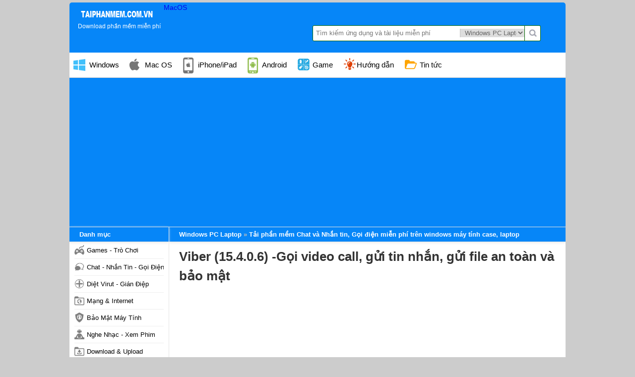

--- FILE ---
content_type: text/html; charset=UTF-8
request_url: https://taiphanmem.com.vn/tai-viber-goi-video-call-gui-tin-nhan-gui-file-viber-15406-goi-video-call-gui-tin-nhan-gui-file-an-toan-va-bao-mat-4777
body_size: 17913
content:

<!DOCTYPE html PUBLIC "-//WAPFORUM//DTD XHTML Mobile 1.0//vn" "http://www.wapforum.org/DTD/xhtml-mobile10.dtd">
<html>

<head>
    <meta http-equiv="Content-Type" content="text/html; charset=UTF-8">
    <title>Tải Viber - Gọi video call, gửi tin nhắn, gửi file Viber (15.4.0.6) -Gọi video call, gửi tin nhắn, gửi file an toàn và bảo mật</title>
    <meta name="description" content="Viber, Viber 15.4 cho phép thực hiện cuộc gọi video quy mô lớn hơn với 30 người tham gia cùng chế độ xem dạng lưới, giúp tương tác dễ dàng với từng thanh viên tham">
    <meta name="keywords" content="Viber,Viber,Download Viber,tải Viber,ứng dụng gọi điện miễn phí,phần mềm gọi điện miễn phí,nhắn tin miễn phí,chia sẻ ảnh,viber trên máy tính,viber free,viber free download">
    <meta name="viewport" content="width=device-width">
    <meta name="language" content="vi">
    <meta content="https://taiphanmem.com.vn/tai-viber-goi-video-call-gui-tin-nhan-gui-file-viber-15406-goi-video-call-gui-tin-nhan-gui-file-an-toan-va-bao-mat-4777" itemprop="url" property="og:url">

    <meta property="og:title" content="Tải Viber - Gọi video call, gửi tin nhắn, gửi file Viber (15.4.0.6) -Gọi video call, gửi tin nhắn, gửi file an toàn và bảo mật" />
    <meta property="og:description" itemprop="description" content="Viber, Viber 15.4 cho phép thực hiện cuộc gọi video quy mô lớn hơn với 30 người tham gia cùng chế độ xem dạng lưới, giúp tương tác dễ dàng với từng thanh viên tham">
    <meta property="og:image" itemprop="thumbnailUrl" content="https://taiphanmem.com.vn/data/images/6736viber-15406-goi-video-call-gui-tin-nhan-gui-file-mien-phi-va-bao-mat.png">
    <link rel="stylesheet" href="https://taiphanmem.com.vn/css/reset.min.css">
    <link rel="stylesheet" href="https://taiphanmem.com.vn/css/style.min.css?v=2">
    
    <link rel="icon" sizes="228x228" href="https://taiphanmem.com.vn/images/favicon.ico" />

    <script type="text/javascript" src="https://code.jquery.com/jquery-3.5.1.min.js"></script>
    <script type="text/javascript" src="https://taiphanmem.com.vn/js/jquery.smartfixedobject.js"></script>
    <link rel="stylesheet" href="https://taiphanmem.com.vn/css/textlink.v3.css">
    <link rel="stylesheet" href="https://taiphanmem.com.vn/css/style.css">    <meta name="p:domain_verify" content="17815f5c167e888380f9b68d83bab1a7" />
    <link rel="alternate" href="https://taiphanmem.com.vn/tai-viber-goi-video-call-gui-tin-nhan-gui-file-viber-15406-goi-video-call-gui-tin-nhan-gui-file-an-toan-va-bao-mat-4777" hreflang="vi-vn" />
    <script async src="https://pagead2.googlesyndication.com/pagead/js/adsbygoogle.js?client=ca-pub-1405858229168267"
     crossorigin="anonymous"></script>
    <!-- Google Tag Manager -->
    <script>
        (function(w, d, s, l, i) {
            w[l] = w[l] || [];
            w[l].push({
                'gtm.start': new Date().getTime(),
                event: 'gtm.js'
            });
            var f = d.getElementsByTagName(s)[0],
                j = d.createElement(s),
                dl = l != 'dataLayer' ? '&l=' + l : '';
            j.async = true;
            j.src =
                'https://www.googletagmanager.com/gtm.js?id=' + i + dl;
            f.parentNode.insertBefore(j, f);
        })(window, document, 'script', 'dataLayer', 'GTM-TXVPMNC');
    </script>
    <!-- End Google Tag Manager -->

</head>

<body class="windows-theme bg-2" data-platform="windows">

    <div id="pages" class="indexpage">
        <div id="header">
            <div class="logo">
                <a href="https://taiphanmem.com.vn" title=""><img src="https://taiphanmem.com.vn/images/logo.png" title="Tải Viber - Gọi video call, gửi tin nhắn, gửi file Viber (15.4.0.6) -Gọi video call, gửi tin nhắn, gửi file an toàn và bảo mật" alt="Tải Viber - Gọi video call, gửi tin nhắn, gửi file Viber (15.4.0.6) -Gọi video call, gửi tin nhắn, gửi file an toàn và bảo mật">
                    <p class="slogan">Download phần mềm miễn phí</p>                </a>
            </div>

            <div class="detect_mobile"><a class="nav-item" href="https://taiphanmem.com.vn/mac-os/">MacOS</a></div>
            <script type='text/javascript'>
                function search() {
                    var key_s = document.getElementById('key_s').value;
                    var key = key_s.split(" ").join('-');
                    var type_s = document.getElementById('type_s').value;
                    if (key_s && type_s) {
                        location.href = 'https://taiphanmem.com.vn/search/' + type_s + '?keyword=' + key;

                    }
                }
            </script>
            <div class="searchbox">
                <form id="searchForm" onsubmit='search(); return false;' method="post">
                    <input data-type="search" x-webkit-speech="" speech="" type="text" value="" class="query" placeholder="Tìm kiếm ứng dụng và tài liệu miễn phí" id='key_s' name="key_s">
                    <select class="platforms" name="type_s" id="type_s">
                                                    <option selected="selected" value="windows">Windows PC Laptop</option>
                                                    <option  value="mac-os">Mac OS</option>
                                                    <option  value="ios">Hệ điều hành iOS</option>
                                                    <option  value="android">Hệ điều hành Android</option>
                                                    <option  value="huong-dan">Hướng dẫn</option>
                                            </select>
                    <button type="submit" data-role="button" class="btnsearch" title="Tìm kiếm" name="btnsearch">Tìm kiếm</button>
                </form>
            </div>

            <div class="mainNav clearfix">
                <ul>
                                            <li class="windows">
                            <a class="nav-item" href="https://taiphanmem.com.vn">
                                Windows
                            </a>
                                                    </li>
                        <li class="mac">
                            <a class="nav-item" href="https://taiphanmem.com.vn/mac-os/">
                                Mac OS
                            </a>
                            <ul><li>
                                      <a title="Bảo mật" href="https://taiphanmem.com.vn/mac-os/-bao-mat">
                                      <img class="icon-nav" src="https://taiphanmem.com.vn/data/images/23bao-mat.png">
                                      Bảo mật
                                     </a>
                               </li><li>
                                      <a title="Chat, Gọi Video, Nhắn tin" href="https://taiphanmem.com.vn/mac-os/-chat-goi-video-nhan-tin">
                                      <img class="icon-nav" src="https://taiphanmem.com.vn/data/images/32chat-goi-video-nhan-tin.png">
                                      Chat, Gọi Video, Nhắn tin
                                     </a>
                               </li><li>
                                      <a title="Bảo mật" href="https://taiphanmem.com.vn/mac-os/-bao-mat">
                                      <img class="icon-nav" src="https://taiphanmem.com.vn/data/images/42bao-mat.png">
                                      Bảo mật
                                     </a>
                               </li><li>
                                      <a title="Mạng - Internet" href="https://taiphanmem.com.vn/mac-os/-mang-internet">
                                      <img class="icon-nav" src="https://taiphanmem.com.vn/data/images/43mang-internet.png">
                                      Mạng - Internet
                                     </a>
                               </li><li>
                                      <a title="Phần mềm doanh nghiệp" href="https://taiphanmem.com.vn/mac-os/-phan-mem-doanh-nghiep">
                                      <img class="icon-nav" src="https://taiphanmem.com.vn/data/images/44phan-mem-doanh-nghiep.png">
                                      Phần mềm doanh nghiệp
                                     </a>
                               </li><li>
                                      <a title="Đồ họa - Thiết kế" href="https://taiphanmem.com.vn/mac-os/-do-hoa-thiet-ke">
                                      <img class="icon-nav" src="https://taiphanmem.com.vn/data/images/45do-hoa-thiet-ke.png">
                                      Đồ họa - Thiết kế
                                     </a>
                               </li><li>
                                      <a title="Tiện ích Hệ thống" href="https://taiphanmem.com.vn/mac-os/-tien-ich-he-thong">
                                      <img class="icon-nav" src="https://taiphanmem.com.vn/data/images/8464tien-ich-he-thong-mac-os-taingayvn.png">
                                      Tiện ích Hệ thống
                                     </a>
                               </li><li>
                                      <a title="Trình duyệt" href="https://taiphanmem.com.vn/mac-os/-trinh-duyet">
                                      <img class="icon-nav" src="https://taiphanmem.com.vn/data/images/7887trinh-duyet.png">
                                      Trình duyệt
                                     </a>
                               </li><li>
                                      <a title="Tải game miễn phí -  trò chơi hay cho Mac OS" href="https://taiphanmem.com.vn/mac-os/-tai-game-mien-phi--tro-choi-hay-cho-mac-os">
                                      <img class="icon-nav" src="https://taiphanmem.com.vn/data/images/5155game-tro-choi.png">
                                      Tải game miễn phí -  trò chơi hay cho Mac OS
                                     </a>
                               </li><li>
                                      <a title="Xem phim - Nghe nhạc" href="https://taiphanmem.com.vn/mac-os/-xem-phim-nghe-nhac">
                                      <img class="icon-nav" src="https://taiphanmem.com.vn/data/images/7744xem-phim-nghe-nhac.png">
                                      Xem phim - Nghe nhạc
                                     </a>
                               </li><li>
                                      <a title="Ứng dụng văn phòng" href="https://taiphanmem.com.vn/mac-os/-ung-dung-van-phong">
                                      <img class="icon-nav" src="https://taiphanmem.com.vn/data/images/182ung-dung-van-phong.png">
                                      Ứng dụng văn phòng
                                     </a>
                               </li><li>
                                      <a title="Giảng dạy - Học tập" href="https://taiphanmem.com.vn/mac-os/-giang-day-hoc-tap">
                                      <img class="icon-nav" src="https://taiphanmem.com.vn/data/images/4483giang-day-hoc-tap.png">
                                      Giảng dạy - Học tập
                                     </a>
                               </li><li>
                                      <a title="Hỗ trợ Upload, Download" href="https://taiphanmem.com.vn/mac-os/-ho-tro-upload-download">
                                      <img class="icon-nav" src="https://taiphanmem.com.vn/data/images/1336ho-tro-upload-download.png">
                                      Hỗ trợ Upload, Download
                                     </a>
                               </li></ul>                        </li>
                        <li class="ios">
                            <a class="nav-item" href="https://taiphanmem.com.vn/ios/">
                                iPhone/iPad
                            </a>
                        </li>
                        <li class="android">
                            <a class="nav-item" href="https://taiphanmem.com.vn/android/">
                                Android
                            </a>
                        </li>
                        <li class="game">
                                        <a class="nav-item" href="https://taiphanmem.com.vn/mac-os/48-game-tro-choi">
                                            Game
                                        </a>
                                    </li>
                        <li class="tip">
                            <a class="nav-item" href="https://taiphanmem.com.vn/huong-dan/">Hướng dẫn</a>
                            <ul>
                                <li>
                                      <a title="Hỏi đáp" href="https://taiphanmem.com.vn/hoi-dap/">
                                      <img class="icon-nav" src="https://taiphanmem.com.vn/data/images/giaoduc.png">
                                      Hỏi - Đáp
                                     </a>
                               </li><li>
                                      <a title="Thủ Thuật Internet" href="https://taiphanmem.com.vn/huong-dan/24-thu-thuat-internet">
                                      <img class="icon-nav" src="https://taiphanmem.com.vn/data/images/24thu-thuat-internet.png">
                                      Thủ Thuật Internet
                                     </a>
                               </li><li>
                                      <a title="Mẹo hay - chơi game" href="https://taiphanmem.com.vn/huong-dan/27-meo-hay-choi-game">
                                      <img class="icon-nav" src="https://taiphanmem.com.vn/data/images/9360meo-hay-choi-game.png">
                                      Mẹo hay - chơi game
                                     </a>
                               </li>                            </ul>

                        </li>

                        <li class="tailieu">
                            <a class="nav-item" href="https://taiphanmem.com.vn/tin-tuc">
                                Tin tức
                            </a>
                        </li>
                                    </ul>
                <div class="overlay"></div>
            </div>

            <div id="content" class="clearfix">
<!-- rating -->
<script src="https://taiphanmem.com.vn/rating/jquery.js" type="text/javascript"></script>
<link rel="stylesheet" href="https://taiphanmem.com.vn/rating/rating.css" />
<script type="text/javascript" src="https://taiphanmem.com.vn/rating/rating.js"></script>

<!-- tải xuống -->
<script type="text/javascript" src="https://taiphanmem.com.vn/js/jquery-1.7.2.min.js"></script>

<div itemscope itemtype="http://schema.org/Article" class="maincontent license-free">
    <div class=" breadcrumbs-nav">
        <div class="breadcrumbs" xmlns:v="http://rdf.data-vocabulary.org/#">
            <span typeof="v:Breadcrumb" class="breadcrumb">
                <a rel="v:url" property="v:title" href="https://taiphanmem.com.vn">Windows PC Laptop</a>
            </span>
            <span typeof="v:Breadcrumb" class="breadcrumb">
                <a rel="v:url" property="v:title" href="https://taiphanmem.com.vn/windows/2-tai-phan-mem-chat-va-nhan-tin-goi-dien-mien-phi-tren-windows-may-tinh-case-laptop">
                    <span itemprop="articleSection">Tải phần mềm Chat và Nhắn tin, Gọi điện miễn phí trên windows máy tính case, laptop</span>
                </a>
            </span>

        </div>
    </div>
    <h1 class="detail-title" itemprop="headline">
        <!--<img itemprop="image" src="https://taiphanmem.com.vn/data/images/6736viber-15406-goi-video-call-gui-tin-nhan-gui-file-mien-phi-va-bao-mat.png" alt="Viber (15.4.0.6) -Gọi video call, gửi tin nhắn, gửi file an toàn và bảo mật" title="Viber (15.4.0.6) -Gọi video call, gửi tin nhắn, gửi file an toàn và bảo mật" class="software-icon">-->
        <a itemprop="url" href="https://taiphanmem.com.vn/tai-viber-goi-video-call-gui-tin-nhan-gui-file-viber-15406-goi-video-call-gui-tin-nhan-gui-file-an-toan-va-bao-mat-4777" title="Viber (15.4.0.6) -Gọi video call, gửi tin nhắn, gửi file an toàn và bảo mật"><span itemprop="name">Viber (15.4.0.6) -Gọi video call, gửi tin nhắn, gửi file an toàn và bảo mật</span></a>
    </h1>
            <div align="center">
            <script async src="//pagead2.googlesyndication.com/pagead/js/adsbygoogle.js"></script>
            <!-- hop_cn_336x280 -->
            <ins class="adsbygoogle" style="display:block" data-ad-client="ca-pub-9712991236893533" data-ad-slot="6731386405" data-ad-format="auto"></ins>
        <script>
            (adsbygoogle = window.adsbygoogle || []).push({});
        </script>

      

        </div>
        <div class="detail-content">
        <img src="https://taiphanmem.com.vn/data/images/6736viber-15406-goi-video-call-gui-tin-nhan-gui-file-mien-phi-va-bao-mat.png" class="detail-img" alt="Viber (15.4.0.6) -Gọi video call, gửi tin nhắn, gửi file an toàn và bảo mật" title="Viber (15.4.0.6) -Gọi video call, gửi tin nhắn, gửi file an toàn và bảo mật">
        <ul class="detail-info">
            <li class="publisher-info">
                <span class="item-label">Phát hành</span>
                <a href="#" target="_blank" rel="nofolow">
                    Viber Media                </a>
            </li>
            <li class="rating-info">
                <span class="item-label">Đánh giá</span>
                <span class="star">
                    <div class="product" itemprop="aggregateRating" itemscope="" itemtype="http://schema.org/AggregateRating">
                                        <div id="rating_4777" class="ratings"><div class="star_1  ratings_stars ratings_vote"></div><div class="star_2  ratings_stars ratings_vote"></div><div class="star_3  ratings_stars ratings_vote"></div><div class="star_4  ratings_stars ratings_vote"></div><div class="star_5 ratings_stars ratings_blank"></div><span class="total_votes"></span>                </span>
                Điểm: <span itemprop="ratingValue">8</span>/<span itemprop="bestRating">10</span> (<span itemprop="ratingCount">43</span> đánh giá)            </li>
            <li class="downloads-info">
                <span class="item-label">Lượt tải</span>
                <span class="item-info">
                    243433                </span>
            </li>
            <li class="license-info">
                <span class="item-label">Sử dụng</span>
                <span class="item-info">
                    <span class="free">Miễn phí</span>                </span>
            </li>
            <li class="filesize-info">
                <span class="item-label">Dung lượng</span>
                <span class="item-info">106 MB </span>
            </li>
            <li class="dateadded-info">
                <span class="item-label">Cập nhật</span>
                <span itemprop="datePublished" content="2022-08-27" class="item-info">
                    2022-08-27                </span>
            </li>
            <li class="requirements-info">
                <span class="item-label">Yêu cầu</span>
                <span class="item-info">Windows 7/8/8.1/10 </span>
            </li>
                    </ul>


        <div id="inpageAds"></div>
        <div class="download-info" id="downloadTop">
            <div align="center"> <a id="DownloadButtonTop" title="Download Viber (15.4.0.6) -Gọi video call, gửi tin nhắn, gửi file an toàn và bảo mật" href="https://taiphanmem.com.vn/tai-viber-goi-video-call-gui-tin-nhan-gui-file-viber-15406-goi-video-call-gui-tin-nhan-gui-file-an-toan-va-bao-mat-4777/tai-ve" rel="nofollow" class="download-button windows">
                    <span>Tải xuống</span>
                </a></div>


            <div align="center">
                <script async src="//pagead2.googlesyndication.com/pagead/js/adsbygoogle.js"></script>
                <!-- g2k_300x250_3 -->
                <ins class="adsbygoogle" style="display:inline-block;width:300px;height:250px" data-ad-client="ca-pub-9712991236893533" data-ad-slot="3275615600"></ins>
                <script>
                    (adsbygoogle = window.adsbygoogle || []).push({});
                </script>

                <!-- <script async src="https://pagead2.googlesyndication.com/pagead/js/adsbygoogle.js?client=ca-pub-1405858229168267" crossorigin="anonymous"></script> -->
                <!-- tpm_300x250 -->
                <!-- <ins class="adsbygoogle" style="display:inline-block;width:300px;height:250px" data-ad-client="ca-pub-1405858229168267" data-ad-slot="6060274910"></ins>
                <script>
                    (adsbygoogle = window.adsbygoogle || []).push({});
                </script> -->

            </div>

            <!--div class="sharebox"> 
                <div class="fb-like" data-href="https://taiphanmem.com.vn/tai-viber-goi-video-call-gui-tin-nhan-gui-file-viber-15406-goi-video-call-gui-tin-nhan-gui-file-an-toan-va-bao-mat-4777" data-width="100%" data-layout="button_count" data-action="like" data-show-faces="true" data-share="true"></div>
                
                <g:plusone size="medium" data-href="https://taiphanmem.com.vn/tai-viber-goi-video-call-gui-tin-nhan-gui-file-viber-15406-goi-video-call-gui-tin-nhan-gui-file-an-toan-va-bao-mat-4777"></g:plusone>                
            </div-->
            
        </div>


        <!--<div id="downloadbar" class="hide">
    <div class="brdwt clearfix">
     <div class="w_downloadbar">        
        <div id="floatleft"><a href="https://taiphanmem.com.vn/tai-viber-goi-video-call-gui-tin-nhan-gui-file-viber-15406-goi-video-call-gui-tin-nhan-gui-file-an-toan-va-bao-mat-4777/tai-ve">
            <span>Tải xuống</span>
        </a></div>        
        <h3 class="brname">Viber (15.4.0.6) -Gọi video call, gửi tin nhắn, gửi file an toàn và bảo mật</h3>
     </div>
    </div>
</div>-->

        <style type="text/css">
            .fancybox-custom .fancybox-skin {
                box-shadow: 0 0 50px #222;
            }

            #downloadbar {
                border-bottom: 5px solid #f9f9f9;
                background: #ddd;
                width: 100%;
                height: 60px;
                position: fixed;
                top: 0;
                left: 0;
                z-index: 99999;
                box-shadow: 0 3px 3px #ccc;
            }

            #downloadbar.show {
                display: block
            }

            #downloadbar.hide {
                display: none
            }
        </style>

        <script type="text/javascript" src="js/one.js"></script>

        <script type="text/javascript">
            $(function(n) {
                n("#downloadbar").hide(), n(window).bind("scroll", function() {
                    var t = n("#downloadTop").offset().top + n("#downloadTop").height(),
                        i = n(window).scrollTop(),
                        r = n("#downloadbar");
                    i > t ? r.slideDown("fast") : i <= t && r.fadeOut("fast")
                });
            });
            $(window).load(function() {
                $("#stickbox").sticky({
                    topSpacing: 75,
                    bottomSpacing: 400
                });
            });

            $(document).ready(function() {

                try {
                    //            var sxm= "<div class='clearfix'><div class='tit3f clearfix'><span>ỨNG DỤNG MOBILE LIÊN QUAN</span></div><ul class='list'>" + xres+  "</ul><br /><br /><br /></div>";
                    //           
                    //            $("#mobiapp").html(sxm);
                } catch (e) {}
                try {
                    $("#btnNews").click(function() {});
                } catch (e) {}
            });

            var nexturl = 'https://taiphanmem.com.vn';
        </script>



        <div itemprop="articleBody" class="description">
            <p><strong><span style="font-size:16px">316 - GIỚI THIỆU</span></strong></p>

<p><span style="font-size:14px"><strong>Viber 18.3.0.1&nbsp;</strong>l&agrave; một phần mềm nhắn tin nhanh, hỗ trợ li&ecirc;n lạc đa nền tảng dựa tr&ecirc;n giao thức VoIP được rất nhiều người y&ecirc;u th&iacute;ch v&agrave; sử dụng.<strong>&nbsp;Viber PC</strong>&nbsp;hỗ trợ nhắn tin văn bản, nhắn tin &acirc;m thanh, gọi video call, gửi file... miễn ph&iacute; th&ocirc;ng qua Internet.</span></p>

<p style="text-align:center"><span style="font-size:14px"><img alt="" src="https://taiphanmem.com.vn/anhphanmem/20210603/viber 1-2021-06-03.png" style="height:441px; width:664px" /></span></p>

<h2>Viber bước sang tuổi thứ 10!</h2>

<p><span style="font-size:14px">Ra mắt lần đầu v&agrave;o năm 2010, đến nay Viber đ&atilde; tr&ograve;n 10 tuổi. Đ&acirc;y l&agrave; 1 dịch vụ VoIP đơn giản cho mọi người - hỗ trợ chat, gọi điện, gọi video&hellip; kh&ocirc;ng giới hạn với chất lượng dịch vụ đ&aacute;ng tin cậy.</span></p>

<p><span style="font-size:14px">Sau 10 năm, Viber đ&atilde; thực hiện hơn 1 ngh&igrave;n tỷ ph&uacute;t gọi miễn ph&iacute; - 1 con số v&ocirc; c&ugrave;ng ấn tượng, tương đương với cuộc gọi k&eacute;o d&agrave;i 2 triệu năm!</span></p>

<p><span style="font-size:14px">Giờ đ&acirc;y, Viber trở th&agrave;nh dịch vụ li&ecirc;n lạc an to&agrave;n v&agrave; tin cậy với h&agrave;ng tỷ tỷ tin nhắn. Người d&ugrave;ng Viber thoải m&aacute;i thể hiện bản th&acirc;n v&agrave; chia sẻ theo c&aacute;ch m&agrave; họ muốn.</span></p>

<p><span style="font-size:14px">T&ocirc;n chỉ của Viber l&agrave; &ldquo;<em>Privacy First</em>&rdquo; - nghĩa l&agrave; quyền ri&ecirc;ng tư của người d&ugrave;ng lu&ocirc;n được đặt l&ecirc;n h&agrave;ng đầu. Do đ&oacute;, c&ocirc;ng nghệ m&atilde; h&oacute;a đầu cuối cho cuộc tr&ograve; chuyện v&agrave; chat ri&ecirc;ng tư đ&atilde; được triển khai từ năm 2016, n&oacute; lu&ocirc;n lu&ocirc;n được bật mặc định. V&agrave;o năm 2020, t&iacute;nh năng tin nhắn tự hủy đ&atilde; được &aacute;p dụng cho cuộc tr&ograve; chuyện 1:1.</span></p>

<p><span style="font-size:14px">Trong những năm tiếp theo, dịch vụ chat Viber sẽ tiếp tục ph&aacute;t triển c&ugrave;ng với mạng 5G, c&ocirc;ng nghệ AR, VR v&agrave; AI để cải thiện dịch vụ v&agrave; số h&oacute;a trải nghiệm li&ecirc;n lạc cho mọi người.</span></p>

<p style="text-align:center"><span style="font-size:14px"><img alt="" src="https://taiphanmem.com.vn/anhphanmem/20210603/viber-10-nam-2021-06-03.jpg" style="height:300px; width:640px" /></span></p>

<p style="text-align:center"><span style="color:#008000"><span style="font-size:16px">Sự ph&aacute;t triển của Viber trong 10 năm: 2010 - 2020</span></span></p>

<h2 style="text-align:center">Viber - Kh&ocirc;ng chỉ l&agrave; tin nhắn</h2>

<p style="text-align:center"><span style="font-size:14px">Với c&aacute;c t&iacute;nh năng gọi điện v&agrave; nhắn tin, bạn c&oacute; v&ocirc; số t&ugrave;y chọn để thể hiện bản th&acirc;n.</span></p>

<p style="text-align:center"><img alt="" src="https://taiphanmem.com.vn/anhphanmem/20210603/viber-videocall-2021-06-03.gif" style="height:236px; width:258px" /></p>

<p style="text-align:center"><span style="font-size:14px"><strong>Gọi điện qua audio v&agrave; video</strong><br />
Gửi lời ch&agrave;o nhanh hay thực hiện những cuộc gọi trực tiếp chất lượng cao...</span></p>

<p style="text-align:center"><img alt="" src=" https://taiphanmem.com.vn/anhphanmem/20210603/viber-group-chat-2021-06-03.gif" style="height:236px; width:258px" /></p>

<p style="text-align:center"><span style="font-size:14px"><strong>Chat nh&oacute;m</strong><br />
Th&iacute;ch v&agrave; trả lời tin nhắn trong nh&oacute;m chat.</span></p>

<p style="text-align:center"><img alt="" src=" https://taiphanmem.com.vn/anhphanmem/20210603/viber-sticker-2021-06-03.gif" style="height:236px; width:258px" /></p>

<p style="text-align:center"><span style="font-size:14px"><strong>Sticker ấn tượng</strong><br />
H&agrave;ng chục ngh&igrave;n sticker v&agrave; GIF cho từng cảm x&uacute;c, biểu đạt.</span></p>

<p style="text-align:center"><img alt="" src=" https://taiphanmem.com.vn/anhphanmem/20210603/viber-instante-voice-2021-06-03.gif" style="height:236px; width:258px" /></p>

<p style="text-align:center"><span style="font-size:14px"><strong>Nhắn tin tức th&igrave; bằng giọng n&oacute;i hoặc video</strong><br />
Quay video gửi nhanh hoặc tin nhắn thoại để chụp lại mỗi khoảnh khắc đ&aacute;ng nhớ.</span></p>

<p style="text-align:center"><img alt="" src="https://taiphanmem.com.vn/anhphanmem/20210603/viber 2-2021-06-03.png" style="height:263px; width:661px" /></p>

<p><span style="font-size:14px"><em><strong>Viber&nbsp;</strong></em>hỗ trợ t&iacute;nh năng Quick Reply, cho ph&eacute;p trả lời tin nhắn nhanh hơn bằng 1 số biểu tượng cảm x&uacute;c phổ biến như Like, Dislike, Love... Để d&ugrave;ng t&iacute;nh năng trả lời nhanh n&agrave;y, bạn chỉ cần di chuột l&ecirc;n tin nhắn để mở thực đơn Emo.</span></p>

<p><span style="font-size:14px">Viber cho PC l&agrave; ứng dụng chat, gọi điện, nhắn tin miễn ph&iacute; phổ biến nhất tại Việt Nam. Đặc biệt, trong bản cập nhật mới nhất Viber đ&atilde; cho ph&eacute;p chia sẻ file tr&ecirc;n m&aacute;y t&iacute;nh, like tin nhắn trong group chat, x&oacute;a tin nhắn ngay trong cuộc hội thoại.</span></p>

<p><span style="font-size:14px">Đối với Viber cho Windows, ứng dụng sẽ c&oacute; một số t&iacute;nh năng tương đồng với Skype như gọi điện thoại, t&aacute;n gẫu qua video, đồng bộ tin nhắn xuy&ecirc;n suốt giữa c&aacute;c thiết bị di động chạy nhiều nền tảng kh&aacute;c nhau. Tuy nhi&ecirc;n kh&aacute;c với&nbsp;Skype, Viber kh&ocirc;ng hỗ trợ c&aacute;c cuộc gọi nh&oacute;m, hay người d&ugrave;ng kh&ocirc;ng thể thực hiện cuộc gọi video giữa điện thoại với điện thoại. Mặc d&ugrave; vậy giờ đ&acirc;y bạn c&oacute; thể sử dụng m&aacute;y t&iacute;nh Windows để gọi điện thoại cho người th&acirc;n đang c&oacute; smartphone c&oacute; c&agrave;i sẵn Viber.</span></p>

<p style="text-align:center"><span style="font-size:14px"><img alt="" src=" https://taiphanmem.com.vn/anhphanmem/20210603/viber 3-2021-06-03.png" style="height:549px; width:634px" /></span></p>

<p><span style="font-size:14px">Ngo&agrave;i phi&ecirc;n bản c&agrave;i đặt th&ocirc;ng thường, Viber c&ograve;n c&oacute; phi&ecirc;n bản cho Windows 8 v&agrave; Windows 10 sử dụng giao diện Metro của Windows. Bạn c&oacute; thể tải&nbsp;Viber cho Windows 8/10&nbsp;tr&ecirc;n store của Microsoft v&agrave; trải nghiệm thử nh&eacute;!</span></p>

<h2>T&iacute;nh năng ch&iacute;nh của ứng dụng Viber tr&ecirc;n PC</h2>

<ul>
	<li><span style="font-size:14px">Hỗ trợ cuộc gọi tốt nhất với chất lượng HD.</span></li>
	<li><span style="font-size:14px">Hỗ trợ cuộc gọi video.</span></li>
	<li><span style="font-size:14px">Gửi tin nhắn, h&igrave;nh ảnh, văn bản miễn ph&iacute;.</span></li>
	<li><span style="font-size:14px">Tr&ograve; chuyện theo nh&oacute;m.</span></li>
	<li><span style="font-size:14px">Kh&ocirc;ng đăng k&yacute;, mật khẩu hay c&aacute;c y&ecirc;u cầu.</span></li>
	<li><span style="font-size:14px">Địa chỉ li&ecirc;n lạc v&agrave; tin nhắn đồng bộ giữa điện thoại di động v&agrave; m&aacute;y t&iacute;nh của bạn.</span></li>
	<li><span style="font-size:14px">Chuyển cuộc gọi li&ecirc;n tục giữa c&aacute;c thiết bị.</span></li>
</ul>

<p style="text-align:center"><span style="font-size:14px">​<img alt="" src=" https://taiphanmem.com.vn/anhphanmem/20210603/cap-nhat-viber4-2021-06-03.jpg" style="height:388px; width:600px" /></span></p>

<p style="text-align:center"><span style="color:#008000"><span style="font-size:16px"><em>Viber hỗ trợ like tin nhắn trong nh&oacute;m chat bằng n&uacute;t thả tim</em></span></span></p>

<p><span style="font-size:14px"><strong>Viber</strong>&nbsp;tr&ecirc;n Windows cũng hỗ trợ đồng bộ c&aacute;c cuộc hội thoại tr&ecirc;n c&aacute;c thiết bị di động để bạn kết nối với những người th&acirc;n y&ecirc;u mọi l&uacute;c, mọi nơi. Viber l&agrave; nơi bạn thoải m&aacute;i thể hiện cảm x&uacute;c của m&igrave;nh m&agrave; kh&ocirc;ng lo lắng về sự đứt qu&atilde;ng kết nối, đồng thời c&oacute; thể t&igrave;m kiếm bạn b&egrave; mới một c&aacute;ch dễ d&agrave;ng.</span></p>

<p><span style="font-size:14px">Viber l&agrave; một ứng dụng đa nền tảng, c&oacute; sẵn tr&ecirc;n những thiết bị di động v&agrave; tr&ecirc;n cả hệ điều h&agrave;nh Mac. V&igrave; vậy, bạn c&oacute; thể chuyển đổi giữa nhiều thiết bị li&ecirc;n tục. Bạn c&oacute; thể trả lời cuộc gọi v&agrave; xem lịch sử tr&ograve; chuyện của m&igrave;nh tr&ecirc;n bất kỳ thiết bị n&agrave;o. Đồng bộ danh bạ với điện thoại di động của bạn để khi bạn click v&agrave;o một ai đ&oacute; trong danh s&aacute;ch địa chỉ l&agrave; bạn c&oacute; thể bắt đầu n&oacute;i chuyện.</span></p>

<h2>Cập nhật Viber mới nhất</h2>

<h3><strong><span style="font-size:16px">Viber 15.2:</span></strong></h3>

<p><span style="font-size:14px">Cuộc gọi video tr&ecirc;n Viber đ&atilde; được mở rộng l&ecirc;n tới 30 người c&ugrave;ng tham gia (trước đ&acirc;y l&agrave; 20 người). Ngo&agrave;i ra, Viber cũng giới thiệu chế độ xem dạng lưới (Grid view) gi&uacute;p người d&ugrave;ng tương t&aacute;c dễ d&agrave;ng với th&agrave;nh vi&ecirc;n cuộc họp online hay lớp học trực tuyến trong video call.</span></p>

<p style="text-align:center"><span style="font-size:14px"><img alt="" src="https://taiphanmem.com.vn/anhphanmem/20210603/viber-group-video-call-2021-06-03.jpg" style="height:386px; width:640px" /></span></p>

<p style="text-align:center"><span style="color:#008000"><span style="font-size:16px">Viber hỗ trợ cuộc gọi video nh&oacute;m l&ecirc;n tới 30 người</span></span></p>

<p><span style="font-size:14px">Cuộc gọi video call 30 người sẽ được triển khai tr&ecirc;n cả nền tảng di động v&agrave; m&aacute;y t&iacute;nh. Theo khảo s&aacute;t của h&atilde;ng, 40% người d&ugrave;ng sử dụng group call để li&ecirc;n lạc với bạn b&egrave;, 20% cho c&aacute;c cuộc gọi trong gia đ&igrave;nh v&agrave; 15% sử dụng trong c&ocirc;ng việc. V&igrave; vậy, việc mở rộng số lượng người tham gia group video call tr&ecirc;n Viber l&agrave; v&ocirc; c&ugrave;ng cần thiết, đặc biệt trong bối cảnh Covid-19 diễn biến phức tạp tr&ecirc;n to&agrave;n cầu.</span></p>

<p><span style="font-size:14px">Cuộc gọi video call quy m&ocirc; lớn l&agrave; giải ph&aacute;p ho&agrave;n hảo để nh&acirc;n vi&ecirc;n l&agrave;m việc tại nh&agrave;, tổ chức c&aacute;c cuộc họp từ xa, lớp học online, đ&agrave;o tạo trực tuyến, sự kiện ảo&hellip; hay đơn giản chỉ l&agrave; để gia đ&igrave;nh, bạn b&egrave; li&ecirc;n lạc với nhau trong giai đoạn gi&atilde;n c&aacute;ch x&atilde; hội diện rộng</span></p>

<p style="text-align:center"><span style="font-size:18px">Video hướng dẫn c&agrave;i đặt v&agrave; k&iacute;ch hoạt Viber tr&ecirc;n m&aacute;y t&iacute;nh</span></p>

<p style="text-align:center"><span style="font-size:18px"><iframe frameborder="0" height="385" src="https://www.youtube.com/embed/ZH_yVG1Q91Q?start=102" title="YouTube video player" width="680"></iframe></span></p>

<h2>Hướng dẫn x&oacute;a lịch sử chat tr&ecirc;n Viber</h2>

<p><span style="font-size:14px"><strong>C&aacute;ch 1:</strong>&nbsp;Từ danh s&aacute;ch bạn b&egrave; cick v&agrave;o t&ecirc;n người cần x&oacute;a lịch sử chat Viber. Sau đ&oacute; nhấn v&agrave;o thẻ&nbsp;<strong>Conversation</strong>&nbsp;tr&ecirc;n thanh menu, chọn&nbsp;<strong>Delete Conversation.</strong></span></p>

<p style="text-align:center"><span style="font-size:14px"><strong><img alt="" src="https://taiphanmem.com.vn/anhphanmem/20210603/cach-xoa-lich-su-tro-chuyen-viber-tren-may-tinh-2021-06-03.jpg" style="height:363px; width:600px" /></strong></span></p>

<p style="text-align:center"><span style="color:#008000"><span style="font-size:16px">Nhấn v&agrave;o Conversation&nbsp;v&agrave; chọn&nbsp;Delete Conversation</span></span></p>

<p><span style="font-size:14px"><strong>Bước 2:</strong>&nbsp;Ngay sau đ&oacute; sẽ xuất hiện hộp th&ocirc;ng b&aacute;o Delete Conversation hỏi bạn c&oacute; thực sự muốn x&oacute;a kh&ocirc;ng? H&atilde;y nhấn v&agrave;o n&uacute;t&nbsp;<strong>Delete</strong>&nbsp;để x&oacute;a.</span></p>

<p style="text-align:center"><span style="font-size:14px"><img alt="" src="https://taiphanmem.com.vn/anhphanmem/20210603/cach-xoa-lich-su-tro-chuyen-2-2021-06-03.jpg" style="height:172px; width:394px" /></span></p>

<p><em><strong>C&aacute;ch 2:&nbsp;</strong></em></p>

<p><span style="font-size:14px">Đơn giản hơn l&agrave; bạn nhấn chuột phải v&agrave;o t&ecirc;n người muốn x&oacute;a v&agrave; chọn&nbsp;<strong>Delete Conversation.&nbsp;</strong>Sau đ&oacute; cũng sẽ xuất hiện hộp th&ocirc;ng b&aacute;o hỏi bạn c&oacute; muốn x&oacute;a hay kh&ocirc;ng bạn nhấv&agrave;o&nbsp;<strong>Delete</strong>&nbsp;để x&oacute;a.</span></p>

<p style="text-align:center"><span style="font-size:14px"><img alt="" src="https://taiphanmem.com.vn/anhphanmem/20210603/xoa-lich-su-tro-chuyen-2021-06-03.jpg" style="height:382px; width:430px" /></span></p>

<p><span style="font-size:14px">Như vậy chỉ với v&agrave;i thao t&aacute;c đơn giản l&agrave; bạn đ&atilde; c&oacute; thể x&oacute;a được to&agrave;n bộ đoạn chat của bạn với người đ&oacute;. Nếu kh&ocirc;ng muốn ứng dụng viber lưu trữ những đoạn chat của m&igrave;nh tr&ecirc;n hệ thống th&igrave; bạn c&oacute; thể thực hiện c&aacute;c bước b&ecirc;n dưới để tắt t&iacute;nh năng lưu tin nhắn.</span></p>

<h2>Đ&aacute;nh gi&aacute; về phần mềm Viber tr&ecirc;n m&aacute;y t&iacute;nh</h2>

<p><span style="font-size:14px">Nh&igrave;n chung,&nbsp;<strong>Viber cho PC</strong>&nbsp;rất dễ sử dụng kể cả những người mới d&ugrave;ng cũng c&oacute; thể đăng k&yacute; viber, tạo t&agrave;i khoản viber một c&aacute;ch nhanh nhất để gọi điện v&agrave; gửi tin nhắn miễn ph&iacute; tới những người d&ugrave;ng Viber kh&aacute;c mọi l&uacute;c, mọi nơi tr&ecirc;n bất cứ thiết bị n&agrave;o.</span></p>

<h3><strong><span style="font-size:14px">Ưu điểm của Viber cho PC:</span></strong></h3>

<ul>
	<li><span style="font-size:14px">Gọi video chất lượng HD.</span></li>
	<li><span style="font-size:14px">Gửi tin nhắn miễn ph&iacute;.</span></li>
	<li><span style="font-size:14px">Stickers đa dạng, phong ph&uacute;.</span></li>
	<li><span style="font-size:14px">Hoạt động ổn định, tương th&iacute;ch với nhiều phi&ecirc;n bản Windows.</span></li>
</ul>

<h3><strong><span style="font-size:14px">Nhược điểm của Viber cho PC:</span></strong></h3>

<ul>
	<li><span style="font-size:14px">Cần kết nối Internet mới c&oacute; thể sử dụng được.</span></li>
</ul>
            <!--<p>Xem bằng ngôn ngữ tiếng anh: <a href="http://en.taiphanmem.com.vn/-4777"> </a></p>-->
        </div>


        <div class="download-info download-bottom clearfix">
            <a id="DownloadButtonBottom" title="Download Viber (15.4.0.6) -Gọi video call, gửi tin nhắn, gửi file an toàn và bảo mật" href="https://taiphanmem.com.vn/tai-viber-goi-video-call-gui-tin-nhan-gui-file-viber-15406-goi-video-call-gui-tin-nhan-gui-file-an-toan-va-bao-mat-4777/tai-ve" rel="nofollow" class="download-button">
                <span>Tải xuống</span>
            </a>
        </div>

        <div align="center">
            <script async src="//pagead2.googlesyndication.com/pagead/js/adsbygoogle.js"></script>
            <!-- g2k_300x250_2 -->
            <ins class="adsbygoogle" style="display:inline-block;width:300px;height:250px" data-ad-client="ca-pub-9712991236893533" data-ad-slot="4891949606"></ins>
            <script>
                (adsbygoogle = window.adsbygoogle || []).push({});
            </script>

            <!-- <script async src="https://pagead2.googlesyndication.com/pagead/js/adsbygoogle.js?client=ca-pub-1405858229168267" crossorigin="anonymous"></script> -->
            <!-- tpm_300x250 -->
            <!-- <ins class="adsbygoogle" style="display:inline-block;width:300px;height:250px" data-ad-client="ca-pub-1405858229168267" data-ad-slot="6060274910"></ins>
            <script>
                (adsbygoogle = window.adsbygoogle || []).push({});
            </script> -->

        </div>

        <div class="tags">
            <span>Tìm thêm:</span>
            <a href="https://taiphanmem.com.vn/search/Viber/windows">Viber</a><a href="https://taiphanmem.com.vn/search//windows"></a></div><div class="relatedlist">
            <h2 class="title">Ứng dụng tương tự và liên quan</h2>
            <ul class="list-items"><li class="list-item">
                    <a class="imageslink" href="https://taiphanmem.com.vn/tai-camfrog-video-chat-phan-mem-chat-video-truc-tuyen-7026" title="Camfrog Video Chat - Phần mềm chat video trực tuyến">
                        <img class="iconimg" src="https://taiphanmem.com.vn/data/images/4426camfrog-video-chat-phan-mem-chat-video-truc-tuyen.png" alt="Camfrog Video Chat - Phần mềm chat video trực tuyến" title="Camfrog Video Chat - Phần mềm chat video trực tuyến">
                        Camfrog Video Chat - Phần mềm chat video trực tuyến
                            <em>3,415</em>
                    </a>
                </li><li class="list-item">
                    <a class="imageslink" href="https://taiphanmem.com.vn/tai-pidgin-phan-mem-chat-6988" title="Pidgin - Phần mềm chat">
                        <img class="iconimg" src="https://taiphanmem.com.vn/data/images/8794pidgin-phan-mem-chat.png" alt="Pidgin - Phần mềm chat" title="Pidgin - Phần mềm chat">
                        Pidgin - Phần mềm chat
                            <em>1,291</em>
                    </a>
                </li><li class="list-item">
                    <a class="imageslink" href="https://taiphanmem.com.vn/tai-ve-comodo-internet-security-bao-ve-du-lieu-an-toan-6617" title="Comodo Internet Security - Bảo vệ dữ liệu an toàn">
                        <img class="iconimg" src="https://taiphanmem.com.vn/data/images/1297comodo-internet-security-bao-ve-du-lieu-an-toan.png" alt="Comodo Internet Security - Bảo vệ dữ liệu an toàn" title="Comodo Internet Security - Bảo vệ dữ liệu an toàn">
                        Comodo Internet Security - Bảo vệ dữ liệu an toàn
                            <em>1,492</em>
                    </a>
                </li><li class="list-item">
                    <a class="imageslink" href="https://taiphanmem.com.vn/tai-ve-lotus-chat-ung-dung-tro-chuyen-nhan-tin-6613" title="Lotus Chat - ứng dụng trò chuyện, nhắn tin">
                        <img class="iconimg" src="https://taiphanmem.com.vn/data/images/7252lotus-chat-ung-dung-tro-chuyen-nhan-tin.png" alt="Lotus Chat - ứng dụng trò chuyện, nhắn tin" title="Lotus Chat - ứng dụng trò chuyện, nhắn tin">
                        Lotus Chat - ứng dụng trò chuyện, nhắn tin
                            <em>6,569</em>
                    </a>
                </li><li class="list-item">
                    <a class="imageslink" href="https://taiphanmem.com.vn/tai-ve-paltalk-goi-video-chat-nhom-chat-luong-cao-6606" title="PalTalk - Gọi video, chat nhóm chất lượng cao">
                        <img class="iconimg" src="https://taiphanmem.com.vn/data/images/8562paltalk-goi-video-chat-nhom-chat-luong-cao.png" alt="PalTalk - Gọi video, chat nhóm chất lượng cao" title="PalTalk - Gọi video, chat nhóm chất lượng cao">
                        PalTalk - Gọi video, chat nhóm chất lượng cao
                            <em>1,834</em>
                    </a>
                </li><li class="list-item">
                    <a class="imageslink" href="https://taiphanmem.com.vn/tai-ve-nimbuzz-chat-gui-tin-nhan-hieu-qua-6572" title="Nimbuzz - Chat, gửi tin nhắn hiệu quả">
                        <img class="iconimg" src="https://taiphanmem.com.vn/data/images/4914nimbuzz-chat-gui-tin-nhan-hieu-qua.png" alt="Nimbuzz - Chat, gửi tin nhắn hiệu quả" title="Nimbuzz - Chat, gửi tin nhắn hiệu quả">
                        Nimbuzz - Chat, gửi tin nhắn hiệu quả
                            <em>1,330</em>
                    </a>
                </li><li class="list-item">
                    <a class="imageslink" href="https://taiphanmem.com.vn/tai-ve-xfire--ung-dung-chat-danh-cho-cac-game-thu-6568" title="Xfire -  ứng dụng chat dành cho các game thủ">
                        <img class="iconimg" src="https://taiphanmem.com.vn/data/images/798xfire--ung-dung-chat-danh-cho-cac-game-thu.png" alt="Xfire -  ứng dụng chat dành cho các game thủ" title="Xfire -  ứng dụng chat dành cho các game thủ">
                        Xfire -  ứng dụng chat dành cho các game thủ
                            <em>1,452</em>
                    </a>
                </li><li class="list-item">
                    <a class="imageslink" href="https://taiphanmem.com.vn/tai-ve-betterdiscord--nang-cao-trai-nghiem-discord-cua-ban-6548" title="BetterDiscord -  nâng cao trải nghiệm Discord của bạn">
                        <img class="iconimg" src="https://taiphanmem.com.vn/data/images/7239betterdiscord--nang-cao-trai-nghiem-discord-cua-ban.png" alt="BetterDiscord -  nâng cao trải nghiệm Discord của bạn" title="BetterDiscord -  nâng cao trải nghiệm Discord của bạn">
                        BetterDiscord -  nâng cao trải nghiệm Discord của bạn
                            <em>1,582</em>
                    </a>
                </li><li class="list-item">
                    <a class="imageslink" href="https://taiphanmem.com.vn/tai-ve-voov-meeting-phan-mem-hop-truc-tuyen-cua-tencent-6429" title="VooV Meeting - Phần mềm họp trực tuyến của Tencent">
                        <img class="iconimg" src="https://taiphanmem.com.vn/data/images/6624voov-meeting-phan-mem-hop-truc-tuyen-cua-tencent.png" alt="VooV Meeting - Phần mềm họp trực tuyến của Tencent" title="VooV Meeting - Phần mềm họp trực tuyến của Tencent">
                        VooV Meeting - Phần mềm họp trực tuyến của Tencent
                            <em>9,396</em>
                    </a>
                </li><li class="list-item">
                    <a class="imageslink" href="https://taiphanmem.com.vn/tai-ve-franz-tong-hop-nhieu-ung-dung-chat-6420" title="Franz - Tổng hợp nhiều ứng dụng chat">
                        <img class="iconimg" src="https://taiphanmem.com.vn/data/images/2698franz-tong-hop-nhieu-ung-dung-chat.png" alt="Franz - Tổng hợp nhiều ứng dụng chat" title="Franz - Tổng hợp nhiều ứng dụng chat">
                        Franz - Tổng hợp nhiều ứng dụng chat
                            <em>1,428</em>
                    </a>
                </li><li class="list-item">
                    <a class="imageslink" href="https://taiphanmem.com.vn/tai-ve-oovoo-chat-video-online-chat-luong-cao-6407" title="ooVoo - Chat video online chất lượng cao">
                        <img class="iconimg" src="https://taiphanmem.com.vn/data/images/2593oovoo-chat-video-online-chat-luong-cao.png" alt="ooVoo - Chat video online chất lượng cao" title="ooVoo - Chat video online chất lượng cao">
                        ooVoo - Chat video online chất lượng cao
                            <em>1,545</em>
                    </a>
                </li><li class="list-item">
                    <a class="imageslink" href="https://taiphanmem.com.vn/tai-ve-simple-livestream-phan-mem-ho-tro-chot-don-hieu-qua-khi-live-stream-6352" title="Simple Livestream - Phần mềm hỗ trợ chốt đơn hiệu quả khi live stream">
                        <img class="iconimg" src="https://taiphanmem.com.vn/data/images/664simple-livestream-phan-mem-ho-tro-chot-don-hieu-qua-khi-live-stream.png" alt="Simple Livestream - Phần mềm hỗ trợ chốt đơn hiệu quả khi live stream" title="Simple Livestream - Phần mềm hỗ trợ chốt đơn hiệu quả khi live stream">
                        Simple Livestream - Phần mềm hỗ trợ chốt đơn hiệu quả khi live stream
                            <em>1,606</em>
                    </a>
                </li><li class="list-item">
                    <a class="imageslink" href="https://taiphanmem.com.vn/tai-ve-twitch-studio-phan-mem-live-stream-tat-ca-trong-mot-6351" title="Twitch Studio - Phần mềm live stream tất cả trong một">
                        <img class="iconimg" src="https://taiphanmem.com.vn/data/images/458twitch-studio-phan-mem-live-stream-tat-ca-trong-mot.png" alt="Twitch Studio - Phần mềm live stream tất cả trong một" title="Twitch Studio - Phần mềm live stream tất cả trong một">
                        Twitch Studio - Phần mềm live stream tất cả trong một
                            <em>1,559</em>
                    </a>
                </li><li class="list-item">
                    <a class="imageslink" href="https://taiphanmem.com.vn/tai-ve-camfrog-video-chat-nhan-tin-tro-chuyen-truc-tuyen-6332" title="Camfrog Video Chat - Nhắn tin, trò chuyện trực tuyến">
                        <img class="iconimg" src="https://taiphanmem.com.vn/data/images/5505camfrog-video-chat-nhan-tin-tro-chuyen-truc-tuyen.png" alt="Camfrog Video Chat - Nhắn tin, trò chuyện trực tuyến" title="Camfrog Video Chat - Nhắn tin, trò chuyện trực tuyến">
                        Camfrog Video Chat - Nhắn tin, trò chuyện trực tuyến
                            <em>1,484</em>
                    </a>
                </li><li class="list-item">
                    <a class="imageslink" href="https://taiphanmem.com.vn/tai-ve-vsee-chat-video-tro-chuyen-video-6329" title="VSee - Chat video, trò chuyện video">
                        <img class="iconimg" src="https://taiphanmem.com.vn/data/images/1051vsee-chat-video-tro-chuyen-video.png" alt="VSee - Chat video, trò chuyện video" title="VSee - Chat video, trò chuyện video">
                        VSee - Chat video, trò chuyện video
                            <em>1,394</em>
                    </a>
                </li><li class="list-item">
                    <a class="imageslink" href="https://taiphanmem.com.vn/tai-ve-litmatch-ung-dung-ket-ban-tro-chuyen-an-danh-6307" title="Litmatch - Ứng dụng kết bạn, trò chuyện ẩn danh">
                        <img class="iconimg" src="https://taiphanmem.com.vn/data/images/9044litmatch-mang-xa-hoi-ket-ban-tro-chuyen-an-danh.png" alt="Litmatch - Ứng dụng kết bạn, trò chuyện ẩn danh" title="Litmatch - Ứng dụng kết bạn, trò chuyện ẩn danh">
                        Litmatch - Ứng dụng kết bạn, trò chuyện ẩn danh
                            <em>43,677</em>
                    </a>
                </li><li class="list-item">
                    <a class="imageslink" href="https://taiphanmem.com.vn/tai-ve-chatty-phan-mem-tro-chuyen-duoc-tao-rieng-cho-twitch-6277" title="Chatty - Phần mềm trò chuyện được tạo riêng cho Twitch">
                        <img class="iconimg" src="https://taiphanmem.com.vn/data/images/1017chatty-phan-mem-tro-chuyen-duoc-tao-rieng-cho-twitch.png" alt="Chatty - Phần mềm trò chuyện được tạo riêng cho Twitch" title="Chatty - Phần mềm trò chuyện được tạo riêng cho Twitch">
                        Chatty - Phần mềm trò chuyện được tạo riêng cho Twitch
                            <em>1,810</em>
                    </a>
                </li><li class="list-item">
                    <a class="imageslink" href="https://taiphanmem.com.vn/tai-ve-v-live-tuong-tac-truc-tiep-voi-cac-ngoi-sao-dien-anh-than-tuong-cua-ban-6226" title="V LIVE - tương tác trực tiếp với các ngôi sao điện ảnh thần tượng của bạn">
                        <img class="iconimg" src="https://taiphanmem.com.vn/data/images/2943v-live-tuong-tac-truc-tiep-voi-cac-ngoi-sao-dien-anh-than-tuong-cua-ban.png" alt="V LIVE - tương tác trực tiếp với các ngôi sao điện ảnh thần tượng của bạn" title="V LIVE - tương tác trực tiếp với các ngôi sao điện ảnh thần tượng của bạn">
                        V LIVE - tương tác trực tiếp với các ngôi sao điện ảnh thần tượng của bạn
                            <em>2,934</em>
                    </a>
                </li><li class="list-item">
                    <a class="imageslink" href="https://taiphanmem.com.vn/tai-ve-weverse-mang-xa-hoi-chinh-thuc-cua-fan-nhom-nhac-bts-6225" title="Weverse - Mạng xã hội chính thức của fan nhóm nhạc BTS">
                        <img class="iconimg" src="https://taiphanmem.com.vn/data/images/6827weverse-mang-xa-hoi-chinh-thuc-cua-fan-nhom-nhac-bts.png" alt="Weverse - Mạng xã hội chính thức của fan nhóm nhạc BTS" title="Weverse - Mạng xã hội chính thức của fan nhóm nhạc BTS">
                        Weverse - Mạng xã hội chính thức của fan nhóm nhạc BTS
                            <em>2,073</em>
                    </a>
                </li><li class="list-item">
                    <a class="imageslink" href="https://taiphanmem.com.vn/tai-ve-onmic-mang-xa-hoi-chat-voice-cho-game-thu-6222" title="OnMic - Mạng xã hội chat voice cho game thủ">
                        <img class="iconimg" src="https://taiphanmem.com.vn/data/images/6411onmic-mang-xa-hoi-chat-voice-cho-game-thu.png" alt="OnMic - Mạng xã hội chat voice cho game thủ" title="OnMic - Mạng xã hội chat voice cho game thủ">
                        OnMic - Mạng xã hội chat voice cho game thủ
                            <em>7,012</em>
                    </a>
                </li></ul>

        </div>            <div class="fb-comments" data-href="https://taiphanmem.com.vn/tai-viber-goi-video-call-gui-tin-nhan-gui-file-viber-15406-goi-video-call-gui-tin-nhan-gui-file-an-toan-va-bao-mat-4777" data-width="100%" data-numposts="5"></div>

            


        </div>
    </div>

    <div class="menuleft">

    <div id="categorynav" class="navigation">
        <div class="title">Danh mục </div>
        <ul class="list-nav">
            <li>
                  <a title="Tải game miễn phí trò chơi hay cho máy tính Windows , PC" href="https://taiphanmem.com.vn/windows/1-tai-game-mien-phi-tro-choi-hay-cho-may-tinh-windows-pc"> 
                  <img class="icon-nav" align="left" src="https://taiphanmem.com.vn/data/images/joystick.png">
                  Games - Trò Chơi
                 </a>
           </li><li>
                  <a title="Tải phần mềm Chat và Nhắn tin, Gọi điện miễn phí trên windows máy tính case, laptop" href="https://taiphanmem.com.vn/windows/2-tai-phan-mem-chat-va-nhan-tin-goi-dien-mien-phi-tren-windows-may-tinh-case-laptop"> 
                  <img class="icon-nav" align="left" src="https://taiphanmem.com.vn/data/images/chat-4-32.png">
                  Chat - Nhắn Tin - Gọi Điện
                 </a>
           </li><li>
                  <a title="Download các phần mềm Diệt virus - Spyware - Malware hiệu quả , an toàn nhất cho windows máy tính" href="https://taiphanmem.com.vn/windows/3-download-cac-phan-mem-diet-virus-spyware-malware-hieu-qua-an-toan-nhat-cho-windows-may-tinh"> 
                  <img class="icon-nav" align="left" src="https://taiphanmem.com.vn/data/images/antivirus.png">
                  Diệt Virut - Gián Điệp
                 </a>
           </li><li>
                  <a title="Download phần mềm hỗ trợ nâng cao Mạng - Internet trên windows máy tính và laptop" href="https://taiphanmem.com.vn/windows/4-download-phan-mem-ho-tro-nang-cao-mang-internet-tren-windows-may-tinh-va-laptop"> 
                  <img class="icon-nav" align="left" src="https://taiphanmem.com.vn/data/images/internet.png">
                  Mạng & Internet
                 </a>
           </li><li>
                  <a title="Tải phần mềm gia tăng tính bảo mật chống virus cho windows máy tính an toàn và hiệu quả" href="https://taiphanmem.com.vn/windows/5-tai-phan-mem-gia-tang-tinh-bao-mat-chong-virus-cho-windows-may-tinh-an-toan-va-hieu-qua"> 
                  <img class="icon-nav" align="left" src="https://taiphanmem.com.vn/data/images/shield.png">
                  Bảo Mật Máy Tính
                 </a>
           </li><li>
                  <a title="Tải phần mềm hữu ích cho phép xem phim - Nghe nhạc miễn phí trên windows máy tính" href="https://taiphanmem.com.vn/windows/6-tai-phan-mem-huu-ich-cho-phep-xem-phim-nghe-nhac-mien-phi-tren-windows-may-tinh"> 
                  <img class="icon-nav" align="left" src="https://taiphanmem.com.vn/data/images/nghe-nhac.png">
                  Nghe Nhạc - Xem Phim
                 </a>
           </li><li>
                  <a title="Tải phần mềm hỗ trợ download và upload miễn phí cho điện thoại" href="https://taiphanmem.com.vn/windows/7-tai-phan-mem-ho-tro-download-va-upload-mien-phi-cho-dien-thoai"> 
                  <img class="icon-nav" align="left" src="https://taiphanmem.com.vn/data/images/downloads.png">
                  Download & Upload
                 </a>
           </li><li>
                  <a title="Download, tải phần mềm doanh nghiệp hữu ích nhất cho windows miễn phí hoàn toàn" href="https://taiphanmem.com.vn/windows/8-download-tai-phan-mem-doanh-nghiep-huu-ich-nhat-cho-windows-mien-phi-hoan-toan"> 
                  <img class="icon-nav" align="left" src="https://taiphanmem.com.vn/data/images/businessman.png">
                  Phần Mềm Doanh Nghiệp
                 </a>
           </li><li>
                  <a title="Tải các Ứng dụng văn phòng các bộ soạn thảo văn bản miễn phí cho máy tính" href="https://taiphanmem.com.vn/windows/9-tai-cac-ung-dung-van-phong-cac-bo-soan-thao-van-ban-mien-phi-cho-may-tinh"> 
                  <img class="icon-nav" align="left" src="https://taiphanmem.com.vn/data/images/Office.png">
                  Ứng Dụng Văn Phòng
                 </a>
           </li><li>
                  <a title="Phần mềm Đồ họa - Thiết kế miễn phí cho máy tính" href="https://taiphanmem.com.vn/windows/10-phan-mem-do-hoa-thiet-ke-mien-phi-cho-may-tinh"> 
                  <img class="icon-nav" align="left" src="https://taiphanmem.com.vn/data/images/thiet-ke.png">
                  Đồ Họa - Thiết Kế
                 </a>
           </li><li>
                  <a title="Download, tải phần mềm Giáo dục - Học tập cho windows tại taiphanmem.com.vn" href="https://taiphanmem.com.vn/windows/11-download-tai-phan-mem-giao-duc-hoc-tap-cho-windows-tai-taiphanmemcomvn"> 
                  <img class="icon-nav" align="left" src="https://taiphanmem.com.vn/data/images/giaoduc.png">
                  Giáo Dục Học Tập
                 </a>
           </li><li>
                  <a title="Tải các tiện ích Hệ thống miễn phí tại taiphanmem.com.vn cho windows" href="https://taiphanmem.com.vn/windows/12-tai-cac-tien-ich-he-thong-mien-phi-tai-taiphanmemcomvn-cho-windows"> 
                  <img class="icon-nav" align="left" src="https://taiphanmem.com.vn/data/images/settings.png">
                  Tiện Ích Hệ Thống
                 </a>
           </li><li>
                  <a title="Tải các Mẫu - Template miễn phí cho windows tại taiphanmem.com.vn" href="https://taiphanmem.com.vn/windows/13-tai-cac-mau-template-mien-phi-cho-windows-tai-taiphanmemcomvn"> 
                  <img class="icon-nav" align="left" src="https://taiphanmem.com.vn/data/images/templates_icon.png">
                  Giao Diện Hình Nền
                 </a>
           </li><li>
                  <a title="Tải Drivers, cài đặt Driver đầy đủ cho windows máy tính miễn phí hoàn toàn" href="https://taiphanmem.com.vn/windows/14-tai-drivers-cai-dat-driver-day-du-cho-windows-may-tinh-mien-phi-hoan-toan"> 
                  <img class="icon-nav" align="left" src="https://taiphanmem.com.vn/data/images/templates_icon.png">
                  Driver Phấn Cứng
                 </a>
           </li><li>
                  <a title="Tải phần mềm Email miễn phí cho windows máy tính" href="https://taiphanmem.com.vn/windows/15-tai-phan-mem-email-mien-phi-cho-windows-may-tinh"> 
                  <img class="icon-nav" align="left" src="https://taiphanmem.com.vn/data/images/email.png">
                  Quản Lý Email PC
                 </a>
           </li><li>
                  <a title="Tải phần mềm convert chuyển đổi audio - video miễn phí cho windows, máy tính, laptop PC" href="https://taiphanmem.com.vn/windows/16-tai-phan-mem-convert-chuyen-doi-audio-video-mien-phi-cho-windows-may-tinh-laptop-pc"> 
                  <img class="icon-nav" align="left" src="https://taiphanmem.com.vn/data/images/music.png">
                  Chuyển Đổi Audio/Video
                 </a>
           </li><li>
                  <a title="Tải phần mềm khôi phục dữ liệu , bảo mật dành cho windows máy tính" href="https://taiphanmem.com.vn/windows/17-tai-phan-mem-khoi-phuc-du-lieu-bao-mat-danh-cho-windows-may-tinh"> 
                  <img class="icon-nav" align="left" src="https://taiphanmem.com.vn/data/images/documents.png">
                  Khôi Phục Dữ Liệu
                 </a>
           </li><li>
                  <a title="Tải miễn phí phần mềm tăng tốc - quản lý máy tính an toàn, hiệu quả, tiện ích" href="https://taiphanmem.com.vn/windows/18-tai-mien-phi-phan-mem-tang-toc-quan-ly-may-tinh-an-toan-hieu-qua-tien-ich"> 
                  <img class="icon-nav" align="left" src="https://taiphanmem.com.vn/data/images/tang-toc.png">
                  Tối Ưu Tăng Tốc
                 </a>
           </li><li>
                  <a title="Tải các công cụ hỗ trợ hữu ích dành cho windows máy tính miễn phí" href="https://taiphanmem.com.vn/windows/19-tai-cac-cong-cu-ho-tro-huu-ich-danh-cho-windows-may-tinh-mien-phi"> 
                  <img class="icon-nav" align="left" src="https://taiphanmem.com.vn/data/images/gear.png">
                  Tiện Ích Hay
                 </a>
           </li><li>
                  <a title="Tải trình duyệt - Addons nhanh, an toàn, miễn phí cho Windows máy tính, PC" href="https://taiphanmem.com.vn/windows/20-tai-trinh-duyet-addons-nhanh-an-toan-mien-phi-cho-windows-may-tinh-pc"> 
                  <img class="icon-nav" align="left" src="https://taiphanmem.com.vn/data/images/domain.png">
                  Trình Duyệt Addon
                 </a>
           </li><li>
                  <a title="Tải phần mềm quản lý và chỉnh sửa ảnh miễn phí trên Windows" href="https://taiphanmem.com.vn/windows/21-tai-phan-mem-quan-ly-va-chinh-sua-anh-mien-phi-tren-windows"> 
                  <img class="icon-nav" align="left" src="https://taiphanmem.com.vn/data/images/21quan-ly-chinh-sua-anh.png">
                  Chỉnh Sửa Ảnh Video
                 </a>
           </li><li>
                  <a title="Tải phần mềm hỗ trợ mobile - Windows - Taiphanmem.com.vn" href="https://taiphanmem.com.vn/windows/102-tai-phan-mem-ho-tro-mobile-windows-taiphanmemcomvn"> 
                  <img class="icon-nav" align="left" src="https://taiphanmem.com.vn/data/images/3639ho-tro-mobile.png">
                  Hỗ Trợ Mobile
                 </a>
           </li><li>
                  <a title="Tải Phần mềm Hệ Thống - Hệ điều hành" href="https://taiphanmem.com.vn/windows/103-tai-phan-mem-he-thong-he-dieu-hanh"> 
                  <img class="icon-nav" align="left" src="https://taiphanmem.com.vn/data/images/2991tai-phan-mem-he-thong-he-dieu-hanh.png">
                  Tải Phần mềm Hệ Thống - Hệ điều hành
                 </a>
           </li><li>
                  <a title="Tải Bộ Hình Nền Chất Lượng Cho PC" href="https://taiphanmem.com.vn/windows/104-tai-bo-hinh-nen-chat-luong-cho-pc"> 
                  <img class="icon-nav" align="left" src="https://taiphanmem.com.vn/data/images/3140tai-bo-hinh-nen-chat-luong-cho-pc.png">
                  Tải Bộ Hình Nền Chất Lượng Cho PC
                 </a>
           </li><li>
                  <a title="Tải Tài Liệu - Các Loại Đơn, Biểu Mẫu" href="https://taiphanmem.com.vn/windows/105-tai-tai-lieu-cac-loai-don-bieu-mau"> 
                  <img class="icon-nav" align="left" src="https://taiphanmem.com.vn/data/images/3729tai-tai-lieu-cac-loai-don-bieu-mau.png">
                  Tải Tài Liệu - Các Loại Đơn, Biểu Mẫu
                 </a>
           </li>        </ul>
    </div>

    
    <div class="wbox">
        <div class="wbox-title">Hướng dẫn</div>
        <div class="wbox-body">
            <ul class="list-items">
                <li class="list-item">
                <a class="imageslink" href="https://taiphanmem.com.vn/download-tong-hop-cac-lenh-de-che-co-ban-434" title="Tổng hợp các lệnh đế chế cơ bản">
                    <img class="iconimg" src="https://taiphanmem.com.vn/data/images/5681tong-hop-cac-lenh-de-che-co-ban.png" title="Tổng hợp các lệnh đế chế cơ bản" alt="Tổng hợp các lệnh đế chế cơ bản">
                    Tổng hợp các lệnh đế chế cơ bản
                </a>
            </li><li class="list-item">
                <a class="imageslink" href="https://taiphanmem.com.vn/download-huong-dan-dung-ak-47-va-m4a1-trong-counter-strike-436" title="Hướng dẫn dùng AK 47 và M4A1 trong Counter Strike">
                    <img class="iconimg" src="https://taiphanmem.com.vn/data/images/4145huong-dan-dung-ak-47-va-m4a1-trong-counter-strike.png" title="Hướng dẫn dùng AK 47 và M4A1 trong Counter Strike" alt="Hướng dẫn dùng AK 47 và M4A1 trong Counter Strike">
                    Hướng dẫn dùng AK 47 và M4A1 trong Counter Strike
                </a>
            </li><li class="list-item">
                <a class="imageslink" href="https://taiphanmem.com.vn/download-cac-quan-hay-su-dung-trong-game-de-che-441" title="Các quân hay sử dụng trong game đế chế">
                    <img class="iconimg" src="https://taiphanmem.com.vn/data/images/8910cac-quan-hay-su-dung-trong-game-de-che.png" title="Các quân hay sử dụng trong game đế chế" alt="Các quân hay sử dụng trong game đế chế">
                    Các quân hay sử dụng trong game đế chế
                </a>
            </li><li class="list-item">
                <a class="imageslink" href="https://taiphanmem.com.vn/download-cac-phim-tat-trong-game-aoe-442" title="Các phím tắt trong game AOE">
                    <img class="iconimg" src="https://taiphanmem.com.vn/data/images/9258cac-phim-tat-trong-game-aoe.png" title="Các phím tắt trong game AOE" alt="Các phím tắt trong game AOE">
                    Các phím tắt trong game AOE
                </a>
            </li><li class="list-item">
                <a class="imageslink" href="https://taiphanmem.com.vn/download-lenh-ma-game-cuop-duong-pho-gta-vice-city-tong-hop-443" title="Lệnh, mã game Cướp đường phố Gta Vice City tổng hợp">
                    <img class="iconimg" src="https://taiphanmem.com.vn/data/images/5605lenh-ma-game-cuop-duong-pho-gta-vice-city-tong-hop.png" title="Lệnh, mã game Cướp đường phố Gta Vice City tổng hợp" alt="Lệnh, mã game Cướp đường phố Gta Vice City tổng hợp">
                    Lệnh, mã game Cướp đường phố Gta Vice City tổng hợp
                </a>
            </li><li class="list-item">
                <a class="imageslink" href="https://taiphanmem.com.vn/download-cap-nhat-mot-so-cach-vao-facebook-bi-chan-644" title="Cập nhật một số cách vào Facebook bị chặn">
                    <img class="iconimg" src="https://taiphanmem.com.vn/data/images/3692cap-nhat-mot-so-cach-vao-facebook-bi-chan.png" title="Cập nhật một số cách vào Facebook bị chặn" alt="Cập nhật một số cách vào Facebook bị chặn">
                    Cập nhật một số cách vào Facebook bị chặn
                </a>
            </li><li class="list-item">
                <a class="imageslink" href="https://taiphanmem.com.vn/download-khac-phuc-fix-loi-man-hinh-den-tren-may-tinh-702" title="Khắc phục, fix lỗi màn hình đen trên máy tính">
                    <img class="iconimg" src="https://taiphanmem.com.vn/data/images/8080khac-phuc-fix-loi-man-hinh-den-tren-may-tinh.png" title="Khắc phục, fix lỗi màn hình đen trên máy tính" alt="Khắc phục, fix lỗi màn hình đen trên máy tính">
                    Khắc phục, fix lỗi màn hình đen trên máy tính
                </a>
            </li><li class="list-item">
                <a class="imageslink" href="https://taiphanmem.com.vn/download-5-cach-tang-toc-truy-cap-internet-hieu-qua-725" title="5 Cách tăng tốc truy cập Internet hiệu quả">
                    <img class="iconimg" src="https://taiphanmem.com.vn/data/images/60825-cach-tang-toc-truy-cap-internet-hieu-qua.png" title="5 Cách tăng tốc truy cập Internet hiệu quả" alt="5 Cách tăng tốc truy cập Internet hiệu quả">
                    5 Cách tăng tốc truy cập Internet hiệu quả
                </a>
            </li><li class="list-item">
                <a class="imageslink" href="https://taiphanmem.com.vn/download-huong-dan-cai-windows-7-tren-may-tinh-co-mainboard-cua-hang-gigabyte-3891" title="Hướng dẫn cài Windows 7 trên máy tính có Mainboard của hãng Gigabyte">
                    <img class="iconimg" src="https://taiphanmem.com.vn/data/images/1174huong-dan-cai-windows-7-tren-may-tinh-co-mainboard-cua-hang-gigabyte.png" title="Hướng dẫn cài Windows 7 trên máy tính có Mainboard của hãng Gigabyte" alt="Hướng dẫn cài Windows 7 trên máy tính có Mainboard của hãng Gigabyte">
                    Hướng dẫn cài Windows 7 trên máy tính có Mainboard của hãng Gigabyte
                </a>
            </li><li class="list-item">
                <a class="imageslink" href="https://taiphanmem.com.vn/download-huong-dan-cach-loai-bo-thanh-cong-cu-trinh-duyet-firefox-3892" title="Hướng dẫn cách loại bỏ thanh công cụ trình duyệt Firefox">
                    <img class="iconimg" src="https://taiphanmem.com.vn/data/images/6928huong-dan-cach-loai-bo-thanh-cong-cu-trinh-duyet-firefox.png" title="Hướng dẫn cách loại bỏ thanh công cụ trình duyệt Firefox" alt="Hướng dẫn cách loại bỏ thanh công cụ trình duyệt Firefox">
                    Hướng dẫn cách loại bỏ thanh công cụ trình duyệt Firefox
                </a>
            </li>
            </ul>

        </div>



        <div class="wbox">
            <div class="wbox-title">Top downloads</div>

            <div class="wbox-body">
                <ul class="list-items">
                    <li class="list-item">
                <a class="imageslink" href="https://taiphanmem.com.vn/download-zoom-ung-dung-hoc-truc-tuyen-hop-online-4045" title="ZOOM - Ứng dụng học trực tuyến, họp online">
                    <img class="iconimg" src="https://taiphanmem.com.vn/data/images/2989ung-dung-hoc-truc-tuyen-hop-online.png" title="ZOOM - Ứng dụng học trực tuyến, họp online" alt="ZOOM - Ứng dụng học trực tuyến, họp online">
                    ZOOM - Ứng dụng...
                        <em>8,679,501</em>
                </a>
            </li><li class="list-item">
                <a class="imageslink" href="https://taiphanmem.com.vn/download-coc-coc-930148-trinh-duyet-web-viet-ho-tro-tai-video-tai-file-cuc-nhanh-4044" title="Cốc cốc 93.0.148 - Trình duyệt web Việt hỗ trợ tải video, tải file cực nhanh">
                    <img class="iconimg" src="https://taiphanmem.com.vn/data/images/6718coc-coc-930148-trinh-duyet-web-viet-ho-tro-tai-video-tai-file-cuc-nhanh.png" title="Cốc cốc 93.0.148 - Trình duyệt web Việt hỗ trợ tải video, tải file cực nhanh" alt="Cốc cốc 93.0.148 - Trình duyệt web Việt hỗ trợ tải video, tải file cực nhanh">
                    Cốc cốc...
                        <em>1,915,013</em>
                </a>
            </li><li class="list-item">
                <a class="imageslink" href="https://taiphanmem.com.vn/download-download-minecraft-game-xay-dung-the-gioi-khai-thac-tai-nguyen-4042" title="Download Minecraft - Game xây dựng thế giới, khai thác tài nguyên">
                    <img class="iconimg" src="https://taiphanmem.com.vn/data/images/8629download-minecraft-game-xay-dung-the-gioi-khai-thac-tai-nguyen.png" title="Download Minecraft - Game xây dựng thế giới, khai thác tài nguyên" alt="Download Minecraft - Game xây dựng thế giới, khai thác tài nguyên">
                    Download Minecraft...
                        <em>1,250,489</em>
                </a>
            </li><li class="list-item">
                <a class="imageslink" href="https://taiphanmem.com.vn/download-ultraviewer-62-phan-mem-dieu-khien-may-tinh-ho-tro-tu-xa-4051" title="UltraViewer 6.2 - Phần mềm điều khiển máy tính, hỗ trợ từ xa">
                    <img class="iconimg" src="https://taiphanmem.com.vn/data/images/9911ultraviewer-62-phan-mem-dieu-khien-may-tinh-ho-tro-tu-xa.png" title="UltraViewer 6.2 - Phần mềm điều khiển máy tính, hỗ trợ từ xa" alt="UltraViewer 6.2 - Phần mềm điều khiển máy tính, hỗ trợ từ xa">
                    UltraViewer 6.2 -...
                        <em>1,006,044</em>
                </a>
            </li><li class="list-item">
                <a class="imageslink" href="https://taiphanmem.com.vn/download-microsoft-teams-140-ung-dung-hoc-truc-tuyen-hop-online-4423" title="Microsoft Teams 1.4.0 - Ứng dụng học trực tuyến, họp online">
                    <img class="iconimg" src="https://taiphanmem.com.vn/data/images/8833microsoft-teams-140-ung-dung-hoc-truc-tuyen-hop-online.png" title="Microsoft Teams 1.4.0 - Ứng dụng học trực tuyến, họp online" alt="Microsoft Teams 1.4.0 - Ứng dụng học trực tuyến, họp online">
                    Microsoft Teams...
                        <em>769,617</em>
                </a>
            </li><li class="list-item">
                <a class="imageslink" href="https://taiphanmem.com.vn/download-capcut-cho-pc-tao-video-chinh-sua-video-cho-tiktok-5249" title="CapCut cho PC - Tạo video, chỉnh sửa video cho TikTok">
                    <img class="iconimg" src="https://taiphanmem.com.vn/data/images/3175capcut-cho-pc-tao-video-chinh-sua-video-cho-tiktok.png" title="CapCut cho PC - Tạo video, chỉnh sửa video cho TikTok" alt="CapCut cho PC - Tạo video, chỉnh sửa video cho TikTok">
                    CapCut cho PC -...
                        <em>696,532</em>
                </a>
            </li><li class="list-item">
                <a class="imageslink" href="https://taiphanmem.com.vn/download-unikey-43-rc5-build-200929-bo-go-tieng-viet-pho-bien-bien-nhat-cho-win-7810-4047" title="UniKey 4.3 RC5 Build 200929 - Bộ gõ tiếng Việt phổ biến biến nhất cho Win 7,8,10">
                    <img class="iconimg" src="https://taiphanmem.com.vn/data/images/4146unikey-43-rc5-build-200929-bo-go-tieng-viet-mien-phi-pho-bien-nhat.png" title="UniKey 4.3 RC5 Build 200929 - Bộ gõ tiếng Việt phổ biến biến nhất cho Win 7,8,10" alt="UniKey 4.3 RC5 Build 200929 - Bộ gõ tiếng Việt phổ biến biến nhất cho Win 7,8,10">
                    UniKey 4.3 RC5...
                        <em>597,958</em>
                </a>
            </li><li class="list-item">
                <a class="imageslink" href="https://taiphanmem.com.vn/download-microsoft-powerpoint-2016-2019-phan-mem-tao-bai-thuyet-trinh-microsoft-powerpoint-4505" title="Microsoft PowerPoint 2016/2019 - Phần mềm tạo bài thuyết trình Microsoft PowerPoint">
                    <img class="iconimg" src="https://taiphanmem.com.vn/data/images/5817microsoft-powerpoint-2016-2019-phan-mem-tao-bai-thuyet-trinh-microsoft-powerpoint.png" title="Microsoft PowerPoint 2016/2019 - Phần mềm tạo bài thuyết trình Microsoft PowerPoint" alt="Microsoft PowerPoint 2016/2019 - Phần mềm tạo bài thuyết trình Microsoft PowerPoint">
                    Microsoft...
                        <em>534,453</em>
                </a>
            </li><li class="list-item">
                <a class="imageslink" href="https://taiphanmem.com.vn/download-zalo-pc-goi-video-lam-viec-nhom-gui-file-sieu-nhanh-4049" title="Zalo PC - Gọi video, làm việc nhóm, gửi file siêu nhanh">
                    <img class="iconimg" src="https://taiphanmem.com.vn/data/images/8106zalo-pc-tai-zalo-pc-cho-may-tinh-phien-ban-moi-nhat-goi-video-lam-viec-nhom-gui-file-1gb-mien-phi-sieu-nhanh.png" title="Zalo PC - Gọi video, làm việc nhóm, gửi file siêu nhanh" alt="Zalo PC - Gọi video, làm việc nhóm, gửi file siêu nhanh">
                    Zalo PC - Gọi...
                        <em>501,539</em>
                </a>
            </li><li class="list-item">
                <a class="imageslink" href="https://taiphanmem.com.vn/download-messenger-cho-windows-9711-chat-facebook-mien-phi-tren-may-tinh-4470" title="Messenger cho Windows 97.11 - Chat Facebook miễn phí trên máy tính">
                    <img class="iconimg" src="https://taiphanmem.com.vn/data/images/5908messenger-cho-windows-9711-chat-facebook-mien-phi-tren-may-tinh.png" title="Messenger cho Windows 97.11 - Chat Facebook miễn phí trên máy tính" alt="Messenger cho Windows 97.11 - Chat Facebook miễn phí trên máy tính">
                    Messenger cho...
                        <em>373,282</em>
                </a>
            </li>
                </ul>

            </div>
            
            <div class="wbox">
                <div class="wbox-title">Liên Kết Khác</div>
                <div class="wbox-body">
                    <ul class="list-items" style="line-height: 30px; padding-left: 10px;">
                        <li><a class="other-links" href="http://robocon.vn">Linh kiện điện tử</a></li>
                        <li><a class="other-links" href="http://dailydochoi.com">Máy Bay Đồ Chơi</a></li>
                        <li><a class="other-links" href="https://tintuc.vn">Tin Tức</a></li>
                        <li><a class="other-links" href="https://dochoi.vn">Đồ chơi trẻ em</a></li>
                    </ul>
                </div>
            </div>


        </div>
    </div>
</div>
</div>

</div>

<div class="clear"></div>

<div class="footer" id="footer">
    <ul class="footernav">
        <li><a href="https://taiphanmem.com.vn">Trang chủ</a></li>
        <li><a href="https://taiphanmem.com.vn/dieu-khoan-su-dung-taingayvn-30">Điều khoản</a></li>
        <li><a href="https://taiphanmem.com.vn/lien-he/">Liên hệ</a></li>
    </ul>

    <div class="footer-content">
        <!-- <div class="row">
            <div class="col-1">
                <p>
                    Cơ quan chủ quản: Công ty cổ phần công nghệ và thương mại Green Life
                </p>
                <p>
                    Địa chỉ: Tầng 3 tòa nhà Noza, 243 Cầu giấy, Phường Dịch Vọng, Quận Cầu Giấy, Thành Phố Hà Nội, Việt Nam
                </p>
                <p>
                    Email: greenlife@tintuc.vn
                </p>
            </div>
            <div class="col-2">
                <p> Bản quyền © 2026 Taiphanmem.com.vn. Trang download các phần mềm, trò chơi, tài liệu và ứng dụng hoàn toàn <b>MIỄN PHÍ</b>.</p>
                <p>Toàn bộ phần mềm trên Website là bản gốc từ nhà phát hành dùng thử hoặc bản miễn phí - Chúng tôi không cung cấp phần mềm bẻ khóa crack, serial...</p>
            </div>
        </div> -->
        <p> Bản quyền © 2026 Taiphanmem.com.vn. Trang download các phần mềm, trò chơi, tài liệu và ứng dụng hoàn toàn <b>MIỄN PHÍ</b>.</p>
                <p>Toàn bộ phần mềm trên Website là bản gốc từ nhà phát hành dùng thử hoặc bản miễn phí - Chúng tôi không cung cấp phần mềm bẻ khóa crack, serial...</p>
    </div>
</div>
</div>

<!-- <div style="position: fixed; bottom: 8px; right: 8px;">
    <a target="_blank" href="http://zalo.me/0932797992">
        <img style="border-radius: 32px;" width="64px" height="64px" src="https://taiphanmem.com.vn/images/zalo.png">
    </a>
</div> -->

<script>
    (function(i, s, o, g, r, a, m) {
        i['GoogleAnalyticsObject'] = r;
        i[r] = i[r] || function() {
            (i[r].q = i[r].q || []).push(arguments)
        }, i[r].l = 1 * new Date();
        a = s.createElement(o),
            m = s.getElementsByTagName(o)[0];
        a.async = 1;
        a.src = g;
        m.parentNode.insertBefore(a, m)
    })(window, document, 'script', '//www.google-analytics.com/analytics.js', 'ga');

    ga('create', 'UA-67690366-1', 'auto');
    ga('send', 'pageview');
</script>
<script>
		function genieeInitInpageBanner(e, t, i, o, a, n, l) {
			if (!window.mobileAndTabletcheck()) return !1;
			var d = document.createElement("div"),
				r = document.createElement("div"),
				p = document.querySelector(i),
				m = Math.floor(p.children.length / 2),
				g = p.children.item(m),
				w = document.createElement("script"),
				b = document.createElement("ins"),
				h = a || 300,
				u = n || 600,
				y = l || "0";

			o && (g = document.querySelector(o)), w.src = "//pagead2.googlesyndication.com/pagead/js/adsbygoogle.js", r.appendChild(w), b.className = "adsbygoogle", b.style.display = "inline-block", b.style.width = h + "px", b.style.height = u + "px", b.dataset.adClient = e, b.dataset.adSlot = t, r.appendChild(b), d.style.overflow = "hidden", d.style.position = "relative", d.style.zIndex = 2, d.style.width = "100%", d.style.height = u + "px", d.style.margin = y;
			var v = (window.innerHeight - u) / 2,
				k = (window.innerWidth - h) / 2;
			r.style.clip = "rect(0 " + h + "px 0 0px)", r.style.position = "fixed", r.style.zIndex = "10000", r.style.left = k + "px", r.style.top = v + "px", r.style.transition = "0ms", d.appendChild(r), p.insertBefore(d, g), (adsbygoogle = window.adsbygoogle || []).push({}), document.onscroll = function() {
				var e = d.getBoundingClientRect().top - v;
				r.style.clip = e >= 0 && e <= u ? "rect(" + e + "px " + h + "px " + u + "px 0px)" : e < 0 && e >= -u ? "rect(0 " + h + "px " + (u + e) + "px 0px)" : "rect(0 " + h + "px 0 0px)"
			}
		}
		window.mobileAndTabletcheck = function() {
			var e = !1;
			return function(t) {
				(/(android|bb\d+|meego).+mobile|avantgo|bada\/|blackberry|blazer|compal|elaine|fennec|hiptop|iemobile|ip(hone|od)|iris|kindle|lge |maemo|midp|mmp|mobile.+firefox|netfront|opera m(ob|in)i|palm( os)?|phone|p(ixi|re)\/|plucker|pocket|psp|series(4|6)0|symbian|treo|up\.(browser|link)|vodafone|wap|windows ce|xda|xiino|android|ipad|playbook|silk/i.test(t) || /1207|6310|6590|3gso|4thp|50[1-6]i|770s|802s|a wa|abac|ac(er|oo|s\-)|ai(ko|rn)|al(av|ca|co)|amoi|an(ex|ny|yw)|aptu|ar(ch|go)|as(te|us)|attw|au(di|\-m|r |s )|avan|be(ck|ll|nq)|bi(lb|rd)|bl(ac|az)|br(e|v)w|bumb|bw\-(n|u)|c55\/|capi|ccwa|cdm\-|cell|chtm|cldc|cmd\-|co(mp|nd)|craw|da(it|ll|ng)|dbte|dc\-s|devi|dica|dmob|do(c|p)o|ds(12|\-d)|el(49|ai)|em(l2|ul)|er(ic|k0)|esl8|ez([4-7]0|os|wa|ze)|fetc|fly(\-|_)|g1 u|g560|gene|gf\-5|g\-mo|go(\.w|od)|gr(ad|un)|haie|hcit|hd\-(m|p|t)|hei\-|hi(pt|ta)|hp( i|ip)|hs\-c|ht(c(\-| |_|a|g|p|s|t)|tp)|hu(aw|tc)|i\-(20|go|ma)|i230|iac( |\-|\/)|ibro|idea|ig01|ikom|im1k|inno|ipaq|iris|ja(t|v)a|jbro|jemu|jigs|kddi|keji|kgt( |\/)|klon|kpt |kwc\-|kyo(c|k)|le(no|xi)|lg( g|\/(k|l|u)|50|54|\-[a-w])|libw|lynx|m1\-w|m3ga|m50\/|ma(te|ui|xo)|mc(01|21|ca)|m\-cr|me(rc|ri)|mi(o8|oa|ts)|mmef|mo(01|02|bi|de|do|t(\-| |o|v)|zz)|mt(50|p1|v )|mwbp|mywa|n10[0-2]|n20[2-3]|n30(0|2)|n50(0|2|5)|n7(0(0|1)|10)|ne((c|m)\-|on|tf|wf|wg|wt)|nok(6|i)|nzph|o2im|op(ti|wv)|oran|owg1|p800|pan(a|d|t)|pdxg|pg(13|\-([1-8]|c))|phil|pire|pl(ay|uc)|pn\-2|po(ck|rt|se)|prox|psio|pt\-g|qa\-a|qc(07|12|21|32|60|\-[2-7]|i\-)|qtek|r380|r600|raks|rim9|ro(ve|zo)|s55\/|sa(ge|ma|mm|ms|ny|va)|sc(01|h\-|oo|p\-)|sdk\/|se(c(\-|0|1)|47|mc|nd|ri)|sgh\-|shar|sie(\-|m)|sk\-0|sl(45|id)|sm(al|ar|b3|it|t5)|so(ft|ny)|sp(01|h\-|v\-|v )|sy(01|mb)|t2(18|50)|t6(00|10|18)|ta(gt|lk)|tcl\-|tdg\-|tel(i|m)|tim\-|t\-mo|to(pl|sh)|ts(70|m\-|m3|m5)|tx\-9|up(\.b|g1|si)|utst|v400|v750|veri|vi(rg|te)|vk(40|5[0-3]|\-v)|vm40|voda|vulc|vx(52|53|60|61|70|80|81|83|85|98)|w3c(\-| )|webc|whit|wi(g |nc|nw)|wmlb|wonu|x700|yas\-|your|zeto|zte\-/i.test(t.substr(0, 4))) && (e = !0)
			}(navigator.userAgent || navigator.vendor || window.opera), e
		};

		genieeInitInpageBanner('ca-pub-9712991236893533', '5015115193', '#inpageAds');
	</script>
<script defer src="https://static.cloudflareinsights.com/beacon.min.js/vcd15cbe7772f49c399c6a5babf22c1241717689176015" integrity="sha512-ZpsOmlRQV6y907TI0dKBHq9Md29nnaEIPlkf84rnaERnq6zvWvPUqr2ft8M1aS28oN72PdrCzSjY4U6VaAw1EQ==" data-cf-beacon='{"version":"2024.11.0","token":"7ab38936ec2a4a3796e5fd7777190f58","r":1,"server_timing":{"name":{"cfCacheStatus":true,"cfEdge":true,"cfExtPri":true,"cfL4":true,"cfOrigin":true,"cfSpeedBrain":true},"location_startswith":null}}' crossorigin="anonymous"></script>
</body>

</html>

--- FILE ---
content_type: text/html; charset=utf-8
request_url: https://www.google.com/recaptcha/api2/aframe
body_size: 183
content:
<!DOCTYPE HTML><html><head><meta http-equiv="content-type" content="text/html; charset=UTF-8"></head><body><script nonce="YAOaBJHy6amMbIBlWM6aug">/** Anti-fraud and anti-abuse applications only. See google.com/recaptcha */ try{var clients={'sodar':'https://pagead2.googlesyndication.com/pagead/sodar?'};window.addEventListener("message",function(a){try{if(a.source===window.parent){var b=JSON.parse(a.data);var c=clients[b['id']];if(c){var d=document.createElement('img');d.src=c+b['params']+'&rc='+(localStorage.getItem("rc::a")?sessionStorage.getItem("rc::b"):"");window.document.body.appendChild(d);sessionStorage.setItem("rc::e",parseInt(sessionStorage.getItem("rc::e")||0)+1);localStorage.setItem("rc::h",'1768908939534');}}}catch(b){}});window.parent.postMessage("_grecaptcha_ready", "*");}catch(b){}</script></body></html>

--- FILE ---
content_type: text/css
request_url: https://taiphanmem.com.vn/css/style.min.css?v=2
body_size: 5305
content:
@charset "utf-8";
@import url('fancybox/jquery.fancybox-1.3.4.css');
body {
    color: #333;
    font-size: 14px;
    font-family: Arial, Helvetica, sans-serif;
    margin: 0;
    background: #ccc
}

img {
    border: none;
    vertical-align: middle
}

b,
strong {
    font-weight: 700
}

i {
    font-style: italic
}

a {
    text-decoration: none
}

h1,
h2,
h3,
p,
ul,
li {
    padding: 0;
    margin: 0;
    font-weight: normal
}

ul,
li {
    list-style-type: none;
    zoom: 1
}

.show {
    display: block
}

.hidden {
    display: none
}

.detail-content blockquote,
.detail-content .tips {
    margin: 5px 10px;
    padding: 10px;
    quotes: none;
    color: #039;
    border-color: #8dc63f;
    border-style: solid;
    border-width: 1px 1px 1px 4px;
    background: #f6f6f6
}

#pages {
    box-shadow: 0 0 1px #ccc;
    overflow: hidden;
    border-radius: 5px;
    width: 1000px;
    margin: 5px auto
}

.footer {
    padding: 10px 0;
    text-align: center;
    font-size: 12px;
    background: #0686f8
}

.footer ul.footernav li {
    padding: 0 10px;
    list-style-type: none;
    display: inline-table;
    zoom: 1;
    *display: inline
}

.footer ul.footernav li a {
    color: #fff;
    text-transform: uppercase;
    display: inline-block;
    zoom: 1;
    *display: inline
}

.footer .footer-content {
    padding: 20px 0 0 0;
    color: #fff
}
.footer-content .row{
    display:flex;
    padding:10px;

}
.footer-content .row .col-1{
    width: 50%;
    text-align: left;
}
.footer-content .row .col-2{
    width: 50%;
}

.ban {
    width: 1000px;
    height: 237px;
    display: block;
    background: url(banner.jpg) no-repeat;
    margin: 5px 0
}

.contactpage .menuleft,
.tospage .menuleft,
.searchpage .menuleft {
    display: none
}

.contactpage .maincontent,
.tospage .maincontent,
.searchpage .maincontent,
.authorpage .maincontent {
    margin-left: 0;
    border-left: 0;
    width: 100%
}

.tospage .detail {
    margin: 10px 20px
}

#header {
    background: #0686f8;
    display: block;
    height: 80px
}

.logo {
    float: left;
    font-size: 30px;
    line-height: 55px;
    margin-left: 10px;
    margin-top: 10px;
    width: 180px;
    text-align: center
}

.logo a {
    color: #fff;
    display: block;
    font-weight: 700;
    height: 60px;
    line-height: 2px;
    overflow: hidden;
    width: 100%
}

.slogan {
    display: block;
    font-weight: 100;
    font-size: 12px;
    margin-top: 10px
}

.searchbox {
    line-height: 80px;
    /* float: left; */
    float: right;
    margin-right: 50px;
}

.query {
    padding: 0 0 0 6px;
    margin: 0;
    width: 420px;
    height: 30px;
    border: 1px solid #006400;
    border-top-left-radius: 3px;
    border-bottom-left-radius: 3px
}

.platforms {
    width: 130px;
    margin: 2px 5px 0 -135px;
    color: #666;
    padding: 0 0 0 5px;
    border-left: 1px dotted #aaa;
    border-width: 0 0 0 1px
}

.btnsearch {
    background: #fff url(images/search.gif) no-repeat 50%;
    border: none;
    width: 32px;
    height: 32px;
    overflow: hidden;
    cursor: pointer;
    margin: 0 0 0 -8px;
    border-top-right-radius: 3px;
    border-bottom-right-radius: 3px;
    text-indent: -999px;
    border-width: 1px 1px 1px 0;
    border-style: solid;
    border-color: #006400
}

.mainNav {
    background-color: #fff;
    border-bottom: 1px solid #ccc;
    padding: 0 8px;
    position: relative
}

.mainNav ul li {
    float: left;
    line-height: 50px;
    position: relative;
    margin: 0
}

.mainNav ul li a {
    color: #000;
    font-family: Arial;
    font-size: 1.1em;
    line-height: 24px;
    display: inline-block;
    white-space: nowrap
}

.mainNav ul li a.nav-item {
    padding-right: 20px
}

.mainNav ul li a.nav-item:before {
    width: 28px;
    display: inline-block;
    height: 32px;
    content: "";
    vertical-align: middle
}

.mainNav ul li.windows .nav-item:before {
    background: url(images/icons.png) no-repeat
}

.mainNav ul li.mac .nav-item:before {
    background: url(images/icons.png) no-repeat 0 -32px
}

.mainNav ul li.ios .nav-item:before {
    background: url(images/icons.png) no-repeat 0 -65px
}

.mainNav ul li.android .nav-item:before {
    background: url(images/icons.png) no-repeat 0 -105px
}

.mainNav ul li.windowsphone .nav-item:before {
    background: url(images/icons.png) no-repeat 0 -146px
}

.mainNav ul li.game .nav-item:before {
    background: url(images/icons.png) no-repeat 0 -190px
}

.mainNav ul li.tailieu .nav-item:before {
    background: url(images/icons.png) no-repeat 0 -227px
}

.mainNav ul li.tip .nav-item:before {
    background: url(images/icons.png) no-repeat 0 -262px
}

.mainNav ul li:hover a:before {
    opacity: .5
}

.mainNav ul li:hover a {
    text-decoration: none;
    color: #ffa500
}

.mainNav li ul {
    display: block;
    position: absolute;
    padding: 10px 20px 10px 10px;
    top: 50px;
    left: -7px;
    border-radius: 0 0 5px 5px;
    width: auto;
    min-width: 150px;
    background: #fff;
    border: 1px solid #ccc;
    z-index: 99;
    visibility: hidden;
    opacity: 0;
    -moz-transition: all .1s ease-in;
    -o-transition: all .1s ease-in;
    -webkit-transition: all .1s ease-in;
    transition: all .1s ease-in
}

.mainNav li.windows ul,
.mainNav li.mac ul,
.mainNav li.ios ul,
.mainNav li.windowsphone ul,
.mainNav li.android ul {
    width: 468px
}

.mainNav li.mac ul {
    z-index: 98
}

.mainNav li.ios ul {
    z-index: 97
}

.mainNav li.android ul {
    z-index: 96
}

.mainNav li.windowsphone ul {
    z-index: 95
}

.mainNav li.game ul {
    z-index: 94
}

.mainNav li.tailieu ul {
    z-index: 93
}

.mainNav li.tip ul {
    z-index: 92;
    left: -74px
}

.mainNav li:hover ul {
    visibility: visible;
    opacity: 1
}

.mainNav li ul:before {
    position: absolute;
    content: "";
    width: 0;
    height: 0;
    left: 30px;
    top: -8px;
    z-index: 999;
    border-width: 0 10px 8px 10px;
    border-style: solid;
    border-color: transparent transparent #ccc transparent
}

.mainNav li.tip ul:before {
    left: 90px
}

.mainNav li ul li {
    float: none;
    margin: 0
}

.mainNav li.windows ul li,
.mainNav li.mac ul li,
.mainNav li.ios ul li,
.mainNav li.windowsphone ul li,
.mainNav li.android ul li {
    width: 50%;
    float: left
}

.mainNav li ul li a {
    clear: both;
    white-space: nowrap;
    display: block;
    font-weight: 100;
    text-shadow: none;
    padding: 0;
    margin: 0;
    line-height: 2em;
    color: #000 !important
}

.mainNav li ul li a img {
    width: 20px;
    height: 20px;
    margin-right: 5px;
    -webkit-filter: contrast(0);
    filter: contrast(0)
}

.mainNav ul li ul li a:before {
    display: none
}

.mainNav li ul li a:hover {
    color: #ffa500 !important
}

.mainNav li ul li a:hover img {
    color: #ffa500 !important;
    -webkit-filter: none;
    filter: none
}

.mainNav .overlay {
    opacity: 0;
    visibility: hidden;
    position: absolute;
    width: 1000px;
    height: 1366px;
    background: rgba(0, 0, 0, .2);
    margin: auto;
    left: 0;
    top: 50px;
    content: ' ';
    z-index: 50;
    -moz-transition: all .5s ease-in;
    -o-transition: all .5s ease-in;
    -webkit-transition: all .5s ease-in;
    transition: all .5s ease-in
}

.mainNav .overlay.show {
    opacity: 1;
    visibility: visible
}

#header .sharebox {
    height: 24px;
    display: block;
    width: 340px;
    margin: 28px 0 0 0;
    overflow: hidden;
    float: right
}

.detail-content .download-info .sharebox {
    position: absolute;
    top: 10px;
    right: 0;
    font-size: 12px;
    width: 310px;
    height: 24px;
    overflow: hidden;
    margin: 0 !important
}

.sharebox .sharetoolbox {
    white-space: nowrap
}

.sharebox .sharetoolbox>div {
    margin-right: 5px !important;
    vertical-align: top !important;
    width: auto !important;
    display: inline-block !important
}

.detail-content .sharebox .sharebox-title {
    float: left
}

.detail-content .sharebox .addthis_toolbox {
    float: left
}

.menu {
    text-transform: uppercase;
    font-size: 13px;
    font-weight: 700;
    padding: 5px 20px;
    position: relative;
    background: #f4f4f4;
    display: block;
    border-top: 1px solid #e5e5e5;
    border-bottom: 1px solid #e5e5e5;
    box-shadow: 0 2px 5px #eee
}

#content {
    display: block;
    width: 100%;
    background: #fff
}

.menuleft {
    width: 200px;
    display: table-cell;
    float: left
}

.hot-list-title,
.new-list-title,
.breadcrumbs-nav,
.navigation .title,
.wbox .wbox-title {
    font-size: 13px;
    font-weight: 700;
    padding: 5px 20px;
    position: relative;
    background: #0686f8;
    color: #fff;
    display: block;
    border-top: 1px solid #e5e5e5;
    border-bottom: 1px solid #e5e5e5;
    box-shadow: 0 2px 5px #eee
}

.breadcrumbs-nav a,
.navigation .title a {
    color: #fff
}

.breadcrumbs .breadcrumb:after {
    content: " » ";
    color: #bbb
}

.breadcrumbs .breadcrumb:last-child:after {
    content: ""
}

.navigation ul {
    padding: 0
}

.navigation li:last-child {
    border-bottom: none
}

.navigation li {
    font-size: 14px;
    padding: 0
}

.navigation li a {
    color: #000;
    display: block;
    line-height: 2em;
    white-space: nowrap;
    overflow: hidden;
    font-size: 13px;
    line-height: 2.6em;
    margin: 0 10px;
    border-bottom: 1px solid #eee
}

.navigation .game-nav li a img,
#categorynav.navigation li a img {
    width: 20px;
    height: 20px;
    margin-right: 5px;
    margin-top: 6px;
    display: inline-block;
    vertical-align: bottom;
    -webkit-filter: contrast(0);
    filter: contrast(0)
}

#categorynav.navigation li a:hover img {
    -webkit-filter: none;
    filter: none
}

.navigation li.active a,
.navigation li a:hover {
    color: #ffa500
}

.navigation li a:before {
    content: "";
    width: 6px;
    height: 6px;
    border: 1px solid #ddd;
    border-radius: 6px;
    display: inline-block;
    margin: 0 6px 1px 0
}

.navigation li.active a:before,
.navigation li a:hover:before {
    background: green;
    border: 1px solid #006400
}

.navigation .game-nav li a:before,
#categorynav.navigation li a:before {
    display: none
}

.wbox-body .list-item {
    /*white-space:nowrap;*/
    display: block;
    margin: 0 10px;
    overflow: hidden;
    line-height: 35px;
    border-bottom: 1px dotted #ddd;
    height: 35px
}

.wbox-body .list-item .imageslink {
    color: #333;
    width: 180px;
    text-overflow: ellipsis;
    font-size: 13px
}

.wbox-body .list-item .imageslink:hover {
    color: #0686F8;
}

.wbox-body .list-item .iconimg {
    width: 20px;
    padding-bottom: 5px
}

.wbox-body .list-item em {
    float: right;
}

.maincontent {
    width: 799px;
    position: relative;
    border-left: 1px solid #e5e5e5;
    display: block;
    float: right;
    min-height: 900px;
    vertical-align: top;
    overflow: hidden
}

.maincontent .list-view {
    padding: 0;
    clear: both
}

.maincontent .list-item {
    vertical-align: text-top;
    font-size: 13px;
    margin: 1.3%;
    overflow: hidden;
    position: relative;
    zoom: 1;
    text-align: center;
    *display: inline
}

.maincontent .list-item .imageslink {
    display: block;
    height: 105px;
    overflow: hidden;
    margin: auto;
    border-radius: 5px
}

.imgproduct {
    height: 105px;
    border-radius: 5px;
    overflow: hidden
}

.maincontent ul li {
    padding: 1px 0
}

.maincontent ul .download {
    display: none
}

.title {
    overflow: hidden;
    display: block;
    font-weight: 700;
    color: #000;
    text-overflow: ellipsis
}

.title:hover {
    text-decoration: underline
}

.publisher:hover,
.publisher {
    overflow: hidden;
    display: block;
    color: #999;
    white-space: nowrap;
    font-size: 12px;
    text-overflow: ellipsis
}

.hotlogo {
    width: 15px;
    height: 15px;
    margin-right: 5px;
    display: inline-block
}

.star {
    display: inline-block;
    vertical-align: middle
}

.star-0 {
    background: url(images/star.png) -80px no-repeat
}

.star-1 {
    background: url(images/star.png) -64px no-repeat
}

.star-2 {
    background: url(images/star.png) -48px no-repeat
}

.star-3 {
    background: url(images/star.png) -32px no-repeat
}

.star-4 {
    background: url(images/star.png) -16px no-repeat
}

.star-5 {
    background: url(images/star.png) no-repeat
}

.list-view .download a {
    text-transform: uppercase;
    padding: 2px 0 0 0;
    font-size: 12px;
    text-align: center;
    display: block;
    font-weight: normal;
    color: #fff;
    width: 80px;
    line-height: 20px;
    background: #aaa
}

.list-view .download a:hover {
    background: green
}

.list-view .download-number {
    font-size: 12px;
    color: #666
}

.list-view .number {
    color: green;
    font-weight: 700
}

.indexpage .hotdownload {
    font-size: 12px;
    text-transform: uppercase;
    color: #fff;
    padding: 2px 0 0 0;
    background: #a5a5a5;
    border: 1px solid #fff;
    width: 60px;
    margin: 5px 0;
    display: block;
    text-align: center
}

.indexpage .hotdownload:hover {
    text-decoration: none;
    background: #2ac7e1
}

.navbar {
    margin: 15px 20px;
    border-bottom: 1px solid #ccc;
    line-height: 1.9em
}

.summary-info {
    display: inline-block;
    white-space: nowrap;
    width: 300px;
    font-size: 13px;
    font-weight: 700
}

.ordering {
    position: relative;
    display: inline-block;
    float: right;
    font-size: 13px
}

.ordering a {
    padding: 0 10px;
    font-weight: 700;
    color: #666;
    display: inline-block;
    margin-right: 10px;
    border-radius: 5px 5px 0 0;
    border: 1px solid #ccc;
    border-bottom: none;
    background: #eee
}

.ordering .selected {
    background: #fff;
    border-bottom: 1px solid #fff;
    color: #000
}

.maincontent.license-trial {
    background: #fdfded;
    background: -moz-linear-gradient(top, #fdfded 0%, #fff 100%);
    background: -webkit-gradient(linear, left top, left bottom, color-stop(0%, #fdfded), color-stop(100%, #fff));
    background: -webkit-linear-gradient(top, #fdfded 0%, #fff 100%);
    background: -o-linear-gradient(top, #fdfded 0%, #fff 100%);
    background: -ms-linear-gradient(top, #fdfded 0%, #fff 100%);
    background: linear-gradient(to bottom, #fdfded 0%, #fff 100%);
    filter: progid: DXImageTransform.Microsoft.gradient(startColorstr='#FDFDEd', endColorstr='#ffffff', GradientType=0)
}

.maincontent.license-trial a#DownloadButtonBottom,
.maincontent.license-trial a#DownloadButtonTop {
    background: #ffa500
}

.maincontent.license-trial a#DownloadButtonBottom:hover,
.maincontent.license-trial a#DownloadButtonTop:hover {
    background: #0fa80f
}

.maincontent h1 {
    margin: 10px 20px;
    font-size: 26px;
    font-weight: 700
}

.maincontent .software-icon {
    max-height: 28px;
    line-height: 30px;
    vertical-align: text-top
}

.maincontent .v-title:before,
.maincontent .subtitle:before {
    content: " "
}

.maincontent .v-title {
    font-size: .8em;
    color: #999;
    font-weight: 100;
    font-style: italic
}

.maincontent .subtitle {
    font-weight: 100;
    font-size: .8em;
    color: #aaa
}

#DownloadButtonTop,
#DownloadButtonBottom {
    background: green;
    margin: 10px auto;
    display: block;
    width: 180px;
    text-align: center;
    line-height: 40px;
    font-size: 18px;
    border-radius: 3px
}

#DownloadButtonTop:hover,
#DownloadButtonBottom:hover {
    background: #0fa80f
}

#DownloadButtonTop {
    margin: 10px 10px 10px 42px
}

.softwarepage #DownloadButtonTop::after,
.softwarepage #DownloadButtonBottom:after {
    background: url(images/icons_os.png);
    width: 32px;
    height: 32px;
    content: '';
    float: left;
    margin: 3px 0 0 -36px
}

#DownloadButtonTop span,
#DownloadButtonBottom span {
    color: #fff
}

.detail-content {
    margin: 0 10px;
    line-height: 25px;
}

.detail-img {
    width: 150px;
    float: right;
    margin-right: 10px
}

.qrcode {
    float: right
}

.detail-info {
    font-size: 13px
}

.detail-info li {
    line-height: 26px
}

.detail-info li .item-label {
    width: 126px;
    text-indent: 10px;
    display: inline-block
}

.detail-info li .item-label:after {
    content: ":"
}

.detail-info li.publisher-info a {
    font-weight: 700;
    color: #006400
}

.detail-info li.downloads-info .item-info {
    font-weight: 700;
    color: red
}

.detail-info li.license-info .item-info {
    color: #ff4500;
    font-weight: bold
}

.detail-info li.license-info .item-info .free {
    color: green;
    font-weight: bold
}

.detail-info li.relatedplatforms-info .item-label {
    width: auto;
    overflow: hidden;
    line-height: 32px
}

.detail-info li.relatedplatforms-info ul {
    display: inline-block
}

.detail-info li.relatedplatforms-info ul li {
    display: inline-block
}

.detail-info li.relatedplatforms-info ul li a {
    display: block;
    height: 32px;
    width: 32px;
    overflow: hidden;
    text-indent: 32px;
    white-space: nowrap;
    margin: 0 5px;
    background: url(images/icons_os.png)
}

.ios-theme .softwarepage #DownloadButtonTop::after,
.ios-theme .softwarepage #DownloadButtonBottom:after,
.detail-info li.relatedplatforms-info ul li a.ios {
    background-position: 0 -194px
}

.android-theme .softwarepage #DownloadButtonTop::after,
.android-theme .softwarepage #DownloadButtonBottom:after,
.detail-info li.relatedplatforms-info ul li a.android {
    background-position: 0 -150px
}

.linux-theme .softwarepage #DownloadButtonTop::after,
.linux-theme .softwarepage #DownloadButtonBottom:after,
.detail-info li.relatedplatforms-info ul li a.linux {
    background-position: 0 -100px
}

.windows-theme .softwarepage #DownloadButtonTop::after,
.windows-theme .softwarepage #DownloadButtonBottom:after,
.detail-info li.relatedplatforms-info ul li a.windows {
    background-position: 0 -3px
}

.mac-theme .softwarepage #DownloadButtonTop::after,
.mac-theme .softwarepage #DownloadButtonBottom:after,
.detail-info li.relatedplatforms-info ul li a.mac {
    background-position: 0 -49px
}

.windowsphone-theme .softwarepage #DownloadButtonTop::after,
.windowsphone-theme .softwarepage #DownloadButtonBottom:after,
.detail-info li.relatedplatforms-info ul li a.windowsphone {
    background-position: 0 -240px
}

.blackberry-theme .softwarepage #DownloadButtonTop::after,
.blackberry-theme .softwarepage #DownloadButtonBottom:after,
.detail-info li.relatedplatforms-info ul li a.blackberry {
    background-position: 0 -290px
}

.symbian-theme .softwarepage #DownloadButtonTop::after,
.symbian-theme .softwarepage #DownloadButtonBottom:after,
.detail-info li.relatedplatforms-info ul li a.symbian {
    background-position: 0 -338px
}

.web-theme .softwarepage #DownloadButtonTop::after,
.web-theme .softwarepage #DownloadButtonBottom:after,
.detail-info li.relatedplatforms-info ul li a.web {
    background-position: 0 -385px
}

.tailieu-theme .softwarepage #DownloadButtonTop::after,
.tailieu-theme .softwarepage #DownloadButtonBottom:after,
.detail-info li.relatedplatforms-info ul li a.tailieu {
    background-position: 0 -433px
}

.description {
    font-size: 13px;
    padding: 0 0 10px 0;
    clear: both;
    overflow: hidden
}

.description a {
    color: #4800ff
}

.description a:hover {
    text-decoration: underline
}

.description img {
    max-width: 600px
}

.description h2,
.tospage .maincontent h2 {
    font-weight: 700;
    font-size: 1.3em;
    margin: 20px 0 10px;
    text-transform: uppercase
}

.description h3,
.tospage .maincontent h3 {
    font-weight: 700;
    font-size: 1.2em;
    padding: 10px 0 0 0
}

.description p,
.tospage .maincontent p {
    padding: 8px 0
}

.description table img {
    padding: 5px
}

.description ul li,
.tospage .maincontent ul li {
    list-style-type: circle;
    margin: 5px 0 0 25px
}

.instruction-title,
.overview-title {
    text-indent: 30px;
    color: #3b5998
}

.overview-title {
    background: url(images/about.png) no-repeat
}

.instruction-title {
    background: url(images/help.png) no-repeat
}

.tags {
    font-size: 13px;
    margin-top: 20px
}

.tags span {
    font-weight: 700
}

.tags a {
    color: #999
}

.tags a:hover {
    color: #ffa500
}

.tags a:after,
.tags a:after:hover {
    content: ",";
    color: #333
}

.tags a:last-child:after {
    content: "."
}

.relatedlist {
    margin: 20px 0 10px 0;
    border: 1px solid #d5d5d5;
    border-radius: 4px
}

.relatedlist .title {
    line-height: 40px;
    color: #3b5998;
    padding: 0 10px;
    font-size: 1.1em;
    margin-bottom: 10px;
    border-bottom: 1px solid #d5d5d5;
    background: url(images/add-link-24.png) no-repeat 8px;
    text-indent: 30px
}

.relatedlist .title:hover {
    text-decoration: none
}

.relatedlist .list-item {
    line-height: 32px;
    height: 32px;
    margin: 0 !important
}

.relatedlist .list-item .imageslink {
    color: #333;
    text-align: left;
    white-space: nowrap;
    height: 32px;
    overflow: hidden;
    text-overflow: ellipsis;
    margin: 0 10px
}

.relatedlist .list-item .imageslink .iconimg {
    width: 25px
}

.relatedlist .list-item .imageslink:hover {
    color: #ffa500
}

.relatedlist .list-item em {
    float: right;
    font-weight: 100;
    color: gray
}

.download-info {
    clear: both;
    position: relative
}

.download-info .downloadurl {
    margin: 5px 0 20px 0;
    color: #039
}

.download-info .downloadurl .link-Url,
.download-info .downloadurl .link-url {
    white-space: nowrap;
    width: 90%;
    overflow: hidden;
    text-overflow: ellipsis;
    text-indent: 30px;
    display: block;
    background: url(images/forward.png) no-repeat;
    line-height: 25px
}

.download-info .downloadurl .link-Url:hover,
.download-info .downloadurl .link-url:hover {
    text-decoration: underline
}

.download-info .downloadurl .link-title {
    color: #000;
    display: block;
    text-decoration: none;
    font-weight: 700
}

.detail-content .thanks {
    font-weight: 700;
    color: green;
    margin: 0 0 7px 0
}

.detail-content .thanks:nth-child(2) {
    margin-top: 30px
}

#disqus_thread {
    margin: 20px 0 10px 0
}

@media screen and (max-width:640px) {
    .platforms,
    .detail-img,
    .mainNav li ul li a img {
        display: none
    }
    .mainNav ul li a.nav-item {
        width: 100%
    }
    #header {
        height: 150px
    }
    #pages,
    .mainNav .overlay {
        width: 100%;
        border-radius: 0;
        margin: 0
    }
    .searchbox {
        float: none;
        line-height: 40px;
        margin: 0 auto;
        text-align: center
    }
    .query {
        width: 80%
    }
    .mainNav {
        position: static
    }
    #header .sharebox {
        width: 100%;
        margin: 10px 0 0 20px;
        float: left
    }
    .mainNav ul li {
        line-height: 0;
        width: 50%;
        margin: 5px 0
    }
    .mainNav li ul {
        top: 40px
    }
    .mainNav li ul:before {
        left: 10px
    }
    .mainNav .overlay {
        top: 168px
    }
    .mainNav li ul li,
    .maincontent,
    .menuleft {
        width: 100% !important;
        overflow: hidden;
        padding: 0
    }
    .mainNav li ul li a {
        font-size: .9em
    }
    .maincontent .list-view {
        text-align: center
    }
    .maincontent .list-item,
    .authorpage .maincontent .list-item,
    .searchpage .maincontent .list-item {
        margin: 10px 10px 20px;
    }
    .maincontent .subtitle {
        display: block
    }
    .detail-content .download-info .sharebox {
        position: static
    }
    .description img {
        width: 100%;
        height: auto
    }
    .navbar {
        margin: 10px;
        border: none
    }
    .summary-info {
        white-space: normal
    }
    .ordering {
        float: left
    }
    .ordering a {
        font-weight: 100;
        padding: 0 5px;
        margin: 0;
        font-size: .9em
    }
    .navigation ul {
        text-align: center
    }
    .navigation li {
        text-align: left;
        width: 49%;
        display: inline-block
    }
    .qrcode {
        display: none
    }
}

.contactpage #pnlContact table tr:nth-child(1),
.contactpage #pnlContact table tr:nth-child(2),
.contactpage #pnlContact table tr:nth-child(3) {
    display: none
}

.pagination {
    text-align: center;
    padding: 10px
}

.pagination {
    list-style: none;
    font-family: Verdana;
    font-size: 11px
}

.pagination li {
    display: inline-table;
    zoom: 1;
    *display: inline
}

.pagination li a {
    font-size: 12px;
    font-family: Arial;
    display: inline-block;
    padding: 3px 9px;
    border: 1px solid #ccc;
    margin: 0 1px 0 0;
    color: #333
}

.pagination li a:hover {
    background: #eee
}

.pagination li.active a:hover,
.pagination li.active a {
    background: green;
    color: #fff;
    border: 1px solid #006400
}

.ads-box {
    background: #fff;
    border: 1px solid #bae3ff;
    width: 298px;
    height: 248px;
    text-align: center;
    overflow: hidden;
    display: block
}

.ads-box ul li {
    width: 84px;
    height: 74px;
    vertical-align: text-top;
    padding: 2px 5px;
    text-align: center;
    display: inline-block;
    font-size: 12px;
    margin: 0;
    overflow: hidden;
    position: relative;
    border: 1px solid transparent
}

.ads-box ul li:hover {
    border: 1px solid #bae3ff;
    border-radius: 5px;
    background: #f6fcff
}

.ads-box ul li a {
    white-space: nowrap
}

.ads-box img {
    width: 40px;
    height: 40px;
    display: block;
    box-shadow: 0 0 3px #999;
    border-radius: 6px;
    overflow: hidden;
    margin: 10px auto
}

.maincontent .message {
    margin: 10px 0;
    font-size: 1em
}

body.layout-blank {
    background: none
}

body.layout-blank #pages {
    margin: 0 auto;
    padding: 0
}

.message.warning {
    padding: 5px 5px 5px 40px;
    display: block;
    color: red;
    text-align: left;
    background: #fffcda url(images/icon-warning.png)no-repeat 8px 5px
}

.addthis_toolbox.addthis_default_style .addthis_button_facebook_like iframe {
    width: 120px !important
}

.docviewer-button {
    position: absolute;
    top: 0;
    left: 250px;
    margin: 0;
    color: #fff;
    display: block;
    width: 180px;
    text-align: center;
    line-height: 40px;
    font-size: 18px;
    border-radius: 3px;
    background: #9acd32
}

.docviewer-button:hover {
    background: #ffa500
}

.searchpage .google-search {
    margin: 20px
}

.authorpage .maincontent .list-item,
.searchpage .maincontent .list-item {
    width: 17%
}

.searchpage .google-search .google-q {
    width: 480px
}

.related-articles h2.title {
    text-indent: 30px;
    color: #3b5998;
    font-size: 1.3em;
    margin-bottom: 10px;
    background: url(images/link.png) no-repeat
}

.related-articles li {
    margin-bottom: 10px
}

.related-articles li a {
    display: block;
    color: #000
}

.related-articles li a .article-title {
    display: block;
    font-weight: bold
}

.related-articles li a .article-image {
    margin-right: 10px;
    width: 80px
}

.related-articles li a:hover .article-title {
    color: #3b5998
}

.categorypage .maincontent p.description {
    padding: 0 20px
}

.adbox {
    margin: 10px auto
}

h1 a {
    color: #333;
}

.list-items .other-links {
    color: black;
}

.list-item .other-links:hover {
    color: #0686F8;
}

--- FILE ---
content_type: text/plain
request_url: https://www.google-analytics.com/j/collect?v=1&_v=j102&a=1163645457&t=pageview&_s=1&dl=https%3A%2F%2Ftaiphanmem.com.vn%2Ftai-viber-goi-video-call-gui-tin-nhan-gui-file-viber-15406-goi-video-call-gui-tin-nhan-gui-file-an-toan-va-bao-mat-4777&ul=en-us%40posix&dt=T%E1%BA%A3i%20Viber%20-%20G%E1%BB%8Di%20video%20call%2C%20g%E1%BB%ADi%20tin%20nh%E1%BA%AFn%2C%20g%E1%BB%ADi%20file%20Viber%20(15.4.0.6)%20-G%E1%BB%8Di%20video%20call%2C%20g%E1%BB%ADi%20tin%20nh%E1%BA%AFn%2C%20g%E1%BB%ADi%20file%20an%20to%C3%A0n%20v%C3%A0%20b%E1%BA%A3o%20m%E1%BA%ADt&sr=1280x720&vp=1280x720&_u=IEBAAEABAAAAACAAI~&jid=693413991&gjid=2094736161&cid=447946306.1768908939&tid=UA-67690366-1&_gid=1463215408.1768908939&_r=1&_slc=1&z=352550893
body_size: -451
content:
2,cG-YRVFQH47XS

--- FILE ---
content_type: application/javascript
request_url: https://taiphanmem.com.vn/js/one.js
body_size: 25820
content:

// Include: simpbletab.js for popup, Jscript.js, jquery.mousewheel-3.0.6.pack.js
//Jquery
/*! jQuery v1.7.1 jquery.com | jquery.org/license */

 //$(document).ready(function(){$(".tabCt").hide();$("ul.tabsS li:first").addClass("active").show();$(".tabCt:first").show();$("ul.tabsS li").click(function(){$("ul.tabsS li").removeClass("active");$(this).addClass("active");$(".tabCt").hide();var e=$(this).find("a").attr("href");$(e).fadeIn();return false})});$(document).ready(function(){$(".tabCt2").hide();$("ul.tabsS2 li:first").addClass("active").show();$(".tabCt2:first").show();$("ul.tabsS2 li").click(function(){$("ul.tabsS2 li").removeClass("active");$(this).addClass("active");$(".tabCt2").hide();var e=$(this).find("a").attr("href");$(e).fadeIn();return false})});$(document).ready(function(){$(".tabCt3").hide();$("ul.tabsS3 li:first").addClass("active").show();$(".tabCt3:first").show();$("ul.tabsS3 li").click(function(){$("ul.tabsS3 li").removeClass("active");$(this).addClass("active");$(".tabCt3").hide();var e=$(this).find("a").attr("href");$(e).fadeIn();return false})});
 (function(e){function t(t){var n=t||window.event,r=[].slice.call(arguments,1),i=0,s=0,o=0,t=e.event.fix(n);t.type="mousewheel";n.wheelDelta&&(i=n.wheelDelta/120);n.detail&&(i=-n.detail/3);o=i;n.axis!==void 0&&n.axis===n.HORIZONTAL_AXIS&&(o=0,s=-1*i);n.wheelDeltaY!==void 0&&(o=n.wheelDeltaY/120);n.wheelDeltaX!==void 0&&(s=-1*n.wheelDeltaX/120);r.unshift(t,i,s,o);return(e.event.dispatch||e.event.handle).apply(this,r)}var n=["DOMMouseScroll","mousewheel"];if(e.event.fixHooks)for(var r=n.length;r;)e.event.fixHooks[n[--r]]=e.event.mouseHooks;e.event.special.mousewheel={setup:function(){if(this.addEventListener)for(var e=n.length;e;)this.addEventListener(n[--e],t,false);else this.onmousewheel=t},teardown:function(){if(this.removeEventListener)for(var e=n.length;e;)this.removeEventListener(n[--e],t,false);else this.onmousewheel=null}};e.fn.extend({mousewheel:function(e){return e?this.bind("mousewheel",e):this.trigger("mousewheel")},unmousewheel:function(e){return this.unbind("mousewheel",e)}})})(jQuery);(function(e,t,n,r){"use strict";var i=n(e),s=n(t),o=n.fancybox=function(){o.open.apply(this,arguments)},u=navigator.userAgent.match(/msie/),a=null,f=t.createTouch!==r,l=function(e){return e&&e.hasOwnProperty&&e instanceof n},c=function(e){return e&&n.type(e)==="string"},h=function(e){return c(e)&&e.indexOf("%")>0},p=function(e){return e&&!(e.style.overflow&&e.style.overflow==="hidden")&&(e.clientWidth&&e.scrollWidth>e.clientWidth||e.clientHeight&&e.scrollHeight>e.clientHeight)},d=function(e,t){var n=parseInt(e,10)||0;if(t&&h(e)){n=o.getViewport()[t]/100*n}return Math.ceil(n)},v=function(e,t){return d(e,t)+"px"};n.extend(o,{version:"2.1.4",defaults:{padding:15,margin:20,width:800,height:600,minWidth:100,minHeight:100,maxWidth:9999,maxHeight:9999,autoSize:true,autoHeight:false,autoWidth:false,autoResize:true,autoCenter:!f,fitToView:true,aspectRatio:false,topRatio:.5,leftRatio:.5,scrolling:"auto",wrapCSS:"",arrows:true,closeBtn:true,closeClick:false,nextClick:false,mouseWheel:true,autoPlay:false,playSpeed:3e3,preload:3,modal:false,loop:true,ajax:{dataType:"html",headers:{"X-fancyBox":true}},iframe:{scrolling:"auto",preload:true},swf:{wmode:"transparent",allowfullscreen:"true",allowscriptaccess:"always"},keys:{next:{13:"left",34:"up",39:"left",40:"up"},prev:{8:"right",33:"down",37:"right",38:"down"},close:[27],play:[32],toggle:[70]},direction:{next:"left",prev:"right"},scrollOutside:false,index:0,type:null,href:null,content:null,title:null,tpl:{wrap:'<div class="fancybox-wrap" tabIndex="-1"><div class="fancybox-skin"><div class="fancybox-outer"><div class="fancybox-inner"></div></div></div></div>',image:'<img class="fancybox-image" src="{href}" alt="" />',iframe:'<iframe id="fancybox-frame{rnd}" name="fancybox-frame{rnd}" class="fancybox-iframe" frameborder="0" vspace="0" hspace="0" webkitAllowFullScreen mozallowfullscreen allowFullScreen'+(u?' allowtransparency="true"':"")+"></iframe>",error:'<p class="fancybox-error">The requested content cannot be loaded.<br/>Please try again later.</p>',closeBtn:'<a title="Close" class="fancybox-item fancybox-close" href="javascript:;"></a>',next:'<a title="Next" class="fancybox-nav fancybox-next" href="javascript:;"><span></span></a>',prev:'<a title="Previous" class="fancybox-nav fancybox-prev" href="javascript:;"><span></span></a>'},openEffect:"fade",openSpeed:250,openEasing:"swing",openOpacity:true,openMethod:"zoomIn",closeEffect:"fade",closeSpeed:250,closeEasing:"swing",closeOpacity:true,closeMethod:"zoomOut",nextEffect:"none",nextSpeed:2500,nextEasing:"swing",nextMethod:"changeIn",prevEffect:"none",prevSpeed:2500,prevEasing:"swing",prevMethod:"changeOut",helpers:{overlay:true,title:true},onCancel:n.noop,beforeLoad:n.noop,afterLoad:n.noop,beforeShow:n.noop,afterShow:n.noop,beforeChange:n.noop,beforeClose:n.noop,afterClose:n.noop},group:{},opts:{},previous:null,coming:null,current:null,isActive:false,isOpen:false,isOpened:false,wrap:null,skin:null,outer:null,inner:null,player:{timer:null,isActive:false},ajaxLoad:null,imgPreload:null,transitions:{},helpers:{},open:function(e,t){if(!e){return}if(!n.isPlainObject(t)){t={}}if(false===o.close(true)){return}if(!n.isArray(e)){e=l(e)?n(e).get():[e]}n.each(e,function(i,s){var u={},a,f,h,p,d,v,m;if(n.type(s)==="object"){if(s.nodeType){s=n(s)}if(l(s)){u={href:s.data("fancybox-href")||s.attr("href"),title:s.data("fancybox-title")||s.attr("title"),isDom:true,element:s};if(n.metadata){n.extend(true,u,s.metadata())}}else{u=s}}a=t.href||u.href||(c(s)?s:null);f=t.title!==r?t.title:u.title||"";h=t.content||u.content;p=h?"html":t.type||u.type;if(!p&&u.isDom){p=s.data("fancybox-type");if(!p){d=s.prop("class").match(/fancybox\.(\w+)/);p=d?d[1]:null}}if(c(a)){if(!p){if(o.isImage(a)){p="image"}else if(o.isSWF(a)){p="swf"}else if(a.charAt(0)==="#"){p="inline"}else if(c(s)){p="html";h=s}}if(p==="ajax"){v=a.split(/\s+/,2);a=v.shift();m=v.shift()}}if(!h){if(p==="inline"){if(a){h=n(c(a)?a.replace(/.*(?=#[^\s]+$)/,""):a)}else if(u.isDom){h=s}}else if(p==="html"){h=a}else if(!p&&!a&&u.isDom){p="inline";h=s}}n.extend(u,{href:a,type:p,content:h,title:f,selector:m});e[i]=u});o.opts=n.extend(true,{},o.defaults,t);if(t.keys!==r){o.opts.keys=t.keys?n.extend({},o.defaults.keys,t.keys):false}o.group=e;return o._start(o.opts.index)},cancel:function(){var e=o.coming;if(!e||false===o.trigger("onCancel")){return}o.hideLoading();if(o.ajaxLoad){o.ajaxLoad.abort()}o.ajaxLoad=null;if(o.imgPreload){o.imgPreload.onload=o.imgPreload.onerror=null}if(e.wrap){e.wrap.stop(true,true).trigger("onReset").remove()}o.coming=null;if(!o.current){o._afterZoomOut(e)}},close:function(e){o.cancel();if(false===o.trigger("beforeClose")){return}o.unbindEvents();if(!o.isActive){return}if(!o.isOpen||e===true){n(".fancybox-wrap").stop(true).trigger("onReset").remove();o._afterZoomOut()}else{o.isOpen=o.isOpened=false;o.isClosing=true;n(".fancybox-item, .fancybox-nav").remove();o.wrap.stop(true,true).removeClass("fancybox-opened");o.transitions[o.current.closeMethod]()}},play:function(e){var t=function(){clearTimeout(o.player.timer)},r=function(){t();if(o.current&&o.player.isActive){o.player.timer=setTimeout(o.next,o.current.playSpeed)}},i=function(){t();n("body").unbind(".player");o.player.isActive=false;o.trigger("onPlayEnd")},s=function(){if(o.current&&(o.current.loop||o.current.index<o.group.length-1)){o.player.isActive=true;n("body").bind({"afterShow.player onUpdate.player":r,"onCancel.player beforeClose.player":i,"beforeLoad.player":t});r();o.trigger("onPlayStart")}};if(e===true||!o.player.isActive&&e!==false){s()}else{i()}},next:function(e){var t=o.current;if(t){if(!c(e)){e=t.direction.next}o.jumpto(t.index+1,e,"next")}},prev:function(e){var t=o.current;if(t){if(!c(e)){e=t.direction.prev}o.jumpto(t.index-1,e,"prev")}},jumpto:function(e,t,n){var i=o.current;if(!i){return}e=d(e);o.direction=t||i.direction[e>=i.index?"next":"prev"];o.router=n||"jumpto";if(i.loop){if(e<0){e=i.group.length+e%i.group.length}e=e%i.group.length}if(i.group[e]!==r){o.cancel();o._start(e)}},reposition:function(e,t){var r=o.current,i=r?r.wrap:null,s;if(i){s=o._getPosition(t);if(e&&e.type==="scroll"){delete s.position;i.stop(true,true).animate(s,200)}else{i.css(s);r.pos=n.extend({},r.dim,s)}}},update:function(e){var t=e&&e.type,n=!t||t==="orientationchange";if(n){clearTimeout(a);a=null}if(!o.isOpen||a){return}a=setTimeout(function(){var r=o.current;if(!r||o.isClosing){return}o.wrap.removeClass("fancybox-tmp");if(n||t==="load"||t==="resize"&&r.autoResize){o._setDimension()}if(!(t==="scroll"&&r.canShrink)){o.reposition(e)}o.trigger("onUpdate");a=null},n&&!f?0:300)},toggle:function(e){if(o.isOpen){o.current.fitToView=n.type(e)==="boolean"?e:!o.current.fitToView;if(f){o.wrap.removeAttr("style").addClass("fancybox-tmp");o.trigger("onUpdate")}o.update()}},hideLoading:function(){s.unbind(".loading");n("#fancybox-loading").remove()},showLoading:function(){var e,t;o.hideLoading();e=n('<div id="fancybox-loading"><div></div></div>').click(o.cancel).appendTo("body");s.bind("keydown.loading",function(e){if((e.which||e.keyCode)===27){e.preventDefault();o.cancel()}});if(!o.defaults.fixed){t=o.getViewport();e.css({position:"absolute",top:t.h*.5+t.y,left:t.w*.5+t.x})}},getViewport:function(){var t=o.current&&o.current.locked||false,n={x:i.scrollLeft(),y:i.scrollTop()};if(t){n.w=t[0].clientWidth;n.h=t[0].clientHeight}else{n.w=f&&e.innerWidth?e.innerWidth:i.width();n.h=f&&e.innerHeight?e.innerHeight:i.height()}return n},unbindEvents:function(){if(o.wrap&&l(o.wrap)){o.wrap.unbind(".fb")}s.unbind(".fb");i.unbind(".fb")},bindEvents:function(){var e=o.current,t;if(!e){return}i.bind("orientationchange.fb"+(f?"":" resize.fb")+(e.autoCenter&&!e.locked?" scroll.fb":""),o.update);t=e.keys;if(t){s.bind("keydown.fb",function(i){var s=i.which||i.keyCode,u=i.target||i.srcElement;if(s===27&&o.coming){return false}if(!i.ctrlKey&&!i.altKey&&!i.shiftKey&&!i.metaKey&&!(u&&(u.type||n(u).is("[contenteditable]")))){n.each(t,function(t,u){if(e.group.length>1&&u[s]!==r){o[t](u[s]);i.preventDefault();return false}if(n.inArray(s,u)>-1){o[t]();i.preventDefault();return false}})}})}if(n.fn.mousewheel&&e.mouseWheel){o.wrap.bind("mousewheel.fb",function(t,r,i,s){var u=t.target||null,a=n(u),f=false;while(a.length){if(f||a.is(".fancybox-skin")||a.is(".fancybox-wrap")){break}f=p(a[0]);a=n(a).parent()}if(r!==0&&!f){if(o.group.length>1&&!e.canShrink){if(s>0||i>0){o.prev(s>0?"down":"left")}else if(s<0||i<0){o.next(s<0?"up":"right")}t.preventDefault()}}})}},trigger:function(e,t){var r,i=t||o.coming||o.current;if(!i){return}if(n.isFunction(i[e])){r=i[e].apply(i,Array.prototype.slice.call(arguments,1))}if(r===false){return false}if(i.helpers){n.each(i.helpers,function(t,r){if(r&&o.helpers[t]&&n.isFunction(o.helpers[t][e])){r=n.extend(true,{},o.helpers[t].defaults,r);o.helpers[t][e](r,i)}})}n.event.trigger(e+".fb")},isImage:function(e){return c(e)&&e.match(/(^data:image\/.*,)|(\.(jp(e|g|eg)|gif|png|bmp|webp)((\?|#).*)?$)/i)},isSWF:function(e){return c(e)&&e.match(/\.(swf)((\?|#).*)?$/i)},_start:function(e){var t={},r,i,s,u,a;e=d(e);r=o.group[e]||null;if(!r){return false}t=n.extend(true,{},o.opts,r);u=t.margin;a=t.padding;if(n.type(u)==="number"){t.margin=[u,u,u,u]}if(n.type(a)==="number"){t.padding=[a,a,a,a]}if(t.modal){n.extend(true,t,{closeBtn:false,closeClick:false,nextClick:false,arrows:false,mouseWheel:false,keys:null,helpers:{overlay:{closeClick:false}}})}if(t.autoSize){t.autoWidth=t.autoHeight=true}if(t.width==="auto"){t.autoWidth=true}if(t.height==="auto"){t.autoHeight=true}t.group=o.group;t.index=e;o.coming=t;if(false===o.trigger("beforeLoad")){o.coming=null;return}s=t.type;i=t.href;if(!s){o.coming=null;if(o.current&&o.router&&o.router!=="jumpto"){o.current.index=e;return o[o.router](o.direction)}return false}o.isActive=true;if(s==="image"||s==="swf"){t.autoHeight=t.autoWidth=false;t.scrolling="visible"}if(s==="image"){t.aspectRatio=true}if(s==="iframe"&&f){t.scrolling="scroll"}t.wrap=n(t.tpl.wrap).addClass("fancybox-"+(f?"mobile":"desktop")+" fancybox-type-"+s+" fancybox-tmp "+t.wrapCSS).appendTo(t.parent||"body");n.extend(t,{skin:n(".fancybox-skin",t.wrap),outer:n(".fancybox-outer",t.wrap),inner:n(".fancybox-inner",t.wrap)});n.each(["Top","Right","Bottom","Left"],function(e,n){t.skin.css("padding"+n,v(t.padding[e]))});o.trigger("onReady");if(s==="inline"||s==="html"){if(!t.content||!t.content.length){return o._error("content")}}else if(!i){return o._error("href")}if(s==="image"){o._loadImage()}else if(s==="ajax"){o._loadAjax()}else if(s==="iframe"){o._loadIframe()}else{o._afterLoad()}},_error:function(e){n.extend(o.coming,{type:"html",autoWidth:true,autoHeight:true,minWidth:0,minHeight:0,scrolling:"no",hasError:e,content:o.coming.tpl.error});o._afterLoad()},_loadImage:function(){var e=o.imgPreload=new Image;e.onload=function(){this.onload=this.onerror=null;o.coming.width=this.width;o.coming.height=this.height;o._afterLoad()};e.onerror=function(){this.onload=this.onerror=null;o._error("image")};e.src=o.coming.href;if(e.complete!==true){o.showLoading()}},_loadAjax:function(){var e=o.coming;o.showLoading();o.ajaxLoad=n.ajax(n.extend({},e.ajax,{url:e.href,error:function(e,t){if(o.coming&&t!=="abort"){o._error("ajax",e)}else{o.hideLoading()}},success:function(t,n){if(n==="success"){e.content=t;o._afterLoad()}}}))},_loadIframe:function(){var e=o.coming,t=n(e.tpl.iframe.replace(/\{rnd\}/g,(new Date).getTime())).attr("scrolling",f?"auto":e.iframe.scrolling).attr("src",e.href);n(e.wrap).bind("onReset",function(){try{n(this).find("iframe").hide().attr("src","//about:blank").end().empty()}catch(e){}});if(e.iframe.preload){o.showLoading();t.one("load",function(){n(this).data("ready",1);if(!f){n(this).bind("load.fb",o.update)}n(this).parents(".fancybox-wrap").width("100%").removeClass("fancybox-tmp").show();o._afterLoad()})}e.content=t.appendTo(e.inner);if(!e.iframe.preload){o._afterLoad()}},_preloadImages:function(){var e=o.group,t=o.current,n=e.length,r=t.preload?Math.min(t.preload,n-1):0,i,s;for(s=1;s<=r;s+=1){i=e[(t.index+s)%n];if(i.type==="image"&&i.href){(new Image).src=i.href}}},_afterLoad:function(){var e=o.coming,t=o.current,r="fancybox-placeholder",i,s,u,a,f,c;o.hideLoading();if(!e||o.isActive===false){return}if(false===o.trigger("afterLoad",e,t)){e.wrap.stop(true).trigger("onReset").remove();o.coming=null;return}if(t){o.trigger("beforeChange",t);t.wrap.stop(true).removeClass("fancybox-opened").find(".fancybox-item, .fancybox-nav").remove()}o.unbindEvents();i=e;s=e.content;u=e.type;a=e.scrolling;n.extend(o,{wrap:i.wrap,skin:i.skin,outer:i.outer,inner:i.inner,current:i,previous:t});f=i.href;switch(u){case"inline":case"ajax":case"html":if(i.selector){s=n("<div>").html(s).find(i.selector)}else if(l(s)){if(!s.data(r)){s.data(r,n('<div class="'+r+'"></div>').insertAfter(s).hide())}s=s.show().detach();i.wrap.bind("onReset",function(){if(n(this).find(s).length){s.hide().replaceAll(s.data(r)).data(r,false)}})}break;case"image":s=i.tpl.image.replace("{href}",f);break;case"swf":s='<object id="fancybox-swf" classid="clsid:D27CDB6E-AE6D-11cf-96B8-444553540000" width="100%" height="100%"><param name="movie" value="'+f+'"></param>';c="";n.each(i.swf,function(e,t){s+='<param name="'+e+'" value="'+t+'"></param>';c+=" "+e+'="'+t+'"'});s+='<embed src="'+f+'" type="application/x-shockwave-flash" width="100%" height="100%"'+c+"></embed></object>";break}if(!(l(s)&&s.parent().is(i.inner))){i.inner.append(s)}o.trigger("beforeShow");i.inner.css("overflow",a==="yes"?"scroll":a==="no"?"hidden":a);o._setDimension();o.reposition();o.isOpen=false;o.coming=null;o.bindEvents();if(!o.isOpened){n(".fancybox-wrap").not(i.wrap).stop(true).trigger("onReset").remove()}else if(t.prevMethod){o.transitions[t.prevMethod]()}o.transitions[o.isOpened?i.nextMethod:i.openMethod]();o._preloadImages()},_setDimension:function(){var e=o.getViewport(),t=0,r=false,i=false,s=o.wrap,u=o.skin,a=o.inner,f=o.current,l=f.width,c=f.height,p=f.minWidth,m=f.minHeight,g=f.maxWidth,y=f.maxHeight,b=f.scrolling,w=f.scrollOutside?f.scrollbarWidth:0,E=f.margin,S=d(E[1]+E[3]),x=d(E[0]+E[2]),T,N,C,k,L,A,O,M,_,D,P,H,B,j,I;s.add(u).add(a).width("auto").height("auto").removeClass("fancybox-tmp");T=d(u.outerWidth(true)-u.width());N=d(u.outerHeight(true)-u.height());C=S+T;k=x+N;L=h(l)?(e.w-C)*d(l)/100:l;A=h(c)?(e.h-k)*d(c)/100:c;if(f.type==="iframe"){j=f.content;if(f.autoHeight&&j.data("ready")===1){try{if(j[0].contentWindow.document.location){a.width(L).height(9999);I=j.contents().find("body");if(w){I.css("overflow-x","hidden")}A=I.height()}}catch(q){}}}else if(f.autoWidth||f.autoHeight){a.addClass("fancybox-tmp");if(!f.autoWidth){a.width(L)}if(!f.autoHeight){a.height(A)}if(f.autoWidth){L=a.width()}if(f.autoHeight){A=a.height()}a.removeClass("fancybox-tmp")}l=d(L);c=d(A);_=L/A;p=d(h(p)?d(p,"w")-C:p);g=d(h(g)?d(g,"w")-C:g);m=d(h(m)?d(m,"h")-k:m);y=d(h(y)?d(y,"h")-k:y);O=g;M=y;if(f.fitToView){g=Math.min(e.w-C,g);y=Math.min(e.h-k,y)}H=e.w-S;B=e.h-x;if(f.aspectRatio){if(l>g){l=g;c=d(l/_)}if(c>y){c=y;l=d(c*_)}if(l<p){l=p;c=d(l/_)}if(c<m){c=m;l=d(c*_)}}else{l=Math.max(p,Math.min(l,g));if(f.autoHeight&&f.type!=="iframe"){a.width(l);c=a.height()}c=Math.max(m,Math.min(c,y))}if(f.fitToView){a.width(l).height(c);s.width(l+T);D=s.width();P=s.height();if(f.aspectRatio){while((D>H||P>B)&&l>p&&c>m){if(t++>19){break}c=Math.max(m,Math.min(y,c-10));l=d(c*_);if(l<p){l=p;c=d(l/_)}if(l>g){l=g;c=d(l/_)}a.width(l).height(c);s.width(l+T);D=s.width();P=s.height()}}else{l=Math.max(p,Math.min(l,l-(D-H)));c=Math.max(m,Math.min(c,c-(P-B)))}}if(w&&b==="auto"&&c<A&&l+T+w<H){l+=w}a.width(l).height(c);s.width(l+T);D=s.width();P=s.height();r=(D>H||P>B)&&l>p&&c>m;i=f.aspectRatio?l<O&&c<M&&l<L&&c<A:(l<O||c<M)&&(l<L||c<A);n.extend(f,{dim:{width:v(D),height:v(P)},origWidth:L,origHeight:A,canShrink:r,canExpand:i,wPadding:T,hPadding:N,wrapSpace:P-u.outerHeight(true),skinSpace:u.height()-c});if(!j&&f.autoHeight&&c>m&&c<y&&!i){a.height("auto")}},_getPosition:function(e){var t=o.current,n=o.getViewport(),r=t.margin,i=o.wrap.width()+r[1]+r[3],s=o.wrap.height()+r[0]+r[2],u={position:"absolute",top:r[0],left:r[3]};if(t.autoCenter&&t.fixed&&!e&&s<=n.h&&i<=n.w){u.position="fixed"}else if(!t.locked){u.top+=n.y;u.left+=n.x}u.top=v(Math.max(u.top,u.top+(n.h-s)*t.topRatio));u.left=v(Math.max(u.left,u.left+(n.w-i)*t.leftRatio));return u},_afterZoomIn:function(){var e=o.current;if(!e){return}o.isOpen=o.isOpened=true;o.wrap.css("overflow","visible").addClass("fancybox-opened");o.update();if(e.closeClick||e.nextClick&&o.group.length>1){o.inner.css("cursor","pointer").bind("click.fb",function(t){if(!n(t.target).is("a")&&!n(t.target).parent().is("a")){t.preventDefault();o[e.closeClick?"close":"next"]()}})}if(e.closeBtn){n(e.tpl.closeBtn).appendTo(o.skin).bind("click.fb",function(e){e.preventDefault();o.close()})}if(e.arrows&&o.group.length>1){if(e.loop||e.index>0){n(e.tpl.prev).appendTo(o.outer).bind("click.fb",o.prev)}if(e.loop||e.index<o.group.length-1){n(e.tpl.next).appendTo(o.outer).bind("click.fb",o.next)}}o.trigger("afterShow");if(!e.loop&&e.index===e.group.length-1){o.play(false)}else if(o.opts.autoPlay&&!o.player.isActive){o.opts.autoPlay=false;o.play()}},_afterZoomOut:function(e){e=e||o.current;n(".fancybox-wrap").trigger("onReset").remove();n.extend(o,{group:{},opts:{},router:false,current:null,isActive:false,isOpened:false,isOpen:false,isClosing:false,wrap:null,skin:null,outer:null,inner:null});o.trigger("afterClose",e)}});o.transitions={getOrigPosition:function(){var e=o.current,t=e.element,n=e.orig,r={},i=50,s=50,u=e.hPadding,a=e.wPadding,f=o.getViewport();if(!n&&e.isDom&&t.is(":visible")){n=t.find("img:first");if(!n.length){n=t}}if(l(n)){r=n.offset();if(n.is("img")){i=n.outerWidth();s=n.outerHeight()}}else{r.top=f.y+(f.h-s)*e.topRatio;r.left=f.x+(f.w-i)*e.leftRatio}if(o.wrap.css("position")==="fixed"||e.locked){r.top-=f.y;r.left-=f.x}r={top:v(r.top-u*e.topRatio),left:v(r.left-a*e.leftRatio),width:v(i+a),height:v(s+u)};return r},step:function(e,t){var n,r,i,s=t.prop,u=o.current,a=u.wrapSpace,f=u.skinSpace;if(s==="width"||s==="height"){n=t.end===t.start?1:(e-t.start)/(t.end-t.start);if(o.isClosing){n=1-n}r=s==="width"?u.wPadding:u.hPadding;i=e-r;o.skin[s](d(s==="width"?i:i-a*n));o.inner[s](d(s==="width"?i:i-a*n-f*n))}},zoomIn:function(){var e=o.current,t=e.pos,r=e.openEffect,i=r==="elastic",s=n.extend({opacity:1},t);delete s.position;if(i){t=this.getOrigPosition();if(e.openOpacity){t.opacity=.1}}else if(r==="fade"){t.opacity=.1}o.wrap.css(t).animate(s,{duration:r==="none"?0:e.openSpeed,easing:e.openEasing,step:i?this.step:null,complete:o._afterZoomIn})},zoomOut:function(){var e=o.current,t=e.closeEffect,n=t==="elastic",r={opacity:.1};if(n){r=this.getOrigPosition();if(e.closeOpacity){r.opacity=.1}}o.wrap.animate(r,{duration:t==="none"?0:e.closeSpeed,easing:e.closeEasing,step:n?this.step:null,complete:o._afterZoomOut})},changeIn:function(){var e=o.current,t=e.nextEffect,n=e.pos,r={opacity:1},i=o.direction,s=200,u;n.opacity=.1;if(t==="elastic"){u=i==="down"||i==="up"?"top":"left";if(i==="down"||i==="right"){n[u]=v(d(n[u])-s);r[u]="+="+s+"px"}else{n[u]=v(d(n[u])+s);r[u]="-="+s+"px"}}if(t==="none"){o._afterZoomIn()}else{o.wrap.css(n).animate(r,{duration:e.nextSpeed,easing:e.nextEasing,complete:o._afterZoomIn})}},changeOut:function(){var e=o.previous,t=e.prevEffect,r={opacity:.1},i=o.direction,s=200;if(t==="elastic"){r[i==="down"||i==="up"?"top":"left"]=(i==="up"||i==="left"?"-":"+")+"="+s+"px"}e.wrap.animate(r,{duration:t==="none"?0:e.prevSpeed,easing:e.prevEasing,complete:function(){n(this).trigger("onReset").remove()}})}};o.helpers.overlay={defaults:{closeClick:true,speedOut:200,showEarly:true,css:{},locked:!f,fixed:true},overlay:null,fixed:false,create:function(e){e=n.extend({},this.defaults,e);if(this.overlay){this.close()}this.overlay=n('<div class="fancybox-overlay"></div>').appendTo("body");this.fixed=false;if(e.fixed&&o.defaults.fixed){this.overlay.addClass("fancybox-overlay-fixed");this.fixed=true}},open:function(e){var t=this;e=n.extend({},this.defaults,e);if(this.overlay){this.overlay.unbind(".overlay").width("auto").height("auto")}else{this.create(e)}if(!this.fixed){i.bind("resize.overlay",n.proxy(this.update,this));this.update()}if(e.closeClick){this.overlay.bind("click.overlay",function(e){if(n(e.target).hasClass("fancybox-overlay")){if(o.isActive){o.close()}else{t.close()}}})}this.overlay.css(e.css).show()},close:function(){n(".fancybox-overlay").remove();i.unbind("resize.overlay");this.overlay=null;if(this.margin!==false){n("body").css("margin-right",this.margin);this.margin=false}if(this.el){this.el.removeClass("fancybox-lock")}},update:function(){var e="100%",n;this.overlay.width(e).height("100%");if(u){n=Math.max(t.documentElement.offsetWidth,t.body.offsetWidth);if(s.width()>n){e=s.width()}}else if(s.width()>i.width()){e=s.width()}this.overlay.width(e).height(s.height())},onReady:function(e,r){n(".fancybox-overlay").stop(true,true);if(!this.overlay){this.margin=s.height()>i.height()||n("body").css("overflow-y")==="scroll"?n("body").css("margin-right"):false;this.el=t.all&&!t.querySelector?n("html"):n("body");this.create(e)}if(e.locked&&this.fixed){r.locked=this.overlay.append(r.wrap);r.fixed=false}if(e.showEarly===true){this.beforeShow.apply(this,arguments)}},beforeShow:function(e,t){if(t.locked){this.el.addClass("fancybox-lock");if(this.margin!==false){n("body").css("margin-right",d(this.margin)+t.scrollbarWidth)}}this.open(e)},onUpdate:function(){if(!this.fixed){this.update()}},afterClose:function(e){if(this.overlay&&!o.isActive){this.overlay.fadeOut(e.speedOut,n.proxy(this.close,this))}}};o.helpers.title={defaults:{type:"float",position:"bottom"},beforeShow:function(e){var t=o.current,r=t.title,i=e.type,s,a;if(n.isFunction(r)){r=r.call(t.element,t)}if(!c(r)||n.trim(r)===""){return}s=n('<div class="fancybox-title fancybox-title-'+i+'-wrap">'+r+"</div>");switch(i){case"inside":a=o.skin;break;case"outside":a=o.wrap;break;case"over":a=o.inner;break;default:a=o.skin;s.appendTo("body");if(u){s.width(s.width())}s.wrapInner('<span class="child"></span>');o.current.margin[2]+=Math.abs(d(s.css("margin-bottom")));break}s[e.position==="top"?"prependTo":"appendTo"](a)}};n.fn.fancybox=function(e){var t,r=n(this),i=this.selector||"",u=function(s){var u=n(this).blur(),a=t,f,l;if(!(s.ctrlKey||s.altKey||s.shiftKey||s.metaKey)&&!u.is(".fancybox-wrap")){f=e.groupAttr||"data-fancybox-group";l=u.attr(f);if(!l){f="rel";l=u.get(0)[f]}if(l&&l!==""&&l!=="nofollow"){u=i.length?n(i):r;u=u.filter("["+f+'="'+l+'"]');a=u.index(this)}e.index=a;if(o.open(u,e)!==false){s.preventDefault()}}};e=e||{};t=e.index||0;if(!i||e.live===false){r.unbind("click.fb-start").bind("click.fb-start",u)}else{s.undelegate(i,"click.fb-start").delegate(i+":not('.fancybox-item, .fancybox-nav')","click.fb-start",u)}this.filter("[data-fancybox-start=1]").trigger("click");return this};s.ready(function(){if(n.scrollbarWidth===r){n.scrollbarWidth=function(){var e=n('<div style="width:50px;height:50px;overflow:auto"><div/></div>').appendTo("body"),t=e.children(),r=t.innerWidth()-t.height(99).innerWidth();e.remove();return r}}if(n.support.fixedPosition===r){n.support.fixedPosition=function(){var e=n('<div style="position:fixed;top:20px;"></div>').appendTo("body"),t=e[0].offsetTop===20||e[0].offsetTop===15;e.remove();return t}()}n.extend(o.defaults,{scrollbarWidth:n.scrollbarWidth(),fixed:n.support.fixedPosition,parent:n("body")})})})(window,document,jQuery);(function(e){var t=e.fancybox;t.helpers.thumbs={defaults:{width:80,height:80,position:"bottom",source:function(t){var n;if(t.element){n=e(t.element).find("img").attr("src")}if(!n&&t.type==="image"&&t.href){n=t.href}return n}},wrap:null,list:null,width:0,init:function(t,n){var r=this,i,s=t.width,o=t.height,u=t.source;i="";for(var a=0;a<n.group.length;a++){i+='<li><a style="width:'+s+"px;height:"+o+'px;" href="javascript:jQuery.fancybox.jumpto('+a+');"></a></li>'}this.wrap=e('<div id="fancybox-thumbs"></div>').addClass(t.position).appendTo("body");this.list=e("<ul>"+i+"</ul>").appendTo(this.wrap);e.each(n.group,function(t){var i=u(n.group[t]);if(!i){return}e("<img />").load(function(){var n=this.width,i=this.height,u,a,f;if(!r.list||!n||!i){return}u=n/s;a=i/o;f=r.list.children().eq(t).find("a");if(u>=1&&a>=1){if(u>a){n=Math.floor(n/a);i=o}else{n=s;i=Math.floor(i/u)}}e(this).css({width:n,height:i,top:Math.floor(o/2-i/2),left:Math.floor(s/2-n/2)});f.width(s).height(o);e(this).hide().appendTo(f).fadeIn(300)}).attr("src",i)});this.width=this.list.children().eq(0).outerWidth(true);this.list.width(this.width*(n.group.length+1)).css("left",Math.floor(e(window).width()*.5-(n.index*this.width+this.width*.5)))},beforeLoad:function(e,t){if(t.group.length<2){t.helpers.thumbs=false;return}t.margin[e.position==="top"?0:2]+=e.height+15},afterShow:function(e,t){if(this.list){this.onUpdate(e,t)}else{this.init(e,t)}this.list.children().removeClass("active").eq(t.index).addClass("active")},onUpdate:function(t,n){if(this.list){this.list.stop(true).animate({left:Math.floor(e(window).width()*.5-(n.index*this.width+this.width*.5))},150)}},beforeClose:function(){if(this.wrap){this.wrap.remove()}this.wrap=null;this.list=null;this.width=0}}})(jQuery);(function(e){"use strict";var t=e.fancybox,n=function(t,n,r){r=r||"";if(e.type(r)==="object"){r=e.param(r,true)}e.each(n,function(e,n){t=t.replace("$"+e,n||"")});if(r.length){t+=(t.indexOf("?")>0?"&":"?")+r}return t};t.helpers.media={defaults:{youtube:{matcher:/(youtube\.com|youtu\.be)\/(watch\?v=|v\/|u\/|embed\/?)?(videoseries\?list=(.*)|[\w-]{11}|\?listType=(.*)&list=(.*)).*/i,params:{autoplay:1,autohide:1,fs:1,rel:0,hd:1,wmode:"opaque",enablejsapi:1},type:"iframe",url:"//www.youtube.com/embed/$3"},vimeo:{matcher:/(?:vimeo(?:pro)?.com)\/(?:[^\d]+)?(\d+)(?:.*)/,params:{autoplay:1,hd:1,show_title:1,show_byline:1,show_portrait:0,fullscreen:1},type:"iframe",url:"//player.vimeo.com/video/$1"},metacafe:{matcher:/metacafe.com\/(?:watch|fplayer)\/([\w\-]{1,10})/,params:{autoPlay:"yes"},type:"swf",url:function(t,n,r){r.swf.flashVars="playerVars="+e.param(n,true);return"//www.metacafe.com/fplayer/"+t[1]+"/.swf"}},dailymotion:{matcher:/dailymotion.com\/video\/(.*)\/?(.*)/,params:{additionalInfos:0,autoStart:1},type:"swf",url:"//www.dailymotion.com/swf/video/$1"},twitvid:{matcher:/twitvid\.com\/([a-zA-Z0-9_\-\?\=]+)/i,params:{autoplay:0},type:"iframe",url:"//www.twitvid.com/embed.php?guid=$1"},twitpic:{matcher:/twitpic\.com\/(?!(?:place|photos|events)\/)([a-zA-Z0-9\?\=\-]+)/i,type:"image",url:"//twitpic.com/show/full/$1/"},instagram:{matcher:/(instagr\.am|instagram\.com)\/p\/([a-zA-Z0-9_\-]+)\/?/i,type:"image",url:"//$1/p/$2/media/"},google_maps:{matcher:/maps\.google\.([a-z]{2,3}(\.[a-z]{2})?)\/(\?ll=|maps\?)(.*)/i,type:"iframe",url:function(e){return"//maps.google."+e[1]+"/"+e[3]+""+e[4]+"&output="+(e[4].indexOf("layer=c")>0?"svembed":"embed")}}},beforeLoad:function(t,r){var i=r.href||"",s=false,o,u,a,f;for(o in t){u=t[o];a=i.match(u.matcher);if(a){s=u.type;f=e.extend(true,{},u.params,r[o]||(e.isPlainObject(t[o])?t[o].params:null));i=e.type(u.url)==="function"?u.url.call(this,a,f,r):n(u.url,a,f);break}}if(s){r.href=i;r.type=s;r.autoHeight=false}}}})(jQuery);(function($){function sc_setScroll(e,t,n){if(n.transition=="transition"){if(t=="swing"){t="ease"}}return{anims:[],duration:e,orgDuration:e,easing:t,startTime:getTime()}}function sc_startScroll(e,t){for(var n=0,r=e.anims.length;n<r;n++){var i=e.anims[n];if(!i){continue}i[0][t.transition](i[1],e.duration,e.easing,i[2])}}function sc_stopScroll(e,t){if(!is_boolean(t)){t=true}if(is_object(e.pre)){sc_stopScroll(e.pre,t)}for(var n=0,r=e.anims.length;n<r;n++){var i=e.anims[n];i[0].stop(true);if(t){i[0].css(i[1]);if(is_function(i[2])){i[2]()}}}if(is_object(e.post)){sc_stopScroll(e.post,t)}}function sc_afterScroll(e,t,n){if(t){t.remove()}switch(n.fx){case"fade":case"crossfade":case"cover-fade":case"uncover-fade":e.css("filter","");e.css("opacity",1);break}}function sc_fireCallbacks(e,t,n,r,i){if(t[n]){t[n].call(e,r)}if(i[n].length){for(var s=0,o=i[n].length;s<o;s++){i[n][s].call(e,r)}}return[]}function sc_fireQueue(e,t,n){if(t.length){e.trigger(cf_e(t[0][0],n),t[0][1]);t.shift()}return t}function sc_hideHiddenItems(e){e.each(function(){var e=$(this);e.data("_cfs_isHidden",e.is(":hidden")).hide()})}function sc_showHiddenItems(e){if(e){e.each(function(){var e=$(this);if(!e.data("_cfs_isHidden")){e.show()}})}}function sc_clearTimers(e){if(e.auto){clearTimeout(e.auto)}if(e.progress){clearInterval(e.progress)}return e}function sc_mapCallbackArguments(e,t,n,r,i,s,o){return{width:o.width,height:o.height,items:{old:e,skipped:t,visible:n},scroll:{items:r,direction:i,duration:s}}}function sc_getDuration(e,t,n,r){var i=e.duration;if(e.fx=="none"){return 0}if(i=="auto"){i=t.scroll.duration/t.scroll.items*n}else if(i<10){i=r/i}if(i<1){return 0}if(e.fx=="fade"){i=i/2}return Math.round(i)}function nv_showNavi(e,t,n){var r=is_number(e.items.minimum)?e.items.minimum:e.items.visible+1;if(t=="show"||t=="hide"){var i=t}else if(r>t){debug(n,"Not enough items ("+t+" total, "+r+" needed): Hiding navigation.");var i="hide"}else{var i="show"}var s=i=="show"?"removeClass":"addClass",o=cf_c("hidden",n);if(e.auto.button){e.auto.button[i]()[s](o)}if(e.prev.button){e.prev.button[i]()[s](o)}if(e.next.button){e.next.button[i]()[s](o)}if(e.pagination.container){e.pagination.container[i]()[s](o)}}function nv_enableNavi(e,t,n){if(e.circular||e.infinite)return;var r=t=="removeClass"||t=="addClass"?t:false,i=cf_c("disabled",n);if(e.auto.button&&r){e.auto.button[r](i)}if(e.prev.button){var s=r||t==0?"addClass":"removeClass";e.prev.button[s](i)}if(e.next.button){var s=r||t==e.items.visible?"addClass":"removeClass";e.next.button[s](i)}}function go_getObject(e,t){if(is_function(t)){t=t.call(e)}else if(is_undefined(t)){t={}}return t}function go_getItemsObject(e,t){t=go_getObject(e,t);if(is_number(t)){t={visible:t}}else if(t=="variable"){t={visible:t,width:t,height:t}}else if(!is_object(t)){t={}}return t}function go_getScrollObject(e,t){t=go_getObject(e,t);if(is_number(t)){if(t<=50){t={items:t}}else{t={duration:t}}}else if(is_string(t)){t={easing:t}}else if(!is_object(t)){t={}}return t}function go_getNaviObject(e,t){t=go_getObject(e,t);if(is_string(t)){var n=cf_getKeyCode(t);if(n==-1){t=$(t)}else{t=n}}return t}function go_getAutoObject(e,t){t=go_getNaviObject(e,t);if(is_jquery(t)){t={button:t}}else if(is_boolean(t)){t={play:t}}else if(is_number(t)){t={timeoutDuration:t}}if(t.progress){if(is_string(t.progress)||is_jquery(t.progress)){t.progress={bar:t.progress}}}return t}function go_complementAutoObject(e,t){if(is_function(t.button)){t.button=t.button.call(e)}if(is_string(t.button)){t.button=$(t.button)}if(!is_boolean(t.play)){t.play=true}if(!is_number(t.delay)){t.delay=0}if(is_undefined(t.pauseOnEvent)){t.pauseOnEvent=true}if(!is_boolean(t.pauseOnResize)){t.pauseOnResize=true}if(!is_number(t.timeoutDuration)){t.timeoutDuration=t.duration<10?2500:t.duration*5}if(t.progress){if(is_function(t.progress.bar)){t.progress.bar=t.progress.bar.call(e)}if(is_string(t.progress.bar)){t.progress.bar=$(t.progress.bar)}if(t.progress.bar){if(!is_function(t.progress.updater)){t.progress.updater=$.fn.carouFredSel.progressbarUpdater}if(!is_number(t.progress.interval)){t.progress.interval=50}}else{t.progress=false}}return t}function go_getPrevNextObject(e,t){t=go_getNaviObject(e,t);if(is_jquery(t)){t={button:t}}else if(is_number(t)){t={key:t}}return t}function go_complementPrevNextObject(e,t){if(is_function(t.button)){t.button=t.button.call(e)}if(is_string(t.button)){t.button=$(t.button)}if(is_string(t.key)){t.key=cf_getKeyCode(t.key)}return t}function go_getPaginationObject(e,t){t=go_getNaviObject(e,t);if(is_jquery(t)){t={container:t}}else if(is_boolean(t)){t={keys:t}}return t}function go_complementPaginationObject(e,t){if(is_function(t.container)){t.container=t.container.call(e)}if(is_string(t.container)){t.container=$(t.container)}if(!is_number(t.items)){t.items=false}if(!is_boolean(t.keys)){t.keys=false}if(!is_function(t.anchorBuilder)&&!is_false(t.anchorBuilder)){t.anchorBuilder=$.fn.carouFredSel.pageAnchorBuilder}if(!is_number(t.deviation)){t.deviation=0}return t}function go_getSwipeObject(e,t){if(is_function(t)){t=t.call(e)}if(is_undefined(t)){t={onTouch:false}}if(is_true(t)){t={onTouch:t}}else if(is_number(t)){t={items:t}}return t}function go_complementSwipeObject(e,t){if(!is_boolean(t.onTouch)){t.onTouch=true}if(!is_boolean(t.onMouse)){t.onMouse=false}if(!is_object(t.options)){t.options={}}if(!is_boolean(t.options.triggerOnTouchEnd)){t.options.triggerOnTouchEnd=false}return t}function go_getMousewheelObject(e,t){if(is_function(t)){t=t.call(e)}if(is_true(t)){t={}}else if(is_number(t)){t={items:t}}else if(is_undefined(t)){t=false}return t}function go_complementMousewheelObject(e,t){return t}function gn_getItemIndex(e,t,n,r,i){if(is_string(e)){e=$(e,i)}if(is_object(e)){e=$(e,i)}if(is_jquery(e)){e=i.children().index(e);if(!is_boolean(n)){n=false}}else{if(!is_boolean(n)){n=true}}if(!is_number(e)){e=0}if(!is_number(t)){t=0}if(n){e+=r.first}e+=t;if(r.total>0){while(e>=r.total){e-=r.total}while(e<0){e+=r.total}}return e}function gn_getVisibleItemsPrev(e,t,n){var r=0,i=0;for(var s=n;s>=0;s--){var o=e.eq(s);r+=o.is(":visible")?o[t.d["outerWidth"]](true):0;if(r>t.maxDimension){return i}if(s==0){s=e.length}i++}}function gn_getVisibleItemsPrevFilter(e,t,n){return gn_getItemsPrevFilter(e,t.items.filter,t.items.visibleConf.org,n)}function gn_getScrollItemsPrevFilter(e,t,n,r){return gn_getItemsPrevFilter(e,t.items.filter,r,n)}function gn_getItemsPrevFilter(e,t,n,r){var i=0,s=0;for(var o=r,u=e.length;o>=0;o--){s++;if(s==u){return s}var a=e.eq(o);if(a.is(t)){i++;if(i==n){return s}}if(o==0){o=u}}}function gn_getVisibleOrg(e,t){return t.items.visibleConf.org||e.children().slice(0,t.items.visible).filter(t.items.filter).length}function gn_getVisibleItemsNext(e,t,n){var r=0,i=0;for(var s=n,o=e.length-1;s<=o;s++){var u=e.eq(s);r+=u.is(":visible")?u[t.d["outerWidth"]](true):0;if(r>t.maxDimension){return i}i++;if(i==o+1){return i}if(s==o){s=-1}}}function gn_getVisibleItemsNextTestCircular(e,t,n,r){var i=gn_getVisibleItemsNext(e,t,n);if(!t.circular){if(n+i>r){i=r-n}}return i}function gn_getVisibleItemsNextFilter(e,t,n){return gn_getItemsNextFilter(e,t.items.filter,t.items.visibleConf.org,n,t.circular)}function gn_getScrollItemsNextFilter(e,t,n,r){return gn_getItemsNextFilter(e,t.items.filter,r+1,n,t.circular)-1}function gn_getItemsNextFilter(e,t,n,r,i){var s=0,o=0;for(var u=r,a=e.length-1;u<=a;u++){o++;if(o>=a){return o}var f=e.eq(u);if(f.is(t)){s++;if(s==n){return o}}if(u==a){u=-1}}}function gi_getCurrentItems(e,t){return e.slice(0,t.items.visible)}function gi_getOldItemsPrev(e,t,n){return e.slice(n,t.items.visibleConf.old+n)}function gi_getNewItemsPrev(e,t){return e.slice(0,t.items.visible)}function gi_getOldItemsNext(e,t){return e.slice(0,t.items.visibleConf.old)}function gi_getNewItemsNext(e,t,n){return e.slice(n,t.items.visible+n)}function sz_storeMargin(e,t,n){if(t.usePadding){if(!is_string(n)){n="_cfs_origCssMargin"}e.each(function(){var e=$(this),r=parseInt(e.css(t.d["marginRight"]),10);if(!is_number(r)){r=0}e.data(n,r)})}}function sz_resetMargin(e,t,n){if(t.usePadding){var r=is_boolean(n)?n:false;if(!is_number(n)){n=0}sz_storeMargin(e,t,"_cfs_tempCssMargin");e.each(function(){var e=$(this);e.css(t.d["marginRight"],r?e.data("_cfs_tempCssMargin"):n+e.data("_cfs_origCssMargin"))})}}function sz_storeOrigCss(e){e.each(function(){var e=$(this);e.data("_cfs_origCss",e.attr("style")||"")})}function sz_restoreOrigCss(e){e.each(function(){var e=$(this);e.attr("style",e.data("_cfs_origCss")||"")})}function sz_setResponsiveSizes(e,t){var n=e.items.visible,r=e.items[e.d["width"]],i=e[e.d["height"]],s=is_percentage(i);t.each(function(){var t=$(this),n=r-ms_getPaddingBorderMargin(t,e,"Width");t[e.d["width"]](n);if(s){t[e.d["height"]](ms_getPercentage(n,i))}})}function sz_setSizes(e,t){var n=e.parent(),r=e.children(),i=gi_getCurrentItems(r,t),s=cf_mapWrapperSizes(ms_getSizes(i,t,true),t,false);n.css(s);if(t.usePadding){var o=t.padding,u=o[t.d[1]];if(t.align&&u<0){u=0}var a=i.last();a.css(t.d["marginRight"],a.data("_cfs_origCssMargin")+u);e.css(t.d["top"],o[t.d[0]]);e.css(t.d["left"],o[t.d[3]])}e.css(t.d["width"],s[t.d["width"]]+ms_getTotalSize(r,t,"width")*2);e.css(t.d["height"],ms_getLargestSize(r,t,"height"));return s}function ms_getSizes(e,t,n){return[ms_getTotalSize(e,t,"width",n),ms_getLargestSize(e,t,"height",n)]}function ms_getLargestSize(e,t,n,r){if(!is_boolean(r)){r=false}if(is_number(t[t.d[n]])&&r){return t[t.d[n]]}if(is_number(t.items[t.d[n]])){return t.items[t.d[n]]}n=n.toLowerCase().indexOf("width")>-1?"outerWidth":"outerHeight";return ms_getTrueLargestSize(e,t,n)}function ms_getTrueLargestSize(e,t,n){var r=0;for(var i=0,s=e.length;i<s;i++){var o=e.eq(i);var u=o.is(":visible")?o[t.d[n]](true):0;if(r<u){r=u}}return r}function ms_getTotalSize(e,t,n,r){if(!is_boolean(r)){r=false}if(is_number(t[t.d[n]])&&r){return t[t.d[n]]}if(is_number(t.items[t.d[n]])){return t.items[t.d[n]]*e.length}var i=n.toLowerCase().indexOf("width")>-1?"outerWidth":"outerHeight",s=0;for(var o=0,u=e.length;o<u;o++){var a=e.eq(o);s+=a.is(":visible")?a[t.d[i]](true):0}return s}function ms_getParentSize(e,t,n){var r=e.is(":visible");if(r){e.hide()}var i=e.parent()[t.d[n]]();if(r){e.show()}return i}function ms_getMaxDimension(e,t){return is_number(e[e.d["width"]])?e[e.d["width"]]:t}function ms_hasVariableSizes(e,t,n){var r=false,i=false;for(var s=0,o=e.length;s<o;s++){var u=e.eq(s);var a=u.is(":visible")?u[t.d[n]](true):0;if(r===false){r=a}else if(r!=a){i=true}if(r==0){i=true}}return i}function ms_getPaddingBorderMargin(e,t,n){return e[t.d["outer"+n]](true)-e[t.d[n.toLowerCase()]]()}function ms_getPercentage(e,t){if(is_percentage(t)){t=parseInt(t.slice(0,-1),10);if(!is_number(t)){return e}e*=t/100}return e}function cf_e(e,t,n,r,i){if(!is_boolean(n)){n=true}if(!is_boolean(r)){r=true}if(!is_boolean(i)){i=false}if(n){e=t.events.prefix+e}if(r){e=e+"."+t.events.namespace}if(r&&i){e+=t.serialNumber}return e}function cf_c(e,t){return is_string(t.classnames[e])?t.classnames[e]:e}function cf_mapWrapperSizes(e,t,n){if(!is_boolean(n)){n=true}var r=t.usePadding&&n?t.padding:[0,0,0,0];var i={};i[t.d["width"]]=e[0]+r[1]+r[3];i[t.d["height"]]=e[1]+r[0]+r[2];return i}function cf_sortParams(e,t){var n=[];for(var r=0,i=e.length;r<i;r++){for(var s=0,o=t.length;s<o;s++){if(t[s].indexOf(typeof e[r])>-1&&is_undefined(n[s])){n[s]=e[r];break}}}return n}function cf_getPadding(e){if(is_undefined(e)){return[0,0,0,0]}if(is_number(e)){return[e,e,e,e]}if(is_string(e)){e=e.split("px").join("").split("em").join("").split(" ")}if(!is_array(e)){return[0,0,0,0]}for(var t=0;t<4;t++){e[t]=parseInt(e[t],10)}switch(e.length){case 0:return[0,0,0,0];case 1:return[e[0],e[0],e[0],e[0]];case 2:return[e[0],e[1],e[0],e[1]];case 3:return[e[0],e[1],e[2],e[1]];default:return[e[0],e[1],e[2],e[3]]}}function cf_getAlignPadding(e,t){var n=is_number(t[t.d["width"]])?Math.ceil(t[t.d["width"]]-ms_getTotalSize(e,t,"width")):0;switch(t.align){case"left":return[0,n];case"right":return[n,0];case"center":default:return[Math.ceil(n/2),Math.floor(n/2)]}}function cf_getDimensions(e){var t=[["width","innerWidth","outerWidth","height","innerHeight","outerHeight","left","top","marginRight",0,1,2,3],["height","innerHeight","outerHeight","width","innerWidth","outerWidth","top","left","marginBottom",3,2,1,0]];var n=t[0].length,r=e.direction=="right"||e.direction=="left"?0:1;var i={};for(var s=0;s<n;s++){i[t[0][s]]=t[r][s]}return i}function cf_getAdjust(e,t,n,r){var i=e;if(is_function(n)){i=n.call(r,i)}else if(is_string(n)){var s=n.split("+"),o=n.split("-");if(o.length>s.length){var u=true,a=o[0],f=o[1]}else{var u=false,a=s[0],f=s[1]}switch(a){case"even":i=e%2==1?e-1:e;break;case"odd":i=e%2==0?e-1:e;break;default:i=e;break}f=parseInt(f,10);if(is_number(f)){if(u){f=-f}i+=f}}if(!is_number(i)||i<1){i=1}return i}function cf_getItemsAdjust(e,t,n,r){return cf_getItemAdjustMinMax(cf_getAdjust(e,t,n,r),t.items.visibleConf)}function cf_getItemAdjustMinMax(e,t){if(is_number(t.min)&&e<t.min){e=t.min}if(is_number(t.max)&&e>t.max){e=t.max}if(e<1){e=1}return e}function cf_getSynchArr(e){if(!is_array(e)){e=[[e]]}if(!is_array(e[0])){e=[e]}for(var t=0,n=e.length;t<n;t++){if(is_string(e[t][0])){e[t][0]=$(e[t][0])}if(!is_boolean(e[t][1])){e[t][1]=true}if(!is_boolean(e[t][2])){e[t][2]=true}if(!is_number(e[t][3])){e[t][3]=0}}return e}function cf_getKeyCode(e){if(e=="right"){return 39}if(e=="left"){return 37}if(e=="up"){return 38}if(e=="down"){return 40}return-1}function cf_setCookie(e,t,n){if(e){var r=t.triggerHandler(cf_e("currentPosition",n));$.fn.carouFredSel.cookie.set(e,r)}}function cf_getCookie(e){var t=$.fn.carouFredSel.cookie.get(e);return t==""?0:t}function in_mapCss(e,t){var n={};for(var r=0,i=t.length;r<i;r++){n[t[r]]=e.css(t[r])}return n}function in_complementItems(e,t,n,r){if(!is_object(e.visibleConf)){e.visibleConf={}}if(!is_object(e.sizesConf)){e.sizesConf={}}if(e.start==0&&is_number(r)){e.start=r}if(is_object(e.visible)){e.visibleConf.min=e.visible.min;e.visibleConf.max=e.visible.max;e.visible=false}else if(is_string(e.visible)){if(e.visible=="variable"){e.visibleConf.variable=true}else{e.visibleConf.adjust=e.visible}e.visible=false}else if(is_function(e.visible)){e.visibleConf.adjust=e.visible;e.visible=false}if(!is_string(e.filter)){e.filter=n.filter(":hidden").length>0?":visible":"*"}if(!e[t.d["width"]]){if(t.responsive){debug(true,"Set a "+t.d["width"]+" for the items!");e[t.d["width"]]=ms_getTrueLargestSize(n,t,"outerWidth")}else{e[t.d["width"]]=ms_hasVariableSizes(n,t,"outerWidth")?"variable":n[t.d["outerWidth"]](true)}}if(!e[t.d["height"]]){e[t.d["height"]]=ms_hasVariableSizes(n,t,"outerHeight")?"variable":n[t.d["outerHeight"]](true)}e.sizesConf.width=e.width;e.sizesConf.height=e.height;return e}function in_complementVisibleItems(e,t){if(e.items[e.d["width"]]=="variable"){e.items.visibleConf.variable=true}if(!e.items.visibleConf.variable){if(is_number(e[e.d["width"]])){e.items.visible=Math.floor(e[e.d["width"]]/e.items[e.d["width"]])}else{e.items.visible=Math.floor(t/e.items[e.d["width"]]);e[e.d["width"]]=e.items.visible*e.items[e.d["width"]];if(!e.items.visibleConf.adjust){e.align=false}}if(e.items.visible=="Infinity"||e.items.visible<1){debug(true,'Not a valid number of visible items: Set to "variable".');e.items.visibleConf.variable=true}}return e}function in_complementPrimarySize(e,t,n){if(e=="auto"){e=ms_getTrueLargestSize(n,t,"outerWidth")}return e}function in_complementSecondarySize(e,t,n){if(e=="auto"){e=ms_getTrueLargestSize(n,t,"outerHeight")}if(!e){e=t.items[t.d["height"]]}return e}function in_getAlignPadding(e,t){var n=cf_getAlignPadding(gi_getCurrentItems(t,e),e);e.padding[e.d[1]]=n[1];e.padding[e.d[3]]=n[0];return e}function in_getResponsiveValues(e,t,n){var r=cf_getItemAdjustMinMax(Math.ceil(e[e.d["width"]]/e.items[e.d["width"]]),e.items.visibleConf);if(r>t.length){r=t.length}var i=Math.floor(e[e.d["width"]]/r);e.items.visible=r;e.items[e.d["width"]]=i;e[e.d["width"]]=r*i;return e}function bt_pauseOnHoverConfig(e){if(is_string(e)){var t=e.indexOf("immediate")>-1?true:false,n=e.indexOf("resume")>-1?true:false}else{var t=n=false}return[t,n]}function bt_mousesheelNumber(e){return is_number(e)?e:null}function is_null(e){return e===null}function is_undefined(e){return is_null(e)||typeof e=="undefined"||e===""||e==="undefined"}function is_array(e){return e instanceof Array}function is_jquery(e){return e instanceof jQuery}function is_object(e){return(e instanceof Object||typeof e=="object")&&!is_null(e)&&!is_jquery(e)&&!is_array(e)}function is_number(e){return(e instanceof Number||typeof e=="number")&&!isNaN(e)}function is_string(e){return(e instanceof String||typeof e=="string")&&!is_undefined(e)&&!is_true(e)&&!is_false(e)}function is_function(e){return e instanceof Function||typeof e=="function"}function is_boolean(e){return e instanceof Boolean||typeof e=="boolean"||is_true(e)||is_false(e)}function is_true(e){return e===true||e==="true"}function is_false(e){return e===false||e==="false"}function is_percentage(e){return is_string(e)&&e.slice(-1)=="%"}function getTime(){return(new Date).getTime()}function deprecated(e,t){debug(true,e+" is DEPRECATED, support for it will be removed. Use "+t+" instead.")}function debug(e,t){if(!is_undefined(window.console)&&!is_undefined(window.console.log)){if(is_object(e)){var n=" ("+e.selector+")";e=e.debug}else{var n=""}if(!e){return false}if(is_string(t)){t="carouFredSel"+n+": "+t}else{t=["carouFredSel"+n+":",t]}window.console.log(t)}return false}if($.fn.carouFredSel){return}$.fn.caroufredsel=$.fn.carouFredSel=function(options,configs){if(this.length==0){debug(true,'No element found for "'+this.selector+'".');return this}if(this.length>1){return this.each(function(){$(this).carouFredSel(options,configs)})}var $cfs=this,$tt0=this[0],starting_position=false;if($cfs.data("_cfs_isCarousel")){starting_position=$cfs.triggerHandler("_cfs_triggerEvent","currentPosition");$cfs.trigger("_cfs_triggerEvent",["destroy",true])}var FN={};FN._cfs_init=function(e,t,n){e=go_getObject($tt0,e);e.items=go_getItemsObject($tt0,e.items);e.scroll=go_getScrollObject($tt0,e.scroll);e.auto=go_getAutoObject($tt0,e.auto);e.prev=go_getPrevNextObject($tt0,e.prev);e.next=go_getPrevNextObject($tt0,e.next);e.pagination=go_getPaginationObject($tt0,e.pagination);e.swipe=go_getSwipeObject($tt0,e.swipe);e.mousewheel=go_getMousewheelObject($tt0,e.mousewheel);if(t){opts_orig=$.extend(true,{},$.fn.carouFredSel.defaults,e)}opts=$.extend(true,{},$.fn.carouFredSel.defaults,e);opts.d=cf_getDimensions(opts);crsl.direction=opts.direction=="up"||opts.direction=="left"?"next":"prev";var r=$cfs.children(),i=ms_getParentSize($wrp,opts,"width");if(is_true(opts.cookie)){opts.cookie="caroufredsel_cookie_"+conf.serialNumber}opts.maxDimension=ms_getMaxDimension(opts,i);opts.items=in_complementItems(opts.items,opts,r,n);opts[opts.d["width"]]=in_complementPrimarySize(opts[opts.d["width"]],opts,r);opts[opts.d["height"]]=in_complementSecondarySize(opts[opts.d["height"]],opts,r);if(opts.responsive){if(!is_percentage(opts[opts.d["width"]])){opts[opts.d["width"]]="100%"}}if(is_percentage(opts[opts.d["width"]])){crsl.upDateOnWindowResize=true;crsl.primarySizePercentage=opts[opts.d["width"]];opts[opts.d["width"]]=ms_getPercentage(i,crsl.primarySizePercentage);if(!opts.items.visible){opts.items.visibleConf.variable=true}}if(opts.responsive){opts.usePadding=false;opts.padding=[0,0,0,0];opts.align=false;opts.items.visibleConf.variable=false}else{if(!opts.items.visible){opts=in_complementVisibleItems(opts,i)}if(!opts[opts.d["width"]]){if(!opts.items.visibleConf.variable&&is_number(opts.items[opts.d["width"]])&&opts.items.filter=="*"){opts[opts.d["width"]]=opts.items.visible*opts.items[opts.d["width"]];opts.align=false}else{opts[opts.d["width"]]="variable"}}if(is_undefined(opts.align)){opts.align=is_number(opts[opts.d["width"]])?"center":false}if(opts.items.visibleConf.variable){opts.items.visible=gn_getVisibleItemsNext(r,opts,0)}}if(opts.items.filter!="*"&&!opts.items.visibleConf.variable){opts.items.visibleConf.org=opts.items.visible;opts.items.visible=gn_getVisibleItemsNextFilter(r,opts,0)}opts.items.visible=cf_getItemsAdjust(opts.items.visible,opts,opts.items.visibleConf.adjust,$tt0);opts.items.visibleConf.old=opts.items.visible;if(opts.responsive){if(!opts.items.visibleConf.min){opts.items.visibleConf.min=opts.items.visible}if(!opts.items.visibleConf.max){opts.items.visibleConf.max=opts.items.visible}opts=in_getResponsiveValues(opts,r,i)}else{opts.padding=cf_getPadding(opts.padding);if(opts.align=="top"){opts.align="left"}else if(opts.align=="bottom"){opts.align="right"}switch(opts.align){case"center":case"left":case"right":if(opts[opts.d["width"]]!="variable"){opts=in_getAlignPadding(opts,r);opts.usePadding=true}break;default:opts.align=false;opts.usePadding=opts.padding[0]==0&&opts.padding[1]==0&&opts.padding[2]==0&&opts.padding[3]==0?false:true;break}}if(!is_number(opts.scroll.duration)){opts.scroll.duration=500}if(is_undefined(opts.scroll.items)){opts.scroll.items=opts.responsive||opts.items.visibleConf.variable||opts.items.filter!="*"?"visible":opts.items.visible}opts.auto=$.extend(true,{},opts.scroll,opts.auto);opts.prev=$.extend(true,{},opts.scroll,opts.prev);opts.next=$.extend(true,{},opts.scroll,opts.next);opts.pagination=$.extend(true,{},opts.scroll,opts.pagination);opts.auto=go_complementAutoObject($tt0,opts.auto);opts.prev=go_complementPrevNextObject($tt0,opts.prev);opts.next=go_complementPrevNextObject($tt0,opts.next);opts.pagination=go_complementPaginationObject($tt0,opts.pagination);opts.swipe=go_complementSwipeObject($tt0,opts.swipe);opts.mousewheel=go_complementMousewheelObject($tt0,opts.mousewheel);if(opts.synchronise){opts.synchronise=cf_getSynchArr(opts.synchronise)}if(opts.auto.onPauseStart){opts.auto.onTimeoutStart=opts.auto.onPauseStart;deprecated("auto.onPauseStart","auto.onTimeoutStart")}if(opts.auto.onPausePause){opts.auto.onTimeoutPause=opts.auto.onPausePause;deprecated("auto.onPausePause","auto.onTimeoutPause")}if(opts.auto.onPauseEnd){opts.auto.onTimeoutEnd=opts.auto.onPauseEnd;deprecated("auto.onPauseEnd","auto.onTimeoutEnd")}if(opts.auto.pauseDuration){opts.auto.timeoutDuration=opts.auto.pauseDuration;deprecated("auto.pauseDuration","auto.timeoutDuration")}};FN._cfs_build=function(){$cfs.data("_cfs_isCarousel",true);var e=$cfs.children(),t=in_mapCss($cfs,["textAlign","float","position","top","right","bottom","left","zIndex","width","height","marginTop","marginRight","marginBottom","marginLeft"]),n="relative";switch(t.position){case"absolute":case"fixed":n=t.position;break}if(conf.wrapper=="parent"){sz_storeOrigCss($wrp)}else{$wrp.css(t)}$wrp.css({overflow:"hidden",position:n});sz_storeOrigCss($cfs);$cfs.data("_cfs_origCssZindex",t.zIndex);$cfs.css({textAlign:"left","float":"none",position:"absolute",top:0,right:"auto",bottom:"auto",left:0,marginTop:0,marginRight:0,marginBottom:0,marginLeft:0});sz_storeMargin(e,opts);sz_storeOrigCss(e);if(opts.responsive){sz_setResponsiveSizes(opts,e)}};FN._cfs_bind_events=function(){FN._cfs_unbind_events();$cfs.bind(cf_e("stop",conf),function(e,t){e.stopPropagation();if(!crsl.isStopped){if(opts.auto.button){opts.auto.button.addClass(cf_c("stopped",conf))}}crsl.isStopped=true;if(opts.auto.play){opts.auto.play=false;$cfs.trigger(cf_e("pause",conf),t)}return true});$cfs.bind(cf_e("finish",conf),function(e){e.stopPropagation();if(crsl.isScrolling){sc_stopScroll(scrl)}return true});$cfs.bind(cf_e("pause",conf),function(e,t,n){e.stopPropagation();tmrs=sc_clearTimers(tmrs);if(t&&crsl.isScrolling){scrl.isStopped=true;var r=getTime()-scrl.startTime;scrl.duration-=r;if(scrl.pre){scrl.pre.duration-=r}if(scrl.post){scrl.post.duration-=r}sc_stopScroll(scrl,false)}if(!crsl.isPaused&&!crsl.isScrolling){if(n){tmrs.timePassed+=getTime()-tmrs.startTime}}if(!crsl.isPaused){if(opts.auto.button){opts.auto.button.addClass(cf_c("paused",conf))}}crsl.isPaused=true;if(opts.auto.onTimeoutPause){var i=opts.auto.timeoutDuration-tmrs.timePassed,s=100-Math.ceil(i*100/opts.auto.timeoutDuration);opts.auto.onTimeoutPause.call($tt0,s,i)}return true});$cfs.bind(cf_e("play",conf),function(e,t,n,r){e.stopPropagation();tmrs=sc_clearTimers(tmrs);var i=[t,n,r],s=["string","number","boolean"],o=cf_sortParams(i,s);t=o[0];n=o[1];r=o[2];if(t!="prev"&&t!="next"){t=crsl.direction}if(!is_number(n)){n=0}if(!is_boolean(r)){r=false}if(r){crsl.isStopped=false;opts.auto.play=true}if(!opts.auto.play){e.stopImmediatePropagation();return debug(conf,"Carousel stopped: Not scrolling.")}if(crsl.isPaused){if(opts.auto.button){opts.auto.button.removeClass(cf_c("stopped",conf));opts.auto.button.removeClass(cf_c("paused",conf))}}crsl.isPaused=false;tmrs.startTime=getTime();var u=opts.auto.timeoutDuration+n;dur2=u-tmrs.timePassed;perc=100-Math.ceil(dur2*100/u);if(opts.auto.progress){tmrs.progress=setInterval(function(){var e=getTime()-tmrs.startTime+tmrs.timePassed,t=Math.ceil(e*100/u);opts.auto.progress.updater.call(opts.auto.progress.bar[0],t)},opts.auto.progress.interval)}tmrs.auto=setTimeout(function(){if(opts.auto.progress){opts.auto.progress.updater.call(opts.auto.progress.bar[0],100)}if(opts.auto.onTimeoutEnd){opts.auto.onTimeoutEnd.call($tt0,perc,dur2)}if(crsl.isScrolling){$cfs.trigger(cf_e("play",conf),t)}else{$cfs.trigger(cf_e(t,conf),opts.auto)}},dur2);if(opts.auto.onTimeoutStart){opts.auto.onTimeoutStart.call($tt0,perc,dur2)}return true});$cfs.bind(cf_e("resume",conf),function(e){e.stopPropagation();if(scrl.isStopped){scrl.isStopped=false;crsl.isPaused=false;crsl.isScrolling=true;scrl.startTime=getTime();sc_startScroll(scrl,conf)}else{$cfs.trigger(cf_e("play",conf))}return true});$cfs.bind(cf_e("prev",conf)+" "+cf_e("next",conf),function(e,t,n,r,i){e.stopPropagation();if(crsl.isStopped||$cfs.is(":hidden")){e.stopImmediatePropagation();return debug(conf,"Carousel stopped or hidden: Not scrolling.")}var s=is_number(opts.items.minimum)?opts.items.minimum:opts.items.visible+1;if(s>itms.total){e.stopImmediatePropagation();return debug(conf,"Not enough items ("+itms.total+" total, "+s+" needed): Not scrolling.")}var o=[t,n,r,i],u=["object","number/string","function","boolean"],a=cf_sortParams(o,u);t=a[0];n=a[1];r=a[2];i=a[3];var f=e.type.slice(conf.events.prefix.length);if(!is_object(t)){t={}}if(is_function(r)){t.onAfter=r}if(is_boolean(i)){t.queue=i}t=$.extend(true,{},opts[f],t);if(t.conditions&&!t.conditions.call($tt0,f)){e.stopImmediatePropagation();return debug(conf,'Callback "conditions" returned false.')}if(!is_number(n)){if(opts.items.filter!="*"){n="visible"}else{var l=[n,t.items,opts[f].items];for(var a=0,c=l.length;a<c;a++){if(is_number(l[a])||l[a]=="page"||l[a]=="visible"){n=l[a];break}}}switch(n){case"page":e.stopImmediatePropagation();return $cfs.triggerHandler(cf_e(f+"Page",conf),[t,r]);break;case"visible":if(!opts.items.visibleConf.variable&&opts.items.filter=="*"){n=opts.items.visible}break}}if(scrl.isStopped){$cfs.trigger(cf_e("resume",conf));$cfs.trigger(cf_e("queue",conf),[f,[t,n,r]]);e.stopImmediatePropagation();return debug(conf,"Carousel resumed scrolling.")}if(t.duration>0){if(crsl.isScrolling){if(t.queue){if(t.queue=="last"){queu=[]}if(t.queue!="first"||queu.length==0){$cfs.trigger(cf_e("queue",conf),[f,[t,n,r]])}}e.stopImmediatePropagation();return debug(conf,"Carousel currently scrolling.")}}tmrs.timePassed=0;$cfs.trigger(cf_e("slide_"+f,conf),[t,n]);if(opts.synchronise){var h=opts.synchronise,p=[t,n];for(var d=0,c=h.length;d<c;d++){var v=f;if(!h[d][2]){v=v=="prev"?"next":"prev"}if(!h[d][1]){p[0]=h[d][0].triggerHandler("_cfs_triggerEvent",["configuration",v])}p[1]=n+h[d][3];h[d][0].trigger("_cfs_triggerEvent",["slide_"+v,p])}}return true});$cfs.bind(cf_e("slide_prev",conf),function(e,t,n){e.stopPropagation();var r=$cfs.children();if(!opts.circular){if(itms.first==0){if(opts.infinite){$cfs.trigger(cf_e("next",conf),itms.total-1)}return e.stopImmediatePropagation()}}sz_resetMargin(r,opts);if(!is_number(n)){if(opts.items.visibleConf.variable){n=gn_getVisibleItemsPrev(r,opts,itms.total-1)}else if(opts.items.filter!="*"){var i=is_number(t.items)?t.items:gn_getVisibleOrg($cfs,opts);n=gn_getScrollItemsPrevFilter(r,opts,itms.total-1,i)}else{n=opts.items.visible}n=cf_getAdjust(n,opts,t.items,$tt0)}if(!opts.circular){if(itms.total-n<itms.first){n=itms.total-itms.first}}opts.items.visibleConf.old=opts.items.visible;if(opts.items.visibleConf.variable){var s=cf_getItemsAdjust(gn_getVisibleItemsNext(r,opts,itms.total-n),opts,opts.items.visibleConf.adjust,$tt0);if(opts.items.visible+n<=s&&n<itms.total){n++;s=cf_getItemsAdjust(gn_getVisibleItemsNext(r,opts,itms.total-n),opts,opts.items.visibleConf.adjust,$tt0)}opts.items.visible=s}else if(opts.items.filter!="*"){var s=gn_getVisibleItemsNextFilter(r,opts,itms.total-n);opts.items.visible=cf_getItemsAdjust(s,opts,opts.items.visibleConf.adjust,$tt0)}sz_resetMargin(r,opts,true);if(n==0){e.stopImmediatePropagation();return debug(conf,"0 items to scroll: Not scrolling.")}debug(conf,"Scrolling "+n+" items backward.");itms.first+=n;while(itms.first>=itms.total){itms.first-=itms.total}if(!opts.circular){if(itms.first==0&&t.onEnd){t.onEnd.call($tt0,"prev")}if(!opts.infinite){nv_enableNavi(opts,itms.first,conf)}}$cfs.children().slice(itms.total-n,itms.total).prependTo($cfs);if(itms.total<opts.items.visible+n){$cfs.children().slice(0,opts.items.visible+n-itms.total).clone(true).appendTo($cfs)}var r=$cfs.children(),o=gi_getOldItemsPrev(r,opts,n),u=gi_getNewItemsPrev(r,opts),a=r.eq(n-1),f=o.last(),l=u.last();sz_resetMargin(r,opts);var c=0,h=0;if(opts.align){var p=cf_getAlignPadding(u,opts);c=p[0];h=p[1]}var d=c<0?opts.padding[opts.d[3]]:0;var v=false,m=$();if(opts.items.visible<n){m=r.slice(opts.items.visibleConf.old,n);if(t.fx=="directscroll"){var g=opts.items[opts.d["width"]];v=m;a=l;sc_hideHiddenItems(v);opts.items[opts.d["width"]]="variable"}}var y=false,b=ms_getTotalSize(r.slice(0,n),opts,"width"),w=cf_mapWrapperSizes(ms_getSizes(u,opts,true),opts,!opts.usePadding),E=0,S={},x={},T={},N={},C={},k={},L={},A=sc_getDuration(t,opts,n,b);switch(t.fx){case"cover":case"cover-fade":E=ms_getTotalSize(r.slice(0,opts.items.visible),opts,"width");break}if(v){opts.items[opts.d["width"]]=g}sz_resetMargin(r,opts,true);if(h>=0){sz_resetMargin(f,opts,opts.padding[opts.d[1]])}if(c>=0){sz_resetMargin(a,opts,opts.padding[opts.d[3]])}if(opts.align){opts.padding[opts.d[1]]=h;opts.padding[opts.d[3]]=c}k[opts.d["left"]]=-(b-d);L[opts.d["left"]]=-(E-d);x[opts.d["left"]]=w[opts.d["width"]];var O=function(){},M=function(){},_=function(){},D=function(){},P=function(){},H=function(){},B=function(){},j=function(){},F=function(){},I=function(){},q=function(){};switch(t.fx){case"crossfade":case"cover":case"cover-fade":case"uncover":case"uncover-fade":y=$cfs.clone(true).appendTo($wrp);break}switch(t.fx){case"crossfade":case"uncover":case"uncover-fade":y.children().slice(0,n).remove();y.children().slice(opts.items.visibleConf.old).remove();break;case"cover":case"cover-fade":y.children().slice(opts.items.visible).remove();y.css(L);break}$cfs.css(k);scrl=sc_setScroll(A,t.easing,conf);S[opts.d["left"]]=opts.usePadding?opts.padding[opts.d[3]]:0;if(opts[opts.d["width"]]=="variable"||opts[opts.d["height"]]=="variable"){O=function(){$wrp.css(w)};M=function(){scrl.anims.push([$wrp,w])}}if(opts.usePadding){if(l.not(a).length){T[opts.d["marginRight"]]=a.data("_cfs_origCssMargin");if(c<0){a.css(T)}else{B=function(){a.css(T)};j=function(){scrl.anims.push([a,T])}}}switch(t.fx){case"cover":case"cover-fade":y.children().eq(n-1).css(T);break}if(l.not(f).length){N[opts.d["marginRight"]]=f.data("_cfs_origCssMargin");_=function(){f.css(N)};D=function(){scrl.anims.push([f,N])}}if(h>=0){C[opts.d["marginRight"]]=l.data("_cfs_origCssMargin")+opts.padding[opts.d[1]];P=function(){l.css(C)};H=function(){scrl.anims.push([l,C])}}}q=function(){$cfs.css(S)};var R=opts.items.visible+n-itms.total;I=function(){if(R>0){$cfs.children().slice(itms.total).remove();o=$($cfs.children().slice(itms.total-(opts.items.visible-R)).get().concat($cfs.children().slice(0,R).get()))}sc_showHiddenItems(v);if(opts.usePadding){var e=$cfs.children().eq(opts.items.visible+n-1);e.css(opts.d["marginRight"],e.data("_cfs_origCssMargin"))}};var U=sc_mapCallbackArguments(o,m,u,n,"prev",A,w);F=function(){sc_afterScroll($cfs,y,t);crsl.isScrolling=false;clbk.onAfter=sc_fireCallbacks($tt0,t,"onAfter",U,clbk);queu=sc_fireQueue($cfs,queu,conf);if(!crsl.isPaused){$cfs.trigger(cf_e("play",conf))}};crsl.isScrolling=true;tmrs=sc_clearTimers(tmrs);clbk.onBefore=sc_fireCallbacks($tt0,t,"onBefore",U,clbk);switch(t.fx){case"none":$cfs.css(S);O();_();P();B();q();I();F();break;case"fade":scrl.anims.push([$cfs,{opacity:0},function(){O();_();P();B();q();I();scrl=sc_setScroll(A,t.easing,conf);scrl.anims.push([$cfs,{opacity:1},F]);sc_startScroll(scrl,conf)}]);break;case"crossfade":$cfs.css({opacity:0});scrl.anims.push([y,{opacity:0}]);scrl.anims.push([$cfs,{opacity:1},F]);M();_();P();B();q();I();break;case"cover":scrl.anims.push([y,S,function(){_();P();B();q();I();F()}]);M();break;case"cover-fade":scrl.anims.push([$cfs,{opacity:0}]);scrl.anims.push([y,S,function(){$cfs.css({opacity:1});_();P();B();q();I();F()}]);M();break;case"uncover":scrl.anims.push([y,x,F]);M();_();P();B();q();I();break;case"uncover-fade":$cfs.css({opacity:0});scrl.anims.push([$cfs,{opacity:1}]);scrl.anims.push([y,x,F]);M();_();P();B();q();I();break;default:scrl.anims.push([$cfs,S,function(){I();F()}]);M();D();H();j();break}sc_startScroll(scrl,conf);cf_setCookie(opts.cookie,$cfs,conf);$cfs.trigger(cf_e("updatePageStatus",conf),[false,w]);return true});$cfs.bind(cf_e("slide_next",conf),function(e,t,n){e.stopPropagation();var r=$cfs.children();if(!opts.circular){if(itms.first==opts.items.visible){if(opts.infinite){$cfs.trigger(cf_e("prev",conf),itms.total-1)}return e.stopImmediatePropagation()}}sz_resetMargin(r,opts);if(!is_number(n)){if(opts.items.filter!="*"){var i=is_number(t.items)?t.items:gn_getVisibleOrg($cfs,opts);n=gn_getScrollItemsNextFilter(r,opts,0,i)}else{n=opts.items.visible}n=cf_getAdjust(n,opts,t.items,$tt0)}var s=itms.first==0?itms.total:itms.first;if(!opts.circular){if(opts.items.visibleConf.variable){var o=gn_getVisibleItemsNext(r,opts,n),i=gn_getVisibleItemsPrev(r,opts,s-1)}else{var o=opts.items.visible,i=opts.items.visible}if(n+o>s){n=s-i}}opts.items.visibleConf.old=opts.items.visible;if(opts.items.visibleConf.variable){var o=cf_getItemsAdjust(gn_getVisibleItemsNextTestCircular(r,opts,n,s),opts,opts.items.visibleConf.adjust,$tt0);while(opts.items.visible-n>=o&&n<itms.total){n++;o=cf_getItemsAdjust(gn_getVisibleItemsNextTestCircular(r,opts,n,s),opts,opts.items.visibleConf.adjust,$tt0)}opts.items.visible=o}else if(opts.items.filter!="*"){var o=gn_getVisibleItemsNextFilter(r,opts,n);opts.items.visible=cf_getItemsAdjust(o,opts,opts.items.visibleConf.adjust,$tt0)}sz_resetMargin(r,opts,true);if(n==0){e.stopImmediatePropagation();return debug(conf,"0 items to scroll: Not scrolling.")}debug(conf,"Scrolling "+n+" items forward.");itms.first-=n;while(itms.first<0){itms.first+=itms.total}if(!opts.circular){if(itms.first==opts.items.visible&&t.onEnd){t.onEnd.call($tt0,"next")}if(!opts.infinite){nv_enableNavi(opts,itms.first,conf)}}if(itms.total<opts.items.visible+n){$cfs.children().slice(0,opts.items.visible+n-itms.total).clone(true).appendTo($cfs)}var r=$cfs.children(),u=gi_getOldItemsNext(r,opts),a=gi_getNewItemsNext(r,opts,n),f=r.eq(n-1),l=u.last(),c=a.last();sz_resetMargin(r,opts);var h=0,p=0;if(opts.align){var d=cf_getAlignPadding(a,opts);h=d[0];p=d[1]}var v=false,m=$();if(opts.items.visibleConf.old<n){m=r.slice(opts.items.visibleConf.old,n);if(t.fx=="directscroll"){var g=opts.items[opts.d["width"]];v=m;f=l;sc_hideHiddenItems(v);opts.items[opts.d["width"]]="variable"}}var y=false,b=ms_getTotalSize(r.slice(0,n),opts,"width"),w=cf_mapWrapperSizes(ms_getSizes(a,opts,true),opts,!opts.usePadding),E=0,S={},x={},T={},N={},C={},k=sc_getDuration(t,opts,n,b);switch(t.fx){case"uncover":case"uncover-fade":E=ms_getTotalSize(r.slice(0,opts.items.visibleConf.old),opts,"width");break}if(v){opts.items[opts.d["width"]]=g}if(opts.align){if(opts.padding[opts.d[1]]<0){opts.padding[opts.d[1]]=0}}sz_resetMargin(r,opts,true);sz_resetMargin(l,opts,opts.padding[opts.d[1]]);if(opts.align){opts.padding[opts.d[1]]=p;opts.padding[opts.d[3]]=h}C[opts.d["left"]]=opts.usePadding?opts.padding[opts.d[3]]:0;var L=function(){},A=function(){},O=function(){},M=function(){},_=function(){},D=function(){},P=function(){},H=function(){},B=function(){};switch(t.fx){case"crossfade":case"cover":case"cover-fade":case"uncover":case"uncover-fade":y=$cfs.clone(true).appendTo($wrp);y.children().slice(opts.items.visibleConf.old).remove();break}switch(t.fx){case"crossfade":case"cover":case"cover-fade":$cfs.css("zIndex",1);y.css("zIndex",0);break}scrl=sc_setScroll(k,t.easing,conf);S[opts.d["left"]]=-b;x[opts.d["left"]]=-E;if(h<0){S[opts.d["left"]]+=h}if(opts[opts.d["width"]]=="variable"||opts[opts.d["height"]]=="variable"){L=function(){$wrp.css(w)};A=function(){scrl.anims.push([$wrp,w])}}if(opts.usePadding){var j=c.data("_cfs_origCssMargin");if(p>=0){j+=opts.padding[opts.d[1]]}c.css(opts.d["marginRight"],j);if(f.not(l).length){N[opts.d["marginRight"]]=l.data("_cfs_origCssMargin")}O=function(){l.css(N)};M=function(){scrl.anims.push([l,N])};var F=f.data("_cfs_origCssMargin");if(h>0){F+=opts.padding[opts.d[3]]}T[opts.d["marginRight"]]=F;_=function(){f.css(T)};D=function(){scrl.anims.push([f,T])}}B=function(){$cfs.css(C)};var I=opts.items.visible+n-itms.total;H=function(){if(I>0){$cfs.children().slice(itms.total).remove()}var e=$cfs.children().slice(0,n).appendTo($cfs).last();if(I>0){a=gi_getCurrentItems(r,opts)}sc_showHiddenItems(v);if(opts.usePadding){if(itms.total<opts.items.visible+n){var t=$cfs.children().eq(opts.items.visible-1);t.css(opts.d["marginRight"],t.data("_cfs_origCssMargin")+opts.padding[opts.d[1]])}e.css(opts.d["marginRight"],e.data("_cfs_origCssMargin"))}};var q=sc_mapCallbackArguments(u,m,a,n,"next",k,w);P=function(){$cfs.css("zIndex",$cfs.data("_cfs_origCssZindex"));sc_afterScroll($cfs,y,t);crsl.isScrolling=false;clbk.onAfter=sc_fireCallbacks($tt0,t,"onAfter",q,clbk);queu=sc_fireQueue($cfs,queu,conf);if(!crsl.isPaused){$cfs.trigger(cf_e("play",conf))}};crsl.isScrolling=true;tmrs=sc_clearTimers(tmrs);clbk.onBefore=sc_fireCallbacks($tt0,t,"onBefore",q,clbk);switch(t.fx){case"none":$cfs.css(S);L();O();_();B();H();P();break;case"fade":scrl.anims.push([$cfs,{opacity:0},function(){L();O();_();B();H();scrl=sc_setScroll(k,t.easing,conf);scrl.anims.push([$cfs,{opacity:1},P]);sc_startScroll(scrl,conf)}]);break;case"crossfade":$cfs.css({opacity:0});scrl.anims.push([y,{opacity:0}]);scrl.anims.push([$cfs,{opacity:1},P]);A();O();_();B();H();break;case"cover":$cfs.css(opts.d["left"],$wrp[opts.d["width"]]());scrl.anims.push([$cfs,C,P]);A();O();_();H();break;case"cover-fade":$cfs.css(opts.d["left"],$wrp[opts.d["width"]]());scrl.anims.push([y,{opacity:0}]);scrl.anims.push([$cfs,C,P]);A();O();_();H();break;case"uncover":scrl.anims.push([y,x,P]);A();O();_();B();H();break;case"uncover-fade":$cfs.css({opacity:0});scrl.anims.push([$cfs,{opacity:1}]);scrl.anims.push([y,x,P]);A();O();_();B();H();break;default:scrl.anims.push([$cfs,S,function(){B();H();P()}]);A();M();D();break}sc_startScroll(scrl,conf);cf_setCookie(opts.cookie,$cfs,conf);$cfs.trigger(cf_e("updatePageStatus",conf),[false,w]);return true});$cfs.bind(cf_e("slideTo",conf),function(e,t,n,r,i,s,o){e.stopPropagation();var u=[t,n,r,i,s,o],a=["string/number/object","number","boolean","object","string","function"],f=cf_sortParams(u,a);i=f[3];s=f[4];o=f[5];t=gn_getItemIndex(f[0],f[1],f[2],itms,$cfs);if(t==0){return false}if(!is_object(i)){i=false}if(s!="prev"&&s!="next"){if(opts.circular){s=t<=itms.total/2?"next":"prev"}else{s=itms.first==0||itms.first>t?"next":"prev"}}if(s=="prev"){t=itms.total-t}$cfs.trigger(cf_e(s,conf),[i,t,o]);return true});$cfs.bind(cf_e("prevPage",conf),function(e,t,n){e.stopPropagation();var r=$cfs.triggerHandler(cf_e("currentPage",conf));return $cfs.triggerHandler(cf_e("slideToPage",conf),[r-1,t,"prev",n])});$cfs.bind(cf_e("nextPage",conf),function(e,t,n){e.stopPropagation();var r=$cfs.triggerHandler(cf_e("currentPage",conf));return $cfs.triggerHandler(cf_e("slideToPage",conf),[r+1,t,"next",n])});$cfs.bind(cf_e("slideToPage",conf),function(e,t,n,r,i){e.stopPropagation();if(!is_number(t)){t=$cfs.triggerHandler(cf_e("currentPage",conf))}var s=opts.pagination.items||opts.items.visible,o=Math.ceil(itms.total/s)-1;if(t<0){t=o}if(t>o){t=0}return $cfs.triggerHandler(cf_e("slideTo",conf),[t*s,0,true,n,r,i])});$cfs.bind(cf_e("jumpToStart",conf),function(e,t){e.stopPropagation();if(t){t=gn_getItemIndex(t,0,true,itms,$cfs)}else{t=0}t+=itms.first;if(t!=0){if(itms.total>0){while(t>itms.total){t-=itms.total}}$cfs.prepend($cfs.children().slice(t,itms.total))}return true});$cfs.bind(cf_e("synchronise",conf),function(e,t){e.stopPropagation();if(t){t=cf_getSynchArr(t)}else if(opts.synchronise){t=opts.synchronise}else{return debug(conf,"No carousel to synchronise.")}var n=$cfs.triggerHandler(cf_e("currentPosition",conf)),r=true;for(var i=0,s=t.length;i<s;i++){if(!t[i][0].triggerHandler(cf_e("slideTo",conf),[n,t[i][3],true])){r=false}}return r});$cfs.bind(cf_e("queue",conf),function(e,t,n){e.stopPropagation();if(is_function(t)){t.call($tt0,queu)}else if(is_array(t)){queu=t}else if(!is_undefined(t)){queu.push([t,n])}return queu});$cfs.bind(cf_e("insertItem",conf),function(e,t,n,r,i){e.stopPropagation();var s=[t,n,r,i],o=["string/object","string/number/object","boolean","number"],u=cf_sortParams(s,o);t=u[0];n=u[1];r=u[2];i=u[3];if(is_object(t)&&!is_jquery(t)){t=$(t)}else if(is_string(t)){t=$(t)}if(!is_jquery(t)||t.length==0){return debug(conf,"Not a valid object.")}if(is_undefined(n)){n="end"}sz_storeMargin(t,opts);sz_storeOrigCss(t);var a=n,f="before";if(n=="end"){if(r){if(itms.first==0){n=itms.total-1;f="after"}else{n=itms.first;itms.first+=t.length}if(n<0){n=0}}else{n=itms.total-1;f="after"}}else{n=gn_getItemIndex(n,i,r,itms,$cfs)}var l=$cfs.children().eq(n);if(l.length){l[f](t)}else{debug(conf,"Correct insert-position not found! Appending item to the end.");$cfs.append(t)}if(a!="end"&&!r){if(n<itms.first){itms.first+=t.length}}itms.total=$cfs.children().length;if(itms.first>=itms.total){itms.first-=itms.total}$cfs.trigger(cf_e("updateSizes",conf));$cfs.trigger(cf_e("linkAnchors",conf));return true});$cfs.bind(cf_e("removeItem",conf),function(e,t,n,r){e.stopPropagation();var i=[t,n,r],s=["string/number/object","boolean","number"],o=cf_sortParams(i,s);t=o[0];n=o[1];r=o[2];var u=false;if(t instanceof $&&t.length>1){a=$();t.each(function(e,t){var i=$cfs.trigger(cf_e("removeItem",conf),[$(this),n,r]);if(i){a=a.add(i)}});return a}if(is_undefined(t)||t=="end"){a=$cfs.children().last()}else{t=gn_getItemIndex(t,r,n,itms,$cfs);var a=$cfs.children().eq(t);if(a.length){if(t<itms.first){itms.first-=a.length}}}if(a&&a.length){a.detach();itms.total=$cfs.children().length;$cfs.trigger(cf_e("updateSizes",conf))}return a});$cfs.bind(cf_e("onBefore",conf)+" "+cf_e("onAfter",conf),function(e,t){e.stopPropagation();var n=e.type.slice(conf.events.prefix.length);if(is_array(t)){clbk[n]=t}if(is_function(t)){clbk[n].push(t)}return clbk[n]});$cfs.bind(cf_e("currentPosition",conf),function(e,t){e.stopPropagation();if(itms.first==0){var n=0}else{var n=itms.total-itms.first}if(is_function(t)){t.call($tt0,n)}return n});$cfs.bind(cf_e("currentPage",conf),function(e,t){e.stopPropagation();var n=opts.pagination.items||opts.items.visible,r=Math.ceil(itms.total/n-1),i;if(itms.first==0){i=0}else if(itms.first<itms.total%n){i=0}else if(itms.first==n&&!opts.circular){i=r}else{i=Math.round((itms.total-itms.first)/n)}if(i<0){i=0}if(i>r){i=r}if(is_function(t)){t.call($tt0,i)}return i});$cfs.bind(cf_e("currentVisible",conf),function(e,t){e.stopPropagation();var n=gi_getCurrentItems($cfs.children(),opts);if(is_function(t)){t.call($tt0,n)}return n});$cfs.bind(cf_e("slice",conf),function(e,t,n,r){e.stopPropagation();if(itms.total==0){return false}var i=[t,n,r],s=["number","number","function"],o=cf_sortParams(i,s);t=is_number(o[0])?o[0]:0;n=is_number(o[1])?o[1]:itms.total;r=o[2];t+=itms.first;n+=itms.first;if(items.total>0){while(t>itms.total){t-=itms.total}while(n>itms.total){n-=itms.total}while(t<0){t+=itms.total}while(n<0){n+=itms.total}}var u=$cfs.children(),a;if(n>t){a=u.slice(t,n)}else{a=$(u.slice(t,itms.total).get().concat(u.slice(0,n).get()))}if(is_function(r)){r.call($tt0,a)}return a});$cfs.bind(cf_e("isPaused",conf)+" "+cf_e("isStopped",conf)+" "+cf_e("isScrolling",conf),function(e,t){e.stopPropagation();var n=e.type.slice(conf.events.prefix.length),r=crsl[n];if(is_function(t)){t.call($tt0,r)}return r});$cfs.bind(cf_e("configuration",conf),function(e,a,b,c){e.stopPropagation();var reInit=false;if(is_function(a)){a.call($tt0,opts)}else if(is_object(a)){opts_orig=$.extend(true,{},opts_orig,a);if(b!==false)reInit=true;else opts=$.extend(true,{},opts,a)}else if(!is_undefined(a)){if(is_function(b)){var val=eval("opts."+a);if(is_undefined(val)){val=""}b.call($tt0,val)}else if(!is_undefined(b)){if(typeof c!=="boolean")c=true;eval("opts_orig."+a+" = b");if(c!==false)reInit=true;else eval("opts."+a+" = b")}else{return eval("opts."+a)}}if(reInit){sz_resetMargin($cfs.children(),opts);FN._cfs_init(opts_orig);FN._cfs_bind_buttons();var sz=sz_setSizes($cfs,opts);$cfs.trigger(cf_e("updatePageStatus",conf),[true,sz])}return opts});$cfs.bind(cf_e("linkAnchors",conf),function(e,t,n){e.stopPropagation();if(is_undefined(t)){t=$("body")}else if(is_string(t)){t=$(t)}if(!is_jquery(t)||t.length==0){return debug(conf,"Not a valid object.")}if(!is_string(n)){n="a.caroufredsel"}t.find(n).each(function(){var e=this.hash||"";if(e.length>0&&$cfs.children().index($(e))!=-1){$(this).unbind("click").click(function(t){t.preventDefault();$cfs.trigger(cf_e("slideTo",conf),e)})}});return true});$cfs.bind(cf_e("updatePageStatus",conf),function(e,t,n){e.stopPropagation();if(!opts.pagination.container){return}var r=opts.pagination.items||opts.items.visible,i=Math.ceil(itms.total/r);if(t){if(opts.pagination.anchorBuilder){opts.pagination.container.children().remove();opts.pagination.container.each(function(){for(var e=0;e<i;e++){var t=$cfs.children().eq(gn_getItemIndex(e*r,0,true,itms,$cfs));$(this).append(opts.pagination.anchorBuilder.call(t[0],e+1))}})}opts.pagination.container.each(function(){$(this).children().unbind(opts.pagination.event).each(function(e){$(this).bind(opts.pagination.event,function(t){t.preventDefault();$cfs.trigger(cf_e("slideTo",conf),[e*r,-opts.pagination.deviation,true,opts.pagination])})})})}var s=$cfs.triggerHandler(cf_e("currentPage",conf))+opts.pagination.deviation;if(s>=i){s=0}if(s<0){s=i-1}opts.pagination.container.each(function(){$(this).children().removeClass(cf_c("selected",conf)).eq(s).addClass(cf_c("selected",conf))});return true});$cfs.bind(cf_e("updateSizes",conf),function(e){var t=opts.items.visible,n=$cfs.children(),r=ms_getParentSize($wrp,opts,"width");itms.total=n.length;if(crsl.primarySizePercentage){opts.maxDimension=r;opts[opts.d["width"]]=ms_getPercentage(r,crsl.primarySizePercentage)}else{opts.maxDimension=ms_getMaxDimension(opts,r)}if(opts.responsive){opts.items.width=opts.items.sizesConf.width;opts.items.height=opts.items.sizesConf.height;opts=in_getResponsiveValues(opts,n,r);t=opts.items.visible;sz_setResponsiveSizes(opts,n)}else if(opts.items.visibleConf.variable){t=gn_getVisibleItemsNext(n,opts,0)}else if(opts.items.filter!="*"){t=gn_getVisibleItemsNextFilter(n,opts,0)}if(!opts.circular&&itms.first!=0&&t>itms.first){if(opts.items.visibleConf.variable){var i=gn_getVisibleItemsPrev(n,opts,itms.first)-itms.first}else if(opts.items.filter!="*"){var i=gn_getVisibleItemsPrevFilter(n,opts,itms.first)-itms.first}else{var i=opts.items.visible-itms.first}debug(conf,"Preventing non-circular: sliding "+i+" items backward.");$cfs.trigger(cf_e("prev",conf),i)}opts.items.visible=cf_getItemsAdjust(t,opts,opts.items.visibleConf.adjust,$tt0);opts.items.visibleConf.old=opts.items.visible;opts=in_getAlignPadding(opts,n);var s=sz_setSizes($cfs,opts);$cfs.trigger(cf_e("updatePageStatus",conf),[true,s]);nv_showNavi(opts,itms.total,conf);nv_enableNavi(opts,itms.first,conf);return s});$cfs.bind(cf_e("destroy",conf),function(e,t){e.stopPropagation();tmrs=sc_clearTimers(tmrs);$cfs.data("_cfs_isCarousel",false);$cfs.trigger(cf_e("finish",conf));if(t){$cfs.trigger(cf_e("jumpToStart",conf))}sz_restoreOrigCss($cfs.children());sz_restoreOrigCss($cfs);FN._cfs_unbind_events();FN._cfs_unbind_buttons();if(conf.wrapper=="parent"){sz_restoreOrigCss($wrp)}else{$wrp.replaceWith($cfs)}return true});$cfs.bind(cf_e("debug",conf),function(e){debug(conf,"Carousel width: "+opts.width);debug(conf,"Carousel height: "+opts.height);debug(conf,"Item widths: "+opts.items.width);debug(conf,"Item heights: "+opts.items.height);debug(conf,"Number of items visible: "+opts.items.visible);if(opts.auto.play){debug(conf,"Number of items scrolled automatically: "+opts.auto.items)}if(opts.prev.button){debug(conf,"Number of items scrolled backward: "+opts.prev.items)}if(opts.next.button){debug(conf,"Number of items scrolled forward: "+opts.next.items)}return conf.debug});$cfs.bind("_cfs_triggerEvent",function(e,t,n){e.stopPropagation();return $cfs.triggerHandler(cf_e(t,conf),n)})};FN._cfs_unbind_events=function(){$cfs.unbind(cf_e("",conf));$cfs.unbind(cf_e("",conf,false));$cfs.unbind("_cfs_triggerEvent")};FN._cfs_bind_buttons=function(){FN._cfs_unbind_buttons();nv_showNavi(opts,itms.total,conf);nv_enableNavi(opts,itms.first,conf);if(opts.auto.pauseOnHover){var e=bt_pauseOnHoverConfig(opts.auto.pauseOnHover);$wrp.bind(cf_e("mouseenter",conf,false),function(){$cfs.trigger(cf_e("pause",conf),e)}).bind(cf_e("mouseleave",conf,false),function(){$cfs.trigger(cf_e("resume",conf))})}if(opts.auto.button){opts.auto.button.bind(cf_e(opts.auto.event,conf,false),function(e){e.preventDefault();var t=false,n=null;if(crsl.isPaused){t="play"}else if(opts.auto.pauseOnEvent){t="pause";n=bt_pauseOnHoverConfig(opts.auto.pauseOnEvent)}if(t){$cfs.trigger(cf_e(t,conf),n)}})}if(opts.prev.button){opts.prev.button.bind(cf_e(opts.prev.event,conf,false),function(e){e.preventDefault();$cfs.trigger(cf_e("prev",conf))});if(opts.prev.pauseOnHover){var e=bt_pauseOnHoverConfig(opts.prev.pauseOnHover);opts.prev.button.bind(cf_e("mouseenter",conf,false),function(){$cfs.trigger(cf_e("pause",conf),e)}).bind(cf_e("mouseleave",conf,false),function(){$cfs.trigger(cf_e("resume",conf))})}}if(opts.next.button){opts.next.button.bind(cf_e(opts.next.event,conf,false),function(e){e.preventDefault();$cfs.trigger(cf_e("next",conf))});if(opts.next.pauseOnHover){var e=bt_pauseOnHoverConfig(opts.next.pauseOnHover);opts.next.button.bind(cf_e("mouseenter",conf,false),function(){$cfs.trigger(cf_e("pause",conf),e)}).bind(cf_e("mouseleave",conf,false),function(){$cfs.trigger(cf_e("resume",conf))})}}if(opts.pagination.container){if(opts.pagination.pauseOnHover){var e=bt_pauseOnHoverConfig(opts.pagination.pauseOnHover);opts.pagination.container.bind(cf_e("mouseenter",conf,false),function(){$cfs.trigger(cf_e("pause",conf),e)}).bind(cf_e("mouseleave",conf,false),function(){$cfs.trigger(cf_e("resume",conf))})}}if(opts.prev.key||opts.next.key){$(document).bind(cf_e("keyup",conf,false,true,true),function(e){var t=e.keyCode;if(t==opts.next.key){e.preventDefault();$cfs.trigger(cf_e("next",conf))}if(t==opts.prev.key){e.preventDefault();$cfs.trigger(cf_e("prev",conf))}})}if(opts.pagination.keys){$(document).bind(cf_e("keyup",conf,false,true,true),function(e){var t=e.keyCode;if(t>=49&&t<58){t=(t-49)*opts.items.visible;if(t<=itms.total){e.preventDefault();$cfs.trigger(cf_e("slideTo",conf),[t,0,true,opts.pagination])}}})}if($.fn.swipe){var t="ontouchstart"in window;if(t&&opts.swipe.onTouch||!t&&opts.swipe.onMouse){var n=$.extend(true,{},opts.prev,opts.swipe),r=$.extend(true,{},opts.next,opts.swipe),i=function(){$cfs.trigger(cf_e("prev",conf),[n])},s=function(){$cfs.trigger(cf_e("next",conf),[r])};switch(opts.direction){case"up":case"down":opts.swipe.options.swipeUp=s;opts.swipe.options.swipeDown=i;break;default:opts.swipe.options.swipeLeft=s;opts.swipe.options.swipeRight=i}if(crsl.swipe){$cfs.swipe("destroy")}$wrp.swipe(opts.swipe.options);$wrp.css("cursor","move");crsl.swipe=true}}if($.fn.mousewheel){if(opts.mousewheel){var o=$.extend(true,{},opts.prev,opts.mousewheel),u=$.extend(true,{},opts.next,opts.mousewheel);if(crsl.mousewheel){$wrp.unbind(cf_e("mousewheel",conf,false))}$wrp.bind(cf_e("mousewheel",conf,false),function(e,t){e.preventDefault();if(t>0){$cfs.trigger(cf_e("prev",conf),[o])}else{$cfs.trigger(cf_e("next",conf),[u])}});crsl.mousewheel=true}}if(opts.auto.play){$cfs.trigger(cf_e("play",conf),opts.auto.delay)}if(crsl.upDateOnWindowResize){var a=function(e){$cfs.trigger(cf_e("finish",conf));if(opts.auto.pauseOnResize&&!crsl.isPaused){$cfs.trigger(cf_e("play",conf))}sz_resetMargin($cfs.children(),opts);$cfs.trigger(cf_e("updateSizes",conf))};var f=$(window),l=null;if($.debounce&&conf.onWindowResize=="debounce"){l=$.debounce(200,a)}else if($.throttle&&conf.onWindowResize=="throttle"){l=$.throttle(300,a)}else{var c=0,h=0;l=function(){var e=f.width(),t=f.height();if(e!=c||t!=h){a();c=e;h=t}}}f.bind(cf_e("resize",conf,false,true,true),l)}};FN._cfs_unbind_buttons=function(){var e=cf_e("",conf),t=cf_e("",conf,false);ns3=cf_e("",conf,false,true,true);$(document).unbind(ns3);$(window).unbind(ns3);$wrp.unbind(t);if(opts.auto.button){opts.auto.button.unbind(t)}if(opts.prev.button){opts.prev.button.unbind(t)}if(opts.next.button){opts.next.button.unbind(t)}if(opts.pagination.container){opts.pagination.container.unbind(t);if(opts.pagination.anchorBuilder){opts.pagination.container.children().remove()}}if(crsl.swipe){$cfs.swipe("destroy");$wrp.css("cursor","default");crsl.swipe=false}if(crsl.mousewheel){crsl.mousewheel=false}nv_showNavi(opts,"hide",conf);nv_enableNavi(opts,"removeClass",conf)};if(is_boolean(configs)){configs={debug:configs}}var crsl={direction:"next",isPaused:true,isScrolling:false,isStopped:false,mousewheel:false,swipe:false},itms={total:$cfs.children().length,first:0},tmrs={auto:null,progress:null,startTime:getTime(),timePassed:0},scrl={isStopped:false,duration:0,startTime:0,easing:"",anims:[]},clbk={onBefore:[],onAfter:[]},queu=[],conf=$.extend(true,{},$.fn.carouFredSel.configs,configs),opts={},opts_orig=$.extend(true,{},options),$wrp=conf.wrapper=="parent"?$cfs.parent():$cfs.wrap("<"+conf.wrapper.element+' class="'+conf.wrapper.classname+'" />').parent();conf.selector=$cfs.selector;conf.serialNumber=$.fn.carouFredSel.serialNumber++;conf.transition=conf.transition&&$.fn.transition?"transition":"animate";FN._cfs_init(opts_orig,true,starting_position);FN._cfs_build();FN._cfs_bind_events();FN._cfs_bind_buttons();if(is_array(opts.items.start)){var start_arr=opts.items.start}else{var start_arr=[];if(opts.items.start!=0){start_arr.push(opts.items.start)}}if(opts.cookie){start_arr.unshift(parseInt(cf_getCookie(opts.cookie),10))}if(start_arr.length>0){for(var a=0,l=start_arr.length;a<l;a++){var s=start_arr[a];if(s==0){continue}if(s===true){s=window.location.hash;if(s.length<1){continue}}else if(s==="random"){s=Math.floor(Math.random()*itms.total)}if($cfs.triggerHandler(cf_e("slideTo",conf),[s,0,true,{fx:"none"}])){break}}}var siz=sz_setSizes($cfs,opts),itm=gi_getCurrentItems($cfs.children(),opts);if(opts.onCreate){opts.onCreate.call($tt0,{width:siz.width,height:siz.height,items:itm})}$cfs.trigger(cf_e("updatePageStatus",conf),[true,siz]);$cfs.trigger(cf_e("linkAnchors",conf));if(conf.debug){$cfs.trigger(cf_e("debug",conf))}return $cfs};$.fn.carouFredSel.serialNumber=1;$.fn.carouFredSel.defaults={synchronise:false,infinite:true,circular:true,responsive:false,direction:"left",items:{start:0},scroll:{easing:"swing",duration:500,pauseOnHover:false,event:"click",queue:false}};$.fn.carouFredSel.configs={debug:false,transition:false,onWindowResize:"throttle",events:{prefix:"",namespace:"cfs"},wrapper:{element:"div",classname:"caroufredsel_wrapper"},classnames:{}};$.fn.carouFredSel.pageAnchorBuilder=function(e){return'<a href="#"><span>'+e+"</span></a>"};$.fn.carouFredSel.progressbarUpdater=function(e){$(this).css("width",e+"%")};$.fn.carouFredSel.cookie={get:function(e){e+="=";var t=document.cookie.split(";");for(var n=0,r=t.length;n<r;n++){var i=t[n];while(i.charAt(0)==" "){i=i.slice(1)}if(i.indexOf(e)==0){return i.slice(e.length)}}return 0},set:function(e,t,n){var r="";if(n){var i=new Date;i.setTime(i.getTime()+n*24*60*60*1e3);r="; expires="+i.toGMTString()}document.cookie=e+"="+t+r+"; path=/"},remove:function(e){$.fn.carouFredSel.cookie.set(e,"",-1)}};$.extend($.easing,{quadratic:function(e){var t=e*e;return e*(-t*e+4*t-6*e+4)},cubic:function(e){return e*(4*e*e-9*e+6)},elastic:function(e){var t=e*e;return e*(33*t*t-106*t*e+126*t-67*e+15)}})})(jQuery);(function(e){e.fn.extend({showPopup:function(t){function n(n){if(t.onClose instanceof Function)t.onClose();e("html").css({overflow:"auto"});e("body").css({overflow:"auto"});e("#lean_overlay").fadeOut(200);e(n).css({display:"none"})}var r=e("<div id='lean_overlay'></div>");e("body").append(r);t=e.extend({top:50,overlay:.8,scroll:!0,closeButton:null},t);return this.each(function(){var r=t;e(this).click(function(t){var i=e(this).attr("href");e("#lean_overlay").click(function(){n(i)});e(r.closeButton).click(function(){n(i)});e(i).outerHeight();var s=e(i).outerWidth();e("#lean_overlay").css({display:"block",opacity:0});e("#lean_overlay").fadeTo(200,r.overlay);e(i).css({display:"block",position:"fixed",opacity:0,"z-index":110,left:"50%","margin-left":-(s/2)+"px",top:r.top+"px"});r.scroll&&(e("html").css({overflow:"hidden"}),e("body").css({overflow:"hidden"}));e(i).fadeTo(200,1);t.preventDefault()})})}})})(jQuery)



$(document).ready(function() {
	    try{
	        $("#foo li").each(function(i, ele){
	        
	            var src= $(ele).children('img').attr("src"); 
	            var lSrc=  src.replace("_w125.",".");  
	            var alt= $(ele).children('img').attr("alt"); 
	            if(alt!=null){ alt= ' alt="'+alt +'" ';}  else{ alt='';}
    	        
	            var tit= $(ele).children('img').attr("title"); 
	            if(tit!=null){ tit= ' title="'+tit +'" ';} else{ tit='';}
    	        
	            var xmpro=$(ele).children('img').attr("xm-property");  
	            if(xmpro !=null)
	            {
	                xmpro='<a class="fancybox-thumbs" href='+lSrc+'>'+xmpro+'</a>';
	            }   
                 $(ele).html('<a class="fancybox-thumbs" data-fancybox-group="thumb"  href='+lSrc+'><img src="'+src+'"'+   alt+ tit+ '/></a>');
                 $(ele).append(xmpro);
             
	     });
		$('.fancybox-thumbs')
			.attr('rel', 'media-gallery')
			.fancybox({
			nextClick : true,
				helpers : {
				media : {},
				buttons : {},
				thumbs : {
					width  : 80,
					height : 80
				}
			}
		});
		}catch(e)
		{}
	});
	
	$(function(){
        $('a[rel*=popupL]').showPopup({ 
        	closeButton: ".close_popup" ,
			scroll : false,
        	onClose:function(){            	
        	}
        });	
	});
	$(function() {
		$('#foo').carouFredSel({
			auto: false,
			prev: '#prev2',
			next: '#next2',
			scroll: 1,
			mousewheel: true,
			swipe: {
				onMouse: true,
				onTouch: true
			}
		});
	});
	
	// JScript File


		
function onimgerrmax( img ) {
		  
  try{
  //var id= Math.floor(Math.random()*6);

    var baseUrl = 'http://localhost:2190/Web/Images/img/no-images280x280.gif';

  //  baseUrl = baseUrl + Math.floor(Math.random()*100) +'.jpg';

    img.src = baseUrl;
   
    }catch(err)
    {
   
    }
}	
 function lframe(controlName, frameName) {
      
     var topContent = document.getElementById(controlName);
     topContent.innerHTML='Loadding...';
     topContent.innerHTML='<iframe id="mFrame" name="mFrame" frameborder="0" src="'+frameName+'" style="width:100%;height:320px;" ></iframe>';
   
    return(true);
}


function CheckDelete(){
		return confirm("Bạn muốn xóa? Bạn phải chắc chắn việc này.");
	}

var ie = (document.all) ? true : false;
function toggleObj(obj) {
     
     try{
        var el;
        try{
        
            el = (ie) ? document.all(obj) : document.getElementById(obj);
        }
       catch(err)
       {
           
       }

        if ( el.style.display != 'none' ) {
            el.style.display = 'none';
        }
        else {
            el.style.display = '';
        }
    }catch(err)
    {
    }
}
function showObj(obj) {
     
     try{
        var el;
        try{
        
            el = (ie) ? document.all(obj) : document.getElementById(obj);
        }
       catch(err)
       {
            el= document.getElementById(sm);
       }
        el.style.display = '';
        
    }catch(err)
    {
    }
}
function hideObj(obj) {
         alert('1');
     try{
        var el;
        try{
        
            el = (ie) ? document.all(obj) : document.getElementById(obj);
        }
       catch(err)
       {
            el= document.getElementById(sm);
       }
        el.style.display = 'none';
    
    }catch(err)
    {
    }
}

function SetHtmlText(obj,text)
{
        var objid= '#'+ obj;
        $(objid).html(text);
}
function clearitem(id,maxitem)
{
    try
    {
         var index=0;
         
         while (index < maxitem)
         {
            try{
               
                var tId= id+ index;
                SetHtmlText(tId,' ');
            }catch(err)
            {
            }
            index+=1;
         }
    }catch(err)
    {
        
    }
}


